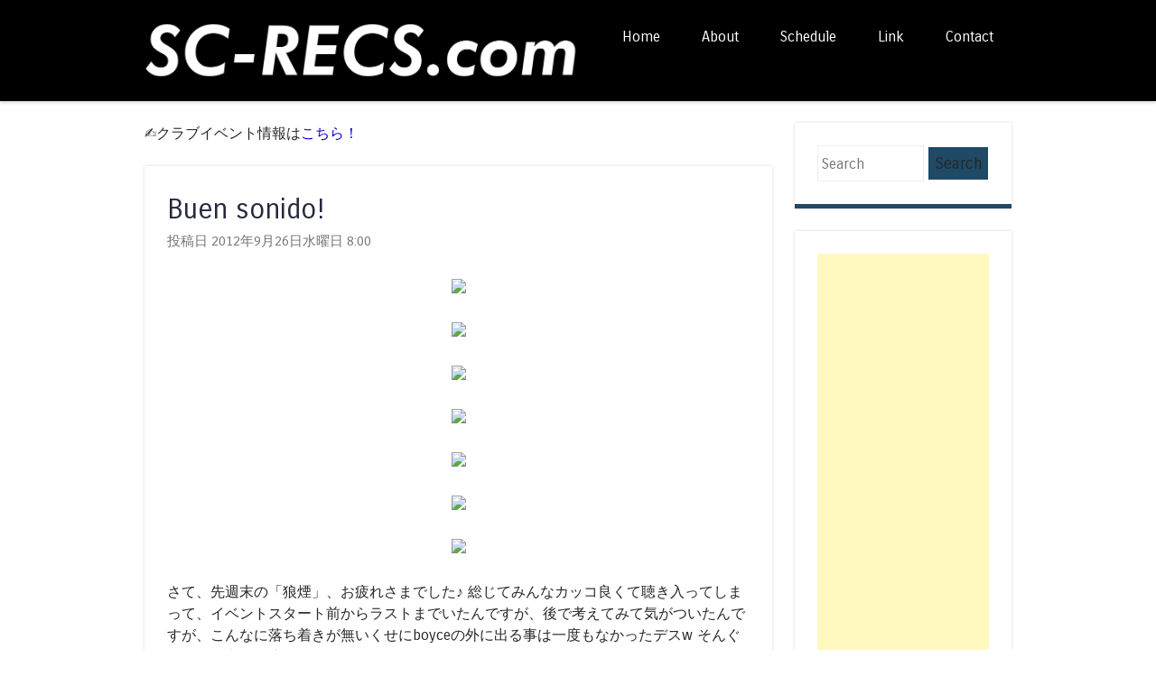

--- FILE ---
content_type: text/html; charset=UTF-8
request_url: https://www.sc-recs.com/2012/09/buen-sonido.html
body_size: 29610
content:
<!DOCTYPE html>
<html dir='ltr' xmlns='http://www.w3.org/1999/xhtml' xmlns:b='http://www.google.com/2005/gml/b' xmlns:data='http://www.google.com/2005/gml/data' xmlns:expr='http://www.google.com/2005/gml/expr'>
<head>
<link href='https://www.blogger.com/static/v1/widgets/2944754296-widget_css_bundle.css' rel='stylesheet' type='text/css'/>
<script>
  (function(i,s,o,g,r,a,m){i['GoogleAnalyticsObject']=r;i[r]=i[r]||function(){
  (i[r].q=i[r].q||[]).push(arguments)},i[r].l=1*new Date();a=s.createElement(o),
  m=s.getElementsByTagName(o)[0];a.async=1;a.src=g;m.parentNode.insertBefore(a,m)
  })(window,document,'script','//www.google-analytics.com/analytics.js','ga');

  ga('create', 'UA-39100487-1', 'auto');
  ga('send', 'pageview');
</script>
<script async='async' src='https://pagead2.googlesyndication.com/pagead/js/adsbygoogle.js'></script>
<script>
     (adsbygoogle = window.adsbygoogle || []).push({
          google_ad_client: "ca-pub-4431029364764057",
          enable_page_level_ads: true
     });
</script>
<script async='async' custom-element='amp-ad' src='https://cdn.ampproject.org/v0/amp-ad-0.1.js'></script>
<meta content='width=device-width,initial-scale=1.0,maximum-scale=2.0' name='viewport'/>
<meta content='text/html; charset=UTF-8' http-equiv='Content-Type'/>
<meta content='blogger' name='generator'/>
<link href='https://www.sc-recs.com/favicon.ico' rel='icon' type='image/x-icon'/>
<link href='https://www.sc-recs.com/2012/09/buen-sonido.html' rel='canonical'/>
<link rel="alternate" type="application/atom+xml" title="SC-RECS.com / SPACE CAKES / S.C.L.S. / PLaY. / SQUAD / FLAMES - Atom" href="https://www.sc-recs.com/feeds/posts/default" />
<link rel="alternate" type="application/rss+xml" title="SC-RECS.com / SPACE CAKES / S.C.L.S. / PLaY. / SQUAD / FLAMES - RSS" href="https://www.sc-recs.com/feeds/posts/default?alt=rss" />
<link rel="service.post" type="application/atom+xml" title="SC-RECS.com / SPACE CAKES / S.C.L.S. / PLaY. / SQUAD / FLAMES - Atom" href="https://www.blogger.com/feeds/7805850825723724615/posts/default" />

<link rel="alternate" type="application/atom+xml" title="SC-RECS.com / SPACE CAKES / S.C.L.S. / PLaY. / SQUAD / FLAMES - Atom" href="https://www.sc-recs.com/feeds/1181751694527238422/comments/default" />
<!--Can't find substitution for tag [blog.ieCssRetrofitLinks]-->
<link href='https://fbcdn-sphotos-g-a.akamaihd.net/hphotos-ak-prn1/s720x720/62034_505269906149837_1136093047_n.jpg' rel='image_src'/>
<meta content='https://www.sc-recs.com/2012/09/buen-sonido.html' property='og:url'/>
<meta content='Buen sonido!' property='og:title'/>
<meta content='大分を中心に活動するSPACE CAKES・・SC RECS クルーの出演イベントやリリース情報・雑記などを発信中！' property='og:description'/>
<meta content='https://lh3.googleusercontent.com/blogger_img_proxy/AEn0k_vzfqU-S1PPwwuptn95-VaqClH13AfiZNTYkYUWSivr4hoNZFIMrj3MW-qCEcVfYtDxqB-uTdXoaRSMtb8pkAOARino01gpwpUe88ht1sd1ngdTyw8wjakkBfBDIuaFzOI9696hM8jbONchf4Yp-cezgDhBx96lwBJSrN4GRY2J9JwkQwpjrL_T=w1200-h630-p-k-no-nu' property='og:image'/>
<title>Buen sonido! ~ SC-RECS.com / SPACE CAKES / S.C.L.S. / PLaY. / SQUAD / FLAMES</title>
<link href="//fonts.googleapis.com/css?family=Carrois+Gothic" media="all" rel="stylesheet" type="text/css">
<!--[if lt IE 9]> <script src="http://html5shim.googlecode.com/svn/trunk/html5.js"></script> <![endif]-->
<style id='page-skin-1' type='text/css'><!--
/*
----------------------------------------------- */
body#layout ul{list-style-type:none;list-style:none}
body#layout ul li{list-style-type:none;list-style:none}
body#layout #headerbwrap {height:auto;}
body#layout .headerbwrap2 {height:auto;}
body#layout #blogtitle {min-height:120px;}
body#layout #nbt-content {}
body#layout #slider {display:none;}
body#layout .side-widget {display:none;}
body#layout .widget-bot {display:none;}
body#layout .sidebarrdivsearch {display:none;}
body#layout #headbox{display:none;}
body#layout #top{}
body#layout #nav2{width:90%;}
/* Variable definitions
====================
*/
/* Use this with templates/template-twocol.html */
.section, .widget {margin:0;padding:0;}
ul{list-style-type:none;list-style:none;margin:0px;padding:0px;}
ol{list-style-type:none;list-style:none;margin:0px;padding:0px;}
/* =Reset
-------------------------------------------------------------- */
html, body, div, span, applet, object, iframe,
h1, h2, h3, h4, h5, h6, p, blockquote, pre,
a, abbr, acronym, address, big, cite, code,
del, dfn, em, font, ins, kbd, q, s, samp,
small, strike, strong, sub, sup, tt, var,
dl, dt, dd, ol, ul, li,
fieldset, form, label, legend,
table, caption, tbody, tfoot, thead, tr, th, td {
border: 0;
font-family: inherit;
font-size: 100%;
font-style: inherit;
font-weight: inherit;
margin: 0;
outline: 0;
padding: 0;
vertical-align: baseline;
}
html,
body {
width: 100%;
}
html {
font-size: 80%; /* Corrects text resizing oddly in IE6/7 when body font-size is set using em units http://clagnut.com/blog/348/#c790 */
overflow-y: scroll; /* Keeps page centred in all browsers regardless of content height */
-webkit-text-size-adjust: 100%; /* Prevents iOS text size adjust after orientation change, without disabling user zoom */
-ms-text-size-adjust: 100%; /* www.456bereastreet.com/archive/201012/controlling_text_size_in_safari_for_ios_without_disabling_user_zoom/ */
}
body {
background: #ffffff;
}
article,
aside,
details,
figcaption,
figure,
footer,
header,
hgroup,
nav,
section {
display: block;
}
ol, ul {
list-style: none;
}
table { /* tables still need 'cellspacing="0"' in the markup */
border-collapse: separate;
border-spacing: 0;
}
caption, th, td {
font-weight: normal;
text-align: left;
}
blockquote:before, blockquote:after,
q:before, q:after {
content: "";
}
blockquote, q {
quotes: "" "";
}
a:focus {
outline: thin dotted;
}
a:hover,
a:active { /* Improves readability when focused and also mouse hovered in all browsers people.opera.com/patrickl/experiments/keyboard/test */
outline: 0;
}
a img {
border: 0;
}
img{
-webkit-transform: scale(1);
transform: scale(1);
-webkit-transition: .3s ease-in-out;
transition: .3s ease-in-out;
}
img:hover {
-webkit-transform: scale(1.1);
transform: scale(1.1);
opacity: 0.95; /* 透明にする */
}
/* =Global
----------------------------------------------- */
body,
button,
input,
select,
textarea {
color: #262626;
font-family: 'Carrois Gothic', sans-serif;
font-size: 16px;
font-size: 1.6rem;
font-weight: 400;
line-height: 1.5;
}
/* Headings */
h1,h2,h3,h4,h5,h6 {
clear: both;
font-weight: 400;
}
hr {
background-color: #ccc;
border: 0;
height: 1px;
margin-bottom: 1.5em;
}
h3{
margin: 0 0 1.5em;
padding: 0.8em;
border-left: 7px solid #fbf221;
border-bottom: 1px dashed #d4cb03;
font-size: 1.143em;
font-weight: bold;
}
/* Text elements */
p {
margin-bottom: 1.5em;
}
ul, ol {
margin: 0 0 1.5em 3em;
}
ul {
list-style: disc;
}
ol {
list-style: decimal;
}
ul ul, ol ol, ul ol, ol ul {
margin-bottom: 0;
margin-left: 1.5em;
}
dt {
font-weight: bold;
}
dd {
margin: 0 1.5em 1.5em;
}
b, strong {
font-weight: bold;
}
dfn, cite, em, i {
font-style: italic;
}
blockquote {
margin: 0 1.5em;
}
.format-quote blockquote{
margin: 0;
}
address,
.post-format-content {
margin: 0 0 1.5em;
}
pre {
background: #ededed;
font-family: "Courier 10 Pitch", Courier, monospace;
font-size: 15px;
font-size: 1.5rem;
line-height: 1.6;
margin-bottom: 1.6em;
padding: 1.6em;
overflow: auto;
max-width: 100%;
}
code, kbd, tt, var {
font: 15px Monaco, Consolas, "Andale Mono", "DejaVu Sans Mono", monospace;
}
abbr, acronym {
border-bottom: 1px dotted #666;
cursor: help;
}
mark, ins {
background: #fff9c0;
text-decoration: none;
}
sup,
sub {
font-size: 75%;
height: 0;
line-height: 0;
position: relative;
vertical-align: baseline;
}
sup {
bottom: 1ex;
}
sub {
top: .5ex;
}
small {
font-size: 75%;
}
big {
font-size: 125%;
}
figure {
margin: 0;
}
table {
margin: 0 0 1.5em;
width: 100%;
}
th {
font-weight: bold;
}
button,
input,
select,
textarea {
font-size: 100%; /* Corrects font size not being inherited in all browsers */
margin: 0; /* Addresses margins set differently in IE6/7, F3/4, S5, Chrome */
vertical-align: baseline; /* Improves appearance and consistency in all browsers */
*vertical-align: middle; /* Improves appearance and consistency in all browsers */
}
button,
input {
line-height: normal; /* Addresses FF3/4 setting line-height using !important in the UA stylesheet */
*overflow: visible;  /* Corrects inner spacing displayed oddly in IE6/7 */
}
button,
html input[type="button"],
input[type="reset"],
input[type="submit"] {
border: 1px solid #ccc;
border-color: #ccc #ccc #bbb #ccc;
background: #000000;
color: #262626;
cursor: pointer; /* Improves usability and consistency of cursor style between image-type 'input' and others */
-webkit-appearance: button; /* Corrects inability to style clickable 'input' types in iOS */
font-size: 12px;
font-size: 1.4rem;
line-height: 1;
padding: 5px 2%;
}
button:hover,
html input[type="button"]:hover,
input[type="reset"]:hover,
input[type="submit"]:hover {
border-color: #ccc #bbb #aaa #bbb;
}
button:focus,
html input[type="button"]:focus,
input[type="reset"]:focus,
input[type="submit"]:focus,
button:active,
html input[type="button"]:active,
input[type="reset"]:active,
input[type="submit"]:active {
border-color: #aaa #bbb #bbb #bbb;
}
input[type="checkbox"],
input[type="radio"] {
box-sizing: border-box; /* Addresses box sizing set to content-box in IE8/9 */
padding: 0; /* Addresses excess padding in IE8/9 */
}
input[type="search"] {
-webkit-appearance: textfield; /* Addresses appearance set to searchfield in S5, Chrome */
-moz-box-sizing: content-box;
-webkit-box-sizing: content-box; /* Addresses box sizing set to border-box in S5, Chrome (include -moz to future-proof) */
box-sizing: content-box;
}
input[type="search"]::-webkit-search-decoration { /* Corrects inner padding displayed oddly in S5, Chrome on OSX */
-webkit-appearance: none;
}
button::-moz-focus-inner,
input::-moz-focus-inner { /* Corrects inner padding and border displayed oddly in FF3/4 www.sitepen.com/blog/2008/05/14/the-devils-in-the-details-fixing-dojos-toolbar-buttons/ */
border: 0;
padding: 0;
}
input[type=text],
input[type=email],
textarea {
color: #ccc;
border: 1px solid #eee;
}
input[type=text]:focus,
input[type=email]:focus,
textarea:focus {
color: #111;
}
input[type=text],
input[type=email] {
padding: 3px;
}
textarea {
overflow: auto; /* Removes default vertical scrollbar in IE6/7/8/9 */
padding-left: 3px;
vertical-align: top; /* Improves readability and alignment in all browsers */
width: 98%;
}
/* Links */
a {
color: #0c00cc;
text-decoration: none;
}
a:visited {
color: #0c00cc;
}
a:hover,
a:focus,
a:active {
color: #262b3c;
}
.nbt-site a {
-webkit-transition: all 0.2s ease;
-moz-transition: all 0.2s ease;
-o-transition: all 0.2s ease;
transition: all 0.2s ease;
}
/* Alignment */
.alignleft {
display: inline;
float: left;
margin-right: 1.5em;
}
.alignright {
display: inline;
float: right;
margin-left: 1.5em;
}
.aligncenter {
clear: both;
display: block;
margin: 0 auto;
}
/* Clearing */
.clear:before,
.clear:after,
[class*="content"]:before,
[class*="content"]:after,
[class*="site"]:before,
[class*="site"]:after {	display: table;
}
.clear:after,
[class*="content"]:after,
[class*="site"]:after {
clear: both;
}
.clearfix {
clear: both;
}
/* Text meant only for screen readers */
.nbt-assistive-text {
clip: rect(1px 1px 1px 1px); /* IE6, IE7 */
clip: rect(1px, 1px, 1px, 1px);
position: absolute !important;
}
/* =Layout
----------------------------------------------- */
#nbt-page {
padding-top: 100px;
}
#nbt-masthead-wrap {
background-color: #000000;
-webkit-box-shadow: 0 2px 3px rgba(100, 100, 100, 0.25);
box-shadow: 0 2px 3px rgba(100, 100, 100, 0.25);
position: fixed;
top: 0;
z-index: 1000;
width: 100%;
}
#nbt-masthead {
color: #fff;
margin: 25px auto;
width: 960px;
max-height: 150px;
min-height: 50px;
}
#nbt-masthead .nbt-mastheaddiv {
float: left;
width: 50%;
}
.header-image {
width: auto;
max-height: 150px;
}
.site-title {
color: #fff;
font-size: 1.9em;
font-weight: 400;
line-height: 1.2em;
margin: 0;
padding: 0;
}
.site-title a {
color: #fff;
text-decoration: none;
}
.site-title a:hover {
color: #0c00cc;
}
.site-description {
color: #ffffff;
font-size: .9em;
}
#nbt-main {
font-size: .8em;
line-height: 24px;
margin: 25px auto;
width: 960px;
}
#nbt-primary {
float: left;
margin-right: 25px;
width: 695px;
}
#nbt-primary.full-width-page {
float: none;
margin-right: 0;
width: 100%;
}
#nbt-secondary {
float: right;
width: 240px;
}
#nbt-colophon-wrap {
background-color: #000000;
clear: both;
margin-top: 25px;
padding: 25px 0;
width: 100%;
}
#nbt-colophon {
color: #ffffff;
font-size: .8em;
margin: 0 auto;
width: 960px;
text-align: center;
}
#nbt-colophon a:hover {
color: #fff;
}
/* =Menu
----------------------------------------------- */
.nbt-main-navigation {
display: block;
float: right;
width: 50%;
}
.nbt-main-navigation ul {
list-style: none;
margin: 0;
padding-left: 0;
text-align: right;
}
.nbt-main-navigation li {
display: inline-block;
position: relative;
}
.nbt-main-navigation a {
color: #ffffff;
display: block;
font-size: .8em;
padding: 3px 20px;
text-decoration: none;
}
.nbt-main-navigation ul ul {
background-color: #141414;
-webkit-box-shadow: 0 2px 3px rgba(0,0,0,0.2);
box-shadow: 0 2px 3px rgba(0,0,0,0.2);
display: none;
float: left;
position: absolute;
top: 1.5em;
left: 0;
z-index: 99999;
text-align: left;
}
.nbt-main-navigation ul ul ul {
left: 100%;
top: 0;
}
.nbt-main-navigation ul ul a {
width: 175px;
}
.nbt-main-navigation ul ul li {
}
.nbt-main-navigation li:hover > a {
background-color: #0c00cc;
color: #fff;
}
.nbt-main-navigation ul ul :hover > a {
}
.nbt-main-navigation ul ul a:hover {
}
.nbt-main-navigation ul li:hover > ul {
display: block;
}
.nbt-main-navigation li.current_page_item a,
.nbt-main-navigation li.current-menu-item a {
}
/* Small menu */
.nbt-menu-toggle {
cursor: pointer;
}
.main-small-navigation .nbt-menu {
display: none;
}
/* =Featured Content
----------------------------------------------- */
#nbt-featured-content.flexslider {
border: none 0;
margin-bottom: 25px;
overflow: hidden;
}
#nbt-featured-content.flexslider .slides img {
height: auto;
margin: 0 auto
}
#nbt-featured-content.flexslider .slides .featured-hentry-wrap {
margin: 0 auto;
position: relative;
width: 960px;
}
#nbt-featured-content.flexslider .slides .hentry .entry-header {
background: rgba(255,255,255,.95);
border-bottom: 5px solid #262b3c;
margin-bottom: 25px;
padding: 1% 25px;
position: absolute;
bottom: 25px;
right: 0;
-webkit-transition: all 0.2s ease;
-moz-transition: all 0.2s ease;
-o-transition: all 0.2s ease;
transition: all 0.2s ease;
max-width: 500px;
}
#nbt-featured-content.flexslider .slides .hentry {
background: transparent;
border: 0 none;
margin: 0;
padding: 0;
}
#nbt-featured-content.flexslider .slides .hentry .entry-header:hover {
background: rgba(255,255,255,1);
}
#nbt-featured-content .flex-direction-nav li a {
background-color: #fff;
color: #262b3c;
font-size: 1.9em;
line-height: 1em;
opacity: 0;
padding: .5% 1%;
top: 48%;
text-align: center;
text-indent: 0;
-webkit-transition: all 0.2s ease;
-moz-transition: all 0.2s ease;
-o-transition: all 0.2s ease;
transition: all 0.2s ease;
width: auto;
height: auto;
}
#nbt-featured-content:hover .flex-direction-nav li a {
opacity: .5;
}
#nbt-featured-content.flexslider:hover .flex-direction-nav li a {
background-color: #fff;
opacity: .5;
}
#nbt-featured-content.flexslider .flex-direction-nav li a:hover {
background-color: #fff;
opacity: .95;
}
#nbt-featured-content .flex-direction-nav li .next {
right: 0;
}
#nbt-featured-content .flex-direction-nav li .prev {
left: 0;
}
#nbt-featured-content .flex-control-nav {
bottom: 1%;
right: 0;
width: 100%;
}
#nbt-featured-content .flex-control-nav li {
background-color: rgba(30,74,102,0);
border-radius: 10px;
padding: 3px;
-webkit-transition: all 0.3s ease;
-moz-transition: all 0.3s ease;
-o-transition: all 0.3s ease;
transition: all 0.3s ease;
}
#nbt-featured-content:hover .flex-control-nav li {
background-color: rgba(30,74,102,.5);
}
#nbt-featured-content .flex-control-nav li:hover {
background-color: rgba(30,74,102,.95);
}
#nbt-featured-content .flex-control-nav li a {
background-color: rgba(255,255,255,0);
border-radius: 7px;
-webkit-box-shadow: none;
box-shadow: none;
width: 14px;
height: 14px;
-webkit-transition: all 0.3s ease;
-moz-transition: all 0.3s ease;
-o-transition: all 0.3s ease;
transition: all 0.3s ease;
}
#nbt-featured-content:hover .flex-control-nav li a {
background-color: rgba(255,255,255,0.5);
}
#nbt-featured-content .flex-control-nav li a:hover, #slider-wrapper .flex-control-nav li a.active {
background-color: rgba(255,255,255,.95);
}
/* =Content
----------------------------------------------- */
h1, h2, h3, h4, h5, h6 {
color: #262b3c;
margin: .15em 0;
padding: .15em 0;
}
h1 {
font-size: 2.25em;
}
h2 {
font-size: 2em;
}
h3 {
font-size: 1.75em;
}
h4 {
font-size: 1.5em;
}
h5 {
font-size: 1.25em;
}
.page-title {
background-color: #fff;
border-bottom: 5px solid #262b3c;
-webkit-box-shadow: 0 0 3px rgba(100, 100, 100, 0.25);
box-shadow: 0 0 3px rgba(100, 100, 100, 0.25);
color: #262b3c;
font-size: 1.9em;
font-weight: 400;
line-height: 1.5em;
margin: 0 0 25px;
padding: 25px;
}
.hentry {
background-color: #fff;
border-bottom: 5px solid #262b3c;
-webkit-box-shadow: 0 0 3px rgba(100, 100, 100, 0.25);
box-shadow: 0 0 3px rgba(100, 100, 100, 0.25);
margin: 0 0 25px 0;
padding: 0 0 25px 0;
-webkit-transition: all 0.2s ease;
-moz-transition: all 0.2s ease;
-o-transition: all 0.2s ease;
transition: all 0.2s ease;
}
.hentry:hover {
border-bottom-color: #0c00cc;
-webkit-box-shadow: 0 0 5px rgba(100, 100, 100, 0.5);
box-shadow: 0 0 5px rgba(100, 100, 100, 0.5);
}
.attachment-feat-img {
margin: 0;
padding: 0;
max-width: 100%;
height: auto;
}
h1.entry-title,
h2.entry-title {
color: #262b3c;
font-size: 1.9em;
font-weight: 400;
line-height: 1.5em;
margin: 0;
padding: 0;
}
.hentry:hover .entry-title {
color: #0c00cc;
}
.entry-title a {
color: #262b3c;
}
.hentry:hover .entry-title a {
color: #0c00cc;
}
.entry-title a:hover {
color: #0c00cc;
}
.hentry:hover .entry-title a:hover {
color: #262b3c;
}
.entry-header {
padding: 1.5em 25px 0 25px;
}
.nbt-entry-meta {
clear: both;
color: #737373;
font-size: .9em;
}
footer.nbt-entry-meta {
padding: 0 25px;
}
.byline {
display: none;
}
.single .byline,
.group-blog .byline {
display: inline;
}
.entry-content,
.entry-summary {
margin: 0;
padding: 5px 25px 5px 25px;
}
.page-links {
clear: both;
margin: 0 0 1.5em;
}
blockquote,
.quote-caption {
color: #262b3c;
font-size: 1.6em;
font-style: italic;
line-height: 1.6em;
}
.quote-caption {
margin: 0 1.5em 1.5em;
}
.format-link .entry-content p {
margin: 0 1.5em 1.5em 1.5em;
}
.format-link .entry-content a {
font-size: 1.6em;
font-style: italic;
line-height: 1.6em;
}
.sticky {
background-color: #f6f6f6;
border-bottom-color: #0c00cc;
}
.sticky .entry-title {
color: #0c00cc;
font-size: 1.9em;
font-weight: 400;
line-height: 1.5em;
}
.sticky .entry-title a {
color: #0c00cc;
}
.sticky .entry-title a:hover {
color: #262b3c;
}
/* =Asides
----------------------------------------------- */
.blog .format-aside .entry-title,
.archive .format-aside .entry-title {
display: none;
}
/* =Media
----------------------------------------------- */
.nbt-site-header img,
.entry-content img,
.comment-content img,
.widget img {
max-width: 100%; /* Fluid images for posts, comments, and widgets */
}
.nbt-site-header img,
.entry-content img,
img[class*="align"],
img[class*="wp-image-"] {
height: auto; /* Make sure images with WordPress-added height and width attributes are scaled correctly */
}
.nbt-site-header img,
.entry-content img,
img.size-full {
max-width: 100%;
}
/* Make sure embeds and iframes fit their containers */
embed,
iframe,
object {
max-width: 100%;
}
/* =Widgets
----------------------------------------------- */
#nbt-secondary .widget {
background-color: #fff;
border-bottom: 5px solid #1e4a66;
-webkit-box-shadow: 0 0 3px rgba(100, 100, 100, 0.25);
box-shadow: 0 0 3px rgba(100, 100, 100, 0.25);
margin: 0 0 25px;
padding: 25px;
overflow: hidden;
-webkit-transition: all 0.2s ease;
-moz-transition: all 0.2s ease;
-o-transition: all 0.2s ease;
transition: all 0.2s ease;
}
#nbt-secondary .widget:hover {
border-bottom-color: #262b3c;
-webkit-box-shadow: 0 0 5px rgba(100, 100, 100, 0.5);
box-shadow: 0 0 5px rgba(100, 100, 100, 0.5);
}
#nbt-secondary .widget h1,
#nbt-secondary .widget h2,
#nbt-secondary .widget h3,
#nbt-secondary .widget h4,
#nbt-secondary .widget h5,
#nbt-secondary .widget h6 {
color: #1e4a66;
}
.widget-title {
font-size: 1.6em;
font-weight: 400;
line-height: 1.2em;
margin-bottom: 10px;
-webkit-transition: all 0.2s ease;
-moz-transition: all 0.2s ease;
-o-transition: all 0.2s ease;
transition: all 0.2s ease;
}
#nbt-secondary .widget h2 {
font-size: 1.6em;
font-weight: 400;
line-height: 1.2em;
margin-bottom: 10px;
-webkit-transition: all 0.2s ease;
-moz-transition: all 0.2s ease;
-o-transition: all 0.2s ease;
transition: all 0.2s ease;
}
#nbt-secondary .widget:hover .widget-title {
color: #262b3c;
}
#nbt-secondary .widget:hover h2 {
color: #262b3c;
}
#nbt-secondary .widget ul {
list-style-type: none;
margin: 0;
}
#nbt-secondary .widget ul li {
margin-bottom: 3px;
}
#nbt-secondary .widget ul ul {
margin-left: 10px;
}
#nbt-secondary .widget img {
height: auto;
}
/* Make sure select elements fit in widgets */
.widget select {
max-width: 100%;
}
/* Search widget */
#nbt-secondary .widget #s {
padding: 5% 2%;
width: 57%;
}
#nbt-secondary .widget #searchsubmit {
background: #1e4a66;
border: none 0;
padding: 5% 2%;
text-align: center;
-webkit-transition: all 0.2s ease;
-moz-transition: all 0.2s ease;
-o-transition: all 0.2s ease;
transition: all 0.2s ease;
width: 35%;
}
#nbt-secondary .widget:hover #searchsubmit {
background: #262b3c;
color: #fff;
}
#nbt-secondary .widget:hover #searchsubmit:hover {
background: #1e4a66;
color: #262626;
}
#nbt-secondary .widget #searchsubmit:hover {
background: #262b3c;
color: #fff;
}
/* Media queries for responsive design
--------------------------------------------- */
/* --- iPad Portrait --- */
@media screen and (min-width: 768px) and (max-width: 959px) {
#nbt-masthead,
#nbt-colophon,
#nbt-featured-content.flexslider .slides .featured-hentry-wrap {
width: 100%;
}
#nbt-main {
width: 96%;
}
#nbt-primary {
margin-right: 3%;
width: 72%;
}
#nbt-secondary {
width: 25%;
}
#nbt-secondary .widget #s {
width: 93%;
}
#nbt-secondary .widget #searchsubmit {
margin-top: 2%;
width: 98%;
}
}
/* --- Smartphones and small Tablet PCs --- */
@media screen and (max-width: 767px) {
#nbt-masthead,
#nbt-main,
#nbt-primary,
#nbt-secondary,
#nbt-colophon,
#nbt-featured-content.flexslider .slides .featured-hentry-wrap {
width: 100%;
}
#nbt-featured-content.flexslider .slides .hentry {
bottom: 2%;
max-width: 50%;
}
#nbt-primary {
margin-right: 0;
}
#nbt-secondary .widget #s {
padding: 2%;
width: 93%;
}
#nbt-secondary .widget #searchsubmit {
margin-top: 2%;
padding: 2%;
width: 98%;
}
}
/* --- Smartphones (portrait and landscape) --- */
@media screen and (max-width : 600px) {
#nbt-masthead-wrap {
position: absolute;
}
#nbt-masthead {
padding: 1% 3%;
width: 94%;
max-height: none;
}
#nbt-masthead .nbt-mastheaddiv {
float: none;
padding-bottom: 2%;
width: 100%;
}
.nbt-site-navigation h1.nbt-menu-toggle {
background-color: #0c00cc;
color: #fff;
font-size: 1.5em;
margin: 0;
padding: 1% 3%;
}
.main-small-navigation .nbt-menu {
list-style-type: none;
margin: 3% 3% 0 3%;
}
.main-small-navigation ul,
.main-small-navigation ul ul {
list-style-type: none;
}
#nbt-featured-content.flexslider .slides .featured-hentry-wrap {
display: none;
}
}
/*
* jQuery FlexSlider v2.0
* http://www.woothemes.com/flexslider/
*
* Copyright 2012 WooThemes
* Free to use under the GPLv2 license.
* http://www.gnu.org/licenses/gpl-2.0.html
*
* Contributing author: Tyler Smith (@mbmufffin)
*/
/* Browser Resets */
.flex-container a:active,
.flexslider a:active,
.flex-container a:focus,
.flexslider a:focus  {outline: none;}
.slides,
.flex-control-nav,
.flex-direction-nav {margin: 0; padding: 0; list-style: none;}
/* FlexSlider Necessary Styles
*********************************/
.flexslider {margin: 0; padding: 0;}
.flexslider .slides > li {display: none; -webkit-backface-visibility: hidden;} /* Hide the slides before the JS is loaded. Avoids image jumping */
.flexslider .slides img {width: 100%; display: block;}
.flex-pauseplay span {text-transform: capitalize;}
/* Clearfix for the .slides element */
.slides:after {content: "."; display: block; clear: both; visibility: hidden; line-height: 0; height: 0;}
html[xmlns] .slides {display: block;}
* html .slides {height: 1%;}
/* No JavaScript Fallback */
/* If you are not using another script, such as Modernizr, make sure you
* include js that eliminates this class on page load */
.no-js .slides > li:first-child {display: block;}
/* FlexSlider Default Theme
*********************************/
.flexslider {margin: 0 0 60px; background: #fff; border: 4px solid #fff; position: relative; -webkit-border-radius: 4px; -moz-border-radius: 4px; -o-border-radius: 4px; border-radius: 4px; box-shadow: 0 1px 4px rgba(0,0,0,.2); -webkit-box-shadow: 0 1px 4px rgba(0,0,0,.2); -moz-box-shadow: 0 1px 4px rgba(0,0,0,.2); -o-box-shadow: 0 1px 4px rgba(0,0,0,.2); zoom: 1;}
.flex-viewport {max-height: 2000px; -webkit-transition: all 1s ease; -moz-transition: all 1s ease; transition: all 1s ease;}
.loading .flex-viewport {max-height: 300px;}
.flexslider .slides {zoom: 1;}
.carousel li {margin-right: 5px}
/* Direction Nav */
.flex-direction-nav {*height: 0;}
.flex-direction-nav a {width: 30px; height: 30px; margin: -20px 0 0; display: block; position: absolute; top: 50%; z-index: 10; cursor: pointer; text-indent: -9999px; opacity: 0; -webkit-transition: all .3s ease;}
.flex-direction-nav .flex-next {background-position: 100% 0; right: -36px; }
.flex-direction-nav .flex-prev {left: -36px;}
.flexslider:hover .flex-next {opacity: 0.8; right: 5px;}
.flexslider:hover .flex-prev {opacity: 0.8; left: 5px;}
.flexslider:hover .flex-next:hover, .flexslider:hover .flex-prev:hover {opacity: 1;}
.flex-direction-nav .flex-disabled {opacity: .3!important; filter:alpha(opacity=30); cursor: default;}
/* Control Nav */
.flex-control-nav {width: 100%; position: absolute; bottom: -40px; text-align: center;}
.flex-control-nav li {margin: 0 6px; display: inline-block; zoom: 1; *display: inline;}
.flex-control-paging li a {width: 11px; height: 11px; display: block; background: #666; background: rgba(0,0,0,0.5); cursor: pointer; text-indent: -9999px; -webkit-border-radius: 20px; -moz-border-radius: 20px; -o-border-radius: 20px; border-radius: 20px; box-shadow: inset 0 0 3px rgba(0,0,0,0.3);}
.flex-control-paging li a:hover { background: #333; background: rgba(0,0,0,0.7); }
.flex-control-paging li a.flex-active { background: #000; background: rgba(0,0,0,0.9); cursor: default; }
.flex-control-thumbs {margin: 5px 0 0; position: static; overflow: hidden;}
.flex-control-thumbs li {width: 25%; float: left; margin: 0;}
.flex-control-thumbs img {width: 100%; display: block; opacity: .7; cursor: pointer;}
.flex-control-thumbs img:hover {opacity: 1;}
.flex-control-thumbs .flex-active {opacity: 1; cursor: default;}
@media screen and (max-width: 860px) {
.flex-direction-nav .flex-prev {opacity: 1; left: 0;}
.flex-direction-nav .flex-next {opacity: 1; right: 0;}
}
h2.date-header {
margin: 1.5em 0 .5em;
display: none;
}
.main .widget {
margin: 0 0 5px;
padding: 0 0 2px;
}
.main .Blog {
border-bottom-width: 0;
}
#header .description {
color:#ffffff;
font-size:14px;
text-shadow:0px 1px 0px #000000;
}
/* Comments----------------------------------------------- */
#comments {
background-color: #fff;
border-bottom: 5px solid #262b3c;
-webkit-box-shadow: 0 0 3px rgba(100, 100, 100, 0.25);
box-shadow: 0 0 3px rgba(100, 100, 100, 0.25);
margin: 0 0 25px 0;
padding: 10px 20px 10px 20px;
-webkit-transition: all 0.2s ease;
-moz-transition: all 0.2s ease;
-o-transition: all 0.2s ease;
transition: all 0.2s ease;
}
#comments h4 {
font-size:22px;
margin-bottom:10px;
}
.deleted-comment {
font-style: italic;
color: gray;
}
#blog-pager-newer-link {
float: left;
}
#blog-pager-older-link {
float: right;
}
#blog-pager {
text-align: center;
padding:5px;
}
.feed-links {
clear: both;
}
.comment-form {
max-width: 600px;
}
#navbar-iframe {
height: 0;
visibility: hidden;
display: none;
}
.PopularPosts .widget-content ul li {
padding:6px 0px;
}
.reaction-buttons table{
border:none;
margin-bottom:5px;
}
.reaction-buttons table, .reaction-buttons td{
border:none !important;
}
.pbtthumbimg {
float:left;
margin:0px 20px 5px 0px;
padding:5px;
border:1px solid #eee;
background:none;
width:50%;
}
.linkwithin_inner{
width:100% !important;
}
.linkwithin_posts a{
margin: 0 auto; !important;
}
.inline-ad{
clear: both;
text-align: center;
padding-bottom: 25px;
}
iframe{ width: 100%;}
img{
max-width: 100%;
height:auto;
}
.maru {
height:50px;
width:50px;
border-radius:50%;
line-height:50px;
text-align:center;
background: skyblue;
}
.inline-ad{
clear: both;
text-align: center;
padding-bottom: 25px;
}
ul {
list-style: none;
}

--></style>
<script src='https://ajax.googleapis.com/ajax/libs/jquery/1.10.2/jquery.min.js' type='text/javascript'></script>
<script type='text/javascript'>
//<![CDATA[

/*! jQuery Migrate v1.2.1 | (c) 2005, 2013 jQuery Foundation, Inc. and other contributors | jquery.org/license */
jQuery.migrateMute===void 0&&(jQuery.migrateMute=!0),function(e,t,n){function r(n){var r=t.console;i[n]||(i[n]=!0,e.migrateWarnings.push(n),r&&r.warn&&!e.migrateMute&&(r.warn("JQMIGRATE: "+n),e.migrateTrace&&r.trace&&r.trace()))}function a(t,a,i,o){if(Object.defineProperty)try{return Object.defineProperty(t,a,{configurable:!0,enumerable:!0,get:function(){return r(o),i},set:function(e){r(o),i=e}}),n}catch(s){}e._definePropertyBroken=!0,t[a]=i}var i={};e.migrateWarnings=[],!e.migrateMute&&t.console&&t.console.log&&t.console.log("JQMIGRATE: Logging is active"),e.migrateTrace===n&&(e.migrateTrace=!0),e.migrateReset=function(){i={},e.migrateWarnings.length=0},"BackCompat"===document.compatMode&&r("jQuery is not compatible with Quirks Mode");var o=e("<input/>",{size:1}).attr("size")&&e.attrFn,s=e.attr,u=e.attrHooks.value&&e.attrHooks.value.get||function(){return null},c=e.attrHooks.value&&e.attrHooks.value.set||function(){return n},l=/^(?:input|button)$/i,d=/^[238]$/,p=/^(?:autofocus|autoplay|async|checked|controls|defer|disabled|hidden|loop|multiple|open|readonly|required|scoped|selected)$/i,f=/^(?:checked|selected)$/i;a(e,"attrFn",o||{},"jQuery.attrFn is deprecated"),e.attr=function(t,a,i,u){var c=a.toLowerCase(),g=t&&t.nodeType;return u&&(4>s.length&&r("jQuery.fn.attr( props, pass ) is deprecated"),t&&!d.test(g)&&(o?a in o:e.isFunction(e.fn[a])))?e(t)[a](i):("type"===a&&i!==n&&l.test(t.nodeName)&&t.parentNode&&r("Can't change the 'type' of an input or button in IE 6/7/8"),!e.attrHooks[c]&&p.test(c)&&(e.attrHooks[c]={get:function(t,r){var a,i=e.prop(t,r);return i===!0||"boolean"!=typeof i&&(a=t.getAttributeNode(r))&&a.nodeValue!==!1?r.toLowerCase():n},set:function(t,n,r){var a;return n===!1?e.removeAttr(t,r):(a=e.propFix[r]||r,a in t&&(t[a]=!0),t.setAttribute(r,r.toLowerCase())),r}},f.test(c)&&r("jQuery.fn.attr('"+c+"') may use property instead of attribute")),s.call(e,t,a,i))},e.attrHooks.value={get:function(e,t){var n=(e.nodeName||"").toLowerCase();return"button"===n?u.apply(this,arguments):("input"!==n&&"option"!==n&&r("jQuery.fn.attr('value') no longer gets properties"),t in e?e.value:null)},set:function(e,t){var a=(e.nodeName||"").toLowerCase();return"button"===a?c.apply(this,arguments):("input"!==a&&"option"!==a&&r("jQuery.fn.attr('value', val) no longer sets properties"),e.value=t,n)}};var g,h,v=e.fn.init,m=e.parseJSON,y=/^([^<]*)(<[\w\W]+>)([^>]*)$/;e.fn.init=function(t,n,a){var i;return t&&"string"==typeof t&&!e.isPlainObject(n)&&(i=y.exec(e.trim(t)))&&i[0]&&("<"!==t.charAt(0)&&r("$(html) HTML strings must start with '<' character"),i[3]&&r("$(html) HTML text after last tag is ignored"),"#"===i[0].charAt(0)&&(r("HTML string cannot start with a '#' character"),e.error("JQMIGRATE: Invalid selector string (XSS)")),n&&n.context&&(n=n.context),e.parseHTML)?v.call(this,e.parseHTML(i[2],n,!0),n,a):v.apply(this,arguments)},e.fn.init.prototype=e.fn,e.parseJSON=function(e){return e||null===e?m.apply(this,arguments):(r("jQuery.parseJSON requires a valid JSON string"),null)},e.uaMatch=function(e){e=e.toLowerCase();var t=/(chrome)[ \/]([\w.]+)/.exec(e)||/(webkit)[ \/]([\w.]+)/.exec(e)||/(opera)(?:.*version|)[ \/]([\w.]+)/.exec(e)||/(msie) ([\w.]+)/.exec(e)||0>e.indexOf("compatible")&&/(mozilla)(?:.*? rv:([\w.]+)|)/.exec(e)||[];return{browser:t[1]||"",version:t[2]||"0"}},e.browser||(g=e.uaMatch(navigator.userAgent),h={},g.browser&&(h[g.browser]=!0,h.version=g.version),h.chrome?h.webkit=!0:h.webkit&&(h.safari=!0),e.browser=h),a(e,"browser",e.browser,"jQuery.browser is deprecated"),e.sub=function(){function t(e,n){return new t.fn.init(e,n)}e.extend(!0,t,this),t.superclass=this,t.fn=t.prototype=this(),t.fn.constructor=t,t.sub=this.sub,t.fn.init=function(r,a){return a&&a instanceof e&&!(a instanceof t)&&(a=t(a)),e.fn.init.call(this,r,a,n)},t.fn.init.prototype=t.fn;var n=t(document);return r("jQuery.sub() is deprecated"),t},e.ajaxSetup({converters:{"text json":e.parseJSON}});var b=e.fn.data;e.fn.data=function(t){var a,i,o=this[0];return!o||"events"!==t||1!==arguments.length||(a=e.data(o,t),i=e._data(o,t),a!==n&&a!==i||i===n)?b.apply(this,arguments):(r("Use of jQuery.fn.data('events') is deprecated"),i)};var j=/\/(java|ecma)script/i,w=e.fn.andSelf||e.fn.addBack;e.fn.andSelf=function(){return r("jQuery.fn.andSelf() replaced by jQuery.fn.addBack()"),w.apply(this,arguments)},e.clean||(e.clean=function(t,a,i,o){a=a||document,a=!a.nodeType&&a[0]||a,a=a.ownerDocument||a,r("jQuery.clean() is deprecated");var s,u,c,l,d=[];if(e.merge(d,e.buildFragment(t,a).childNodes),i)for(c=function(e){return!e.type||j.test(e.type)?o?o.push(e.parentNode?e.parentNode.removeChild(e):e):i.appendChild(e):n},s=0;null!=(u=d[s]);s++)e.nodeName(u,"script")&&c(u)||(i.appendChild(u),u.getElementsByTagName!==n&&(l=e.grep(e.merge([],u.getElementsByTagName("script")),c),d.splice.apply(d,[s+1,0].concat(l)),s+=l.length));return d});var Q=e.event.add,x=e.event.remove,k=e.event.trigger,N=e.fn.toggle,T=e.fn.live,M=e.fn.die,S="ajaxStart|ajaxStop|ajaxSend|ajaxComplete|ajaxError|ajaxSuccess",C=RegExp("\\b(?:"+S+")\\b"),H=/(?:^|\s)hover(\.\S+|)\b/,A=function(t){return"string"!=typeof t||e.event.special.hover?t:(H.test(t)&&r("'hover' pseudo-event is deprecated, use 'mouseenter mouseleave'"),t&&t.replace(H,"mouseenter$1 mouseleave$1"))};e.event.props&&"attrChange"!==e.event.props[0]&&e.event.props.unshift("attrChange","attrName","relatedNode","srcElement"),e.event.dispatch&&a(e.event,"handle",e.event.dispatch,"jQuery.event.handle is undocumented and deprecated"),e.event.add=function(e,t,n,a,i){e!==document&&C.test(t)&&r("AJAX events should be attached to document: "+t),Q.call(this,e,A(t||""),n,a,i)},e.event.remove=function(e,t,n,r,a){x.call(this,e,A(t)||"",n,r,a)},e.fn.error=function(){var e=Array.prototype.slice.call(arguments,0);return r("jQuery.fn.error() is deprecated"),e.splice(0,0,"error"),arguments.length?this.bind.apply(this,e):(this.triggerHandler.apply(this,e),this)},e.fn.toggle=function(t,n){if(!e.isFunction(t)||!e.isFunction(n))return N.apply(this,arguments);r("jQuery.fn.toggle(handler, handler...) is deprecated");var a=arguments,i=t.guid||e.guid++,o=0,s=function(n){var r=(e._data(this,"lastToggle"+t.guid)||0)%o;return e._data(this,"lastToggle"+t.guid,r+1),n.preventDefault(),a[r].apply(this,arguments)||!1};for(s.guid=i;a.length>o;)a[o++].guid=i;return this.click(s)},e.fn.live=function(t,n,a){return r("jQuery.fn.live() is deprecated"),T?T.apply(this,arguments):(e(this.context).on(t,this.selector,n,a),this)},e.fn.die=function(t,n){return r("jQuery.fn.die() is deprecated"),M?M.apply(this,arguments):(e(this.context).off(t,this.selector||"**",n),this)},e.event.trigger=function(e,t,n,a){return n||C.test(e)||r("Global events are undocumented and deprecated"),k.call(this,e,t,n||document,a)},e.each(S.split("|"),function(t,n){e.event.special[n]={setup:function(){var t=this;return t!==document&&(e.event.add(document,n+"."+e.guid,function(){e.event.trigger(n,null,t,!0)}),e._data(this,n,e.guid++)),!1},teardown:function(){return this!==document&&e.event.remove(document,n+"."+e._data(this,n)),!1}}})}(jQuery,window);

//]]>
</script>
<script type='text/javascript'>
//<![CDATA[

/*
 * jQuery FlexSlider v2.1
 * Copyright 2012 WooThemes
 * Contributing Author: Tyler Smith
 */
 ;(function(d){d.flexslider=function(i,k){var a=d(i),c=d.extend({},d.flexslider.defaults,k),e=c.namespace,p="ontouchstart"in window||window.DocumentTouch&&document instanceof DocumentTouch,t=p?"touchend":"click",l="vertical"===c.direction,m=c.reverse,h=0<c.itemWidth,r="fade"===c.animation,s=""!==c.asNavFor,f={};d.data(i,"flexslider",a);f={init:function(){a.animating=!1;a.currentSlide=c.startAt;a.animatingTo=a.currentSlide;a.atEnd=0===a.currentSlide||a.currentSlide===a.last;a.containerSelector=c.selector.substr(0,
 c.selector.search(" "));a.slides=d(c.selector,a);a.container=d(a.containerSelector,a);a.count=a.slides.length;a.syncExists=0<d(c.sync).length;"slide"===c.animation&&(c.animation="swing");a.prop=l?"top":"marginLeft";a.args={};a.manualPause=!1;var b=a,g;if(g=!c.video)if(g=!r)if(g=c.useCSS)a:{g=document.createElement("div");var n=["perspectiveProperty","WebkitPerspective","MozPerspective","OPerspective","msPerspective"],e;for(e in n)if(void 0!==g.style[n[e]]){a.pfx=n[e].replace("Perspective","").toLowerCase();
 a.prop="-"+a.pfx+"-transform";g=!0;break a}g=!1}b.transitions=g;""!==c.controlsContainer&&(a.controlsContainer=0<d(c.controlsContainer).length&&d(c.controlsContainer));""!==c.manualControls&&(a.manualControls=0<d(c.manualControls).length&&d(c.manualControls));c.randomize&&(a.slides.sort(function(){return Math.round(Math.random())-0.5}),a.container.empty().append(a.slides));a.doMath();s&&f.asNav.setup();a.setup("init");c.controlNav&&f.controlNav.setup();c.directionNav&&f.directionNav.setup();c.keyboard&&
 (1===d(a.containerSelector).length||c.multipleKeyboard)&&d(document).bind("keyup",function(b){b=b.keyCode;if(!a.animating&&(39===b||37===b))b=39===b?a.getTarget("next"):37===b?a.getTarget("prev"):!1,a.flexAnimate(b,c.pauseOnAction)});c.mousewheel&&a.bind("mousewheel",function(b,g){b.preventDefault();var d=0>g?a.getTarget("next"):a.getTarget("prev");a.flexAnimate(d,c.pauseOnAction)});c.pausePlay&&f.pausePlay.setup();c.slideshow&&(c.pauseOnHover&&a.hover(function(){!a.manualPlay&&!a.manualPause&&a.pause()},
 function(){!a.manualPause&&!a.manualPlay&&a.play()}),0<c.initDelay?setTimeout(a.play,c.initDelay):a.play());p&&c.touch&&f.touch();(!r||r&&c.smoothHeight)&&d(window).bind("resize focus",f.resize);setTimeout(function(){c.start(a)},200)},asNav:{setup:function(){a.asNav=!0;a.animatingTo=Math.floor(a.currentSlide/a.move);a.currentItem=a.currentSlide;a.slides.removeClass(e+"active-slide").eq(a.currentItem).addClass(e+"active-slide");a.slides.click(function(b){b.preventDefault();var b=d(this),g=b.index();
 !d(c.asNavFor).data("flexslider").animating&&!b.hasClass("active")&&(a.direction=a.currentItem<g?"next":"prev",a.flexAnimate(g,c.pauseOnAction,!1,!0,!0))})}},controlNav:{setup:function(){a.manualControls?f.controlNav.setupManual():f.controlNav.setupPaging()},setupPaging:function(){var b=1,g;a.controlNavScaffold=d('<ol class="'+e+"control-nav "+e+("thumbnails"===c.controlNav?"control-thumbs":"control-paging")+'"></ol>');if(1<a.pagingCount)for(var n=0;n<a.pagingCount;n++)g="thumbnails"===c.controlNav?
 '<img src="'+a.slides.eq(n).attr("data-thumb")+'"/>':"<a>"+b+"</a>",a.controlNavScaffold.append("<li>"+g+"</li>"),b++;a.controlsContainer?d(a.controlsContainer).append(a.controlNavScaffold):a.append(a.controlNavScaffold);f.controlNav.set();f.controlNav.active();a.controlNavScaffold.delegate("a, img",t,function(b){b.preventDefault();var b=d(this),g=a.controlNav.index(b);b.hasClass(e+"active")||(a.direction=g>a.currentSlide?"next":"prev",a.flexAnimate(g,c.pauseOnAction))});p&&a.controlNavScaffold.delegate("a",
 "click touchstart",function(a){a.preventDefault()})},setupManual:function(){a.controlNav=a.manualControls;f.controlNav.active();a.controlNav.live(t,function(b){b.preventDefault();var b=d(this),g=a.controlNav.index(b);b.hasClass(e+"active")||(g>a.currentSlide?a.direction="next":a.direction="prev",a.flexAnimate(g,c.pauseOnAction))});p&&a.controlNav.live("click touchstart",function(a){a.preventDefault()})},set:function(){a.controlNav=d("."+e+"control-nav li "+("thumbnails"===c.controlNav?"img":"a"),
 a.controlsContainer?a.controlsContainer:a)},active:function(){a.controlNav.removeClass(e+"active").eq(a.animatingTo).addClass(e+"active")},update:function(b,c){1<a.pagingCount&&"add"===b?a.controlNavScaffold.append(d("<li><a>"+a.count+"</a></li>")):1===a.pagingCount?a.controlNavScaffold.find("li").remove():a.controlNav.eq(c).closest("li").remove();f.controlNav.set();1<a.pagingCount&&a.pagingCount!==a.controlNav.length?a.update(c,b):f.controlNav.active()}},directionNav:{setup:function(){var b=d('<ul class="'+
 e+'direction-nav"><li><a class="'+e+'prev" href="#">'+c.prevText+'</a></li><li><a class="'+e+'next" href="#">'+c.nextText+"</a></li></ul>");a.controlsContainer?(d(a.controlsContainer).append(b),a.directionNav=d("."+e+"direction-nav li a",a.controlsContainer)):(a.append(b),a.directionNav=d("."+e+"direction-nav li a",a));f.directionNav.update();a.directionNav.bind(t,function(b){b.preventDefault();b=d(this).hasClass(e+"next")?a.getTarget("next"):a.getTarget("prev");a.flexAnimate(b,c.pauseOnAction)});
 p&&a.directionNav.bind("click touchstart",function(a){a.preventDefault()})},update:function(){var b=e+"disabled";1===a.pagingCount?a.directionNav.addClass(b):c.animationLoop?a.directionNav.removeClass(b):0===a.animatingTo?a.directionNav.removeClass(b).filter("."+e+"prev").addClass(b):a.animatingTo===a.last?a.directionNav.removeClass(b).filter("."+e+"next").addClass(b):a.directionNav.removeClass(b)}},pausePlay:{setup:function(){var b=d('<div class="'+e+'pauseplay"><a></a></div>');a.controlsContainer?
 (a.controlsContainer.append(b),a.pausePlay=d("."+e+"pauseplay a",a.controlsContainer)):(a.append(b),a.pausePlay=d("."+e+"pauseplay a",a));f.pausePlay.update(c.slideshow?e+"pause":e+"play");a.pausePlay.bind(t,function(b){b.preventDefault();d(this).hasClass(e+"pause")?(a.manualPause=!0,a.manualPlay=!1,a.pause()):(a.manualPause=!1,a.manualPlay=!0,a.play())});p&&a.pausePlay.bind("click touchstart",function(a){a.preventDefault()})},update:function(b){"play"===b?a.pausePlay.removeClass(e+"pause").addClass(e+
 "play").text(c.playText):a.pausePlay.removeClass(e+"play").addClass(e+"pause").text(c.pauseText)}},touch:function(){function b(b){j=l?d-b.touches[0].pageY:d-b.touches[0].pageX;p=l?Math.abs(j)<Math.abs(b.touches[0].pageX-e):Math.abs(j)<Math.abs(b.touches[0].pageY-e);if(!p||500<Number(new Date)-k)b.preventDefault(),!r&&a.transitions&&(c.animationLoop||(j/=0===a.currentSlide&&0>j||a.currentSlide===a.last&&0<j?Math.abs(j)/q+2:1),a.setProps(f+j,"setTouch"))}function g(){i.removeEventListener("touchmove",
 b,!1);if(a.animatingTo===a.currentSlide&&!p&&null!==j){var h=m?-j:j,l=0<h?a.getTarget("next"):a.getTarget("prev");a.canAdvance(l)&&(550>Number(new Date)-k&&50<Math.abs(h)||Math.abs(h)>q/2)?a.flexAnimate(l,c.pauseOnAction):r||a.flexAnimate(a.currentSlide,c.pauseOnAction,!0)}i.removeEventListener("touchend",g,!1);f=j=e=d=null}var d,e,f,q,j,k,p=!1;i.addEventListener("touchstart",function(j){a.animating?j.preventDefault():1===j.touches.length&&(a.pause(),q=l?a.h:a.w,k=Number(new Date),f=h&&m&&a.animatingTo===
 a.last?0:h&&m?a.limit-(a.itemW+c.itemMargin)*a.move*a.animatingTo:h&&a.currentSlide===a.last?a.limit:h?(a.itemW+c.itemMargin)*a.move*a.currentSlide:m?(a.last-a.currentSlide+a.cloneOffset)*q:(a.currentSlide+a.cloneOffset)*q,d=l?j.touches[0].pageY:j.touches[0].pageX,e=l?j.touches[0].pageX:j.touches[0].pageY,i.addEventListener("touchmove",b,!1),i.addEventListener("touchend",g,!1))},!1)},resize:function(){!a.animating&&a.is(":visible")&&(h||a.doMath(),r?f.smoothHeight():h?(a.slides.width(a.computedW),
 a.update(a.pagingCount),a.setProps()):l?(a.viewport.height(a.h),a.setProps(a.h,"setTotal")):(c.smoothHeight&&f.smoothHeight(),a.newSlides.width(a.computedW),a.setProps(a.computedW,"setTotal")))},smoothHeight:function(b){if(!l||r){var c=r?a:a.viewport;b?c.animate({height:a.slides.eq(a.animatingTo).height()},b):c.height(a.slides.eq(a.animatingTo).height())}},sync:function(b){var g=d(c.sync).data("flexslider"),e=a.animatingTo;switch(b){case "animate":g.flexAnimate(e,c.pauseOnAction,!1,!0);break;case "play":!g.playing&&
 !g.asNav&&g.play();break;case "pause":g.pause()}}};a.flexAnimate=function(b,g,n,i,k){s&&1===a.pagingCount&&(a.direction=a.currentItem<b?"next":"prev");if(!a.animating&&(a.canAdvance(b,k)||n)&&a.is(":visible")){if(s&&i)if(n=d(c.asNavFor).data("flexslider"),a.atEnd=0===b||b===a.count-1,n.flexAnimate(b,!0,!1,!0,k),a.direction=a.currentItem<b?"next":"prev",n.direction=a.direction,Math.ceil((b+1)/a.visible)-1!==a.currentSlide&&0!==b)a.currentItem=b,a.slides.removeClass(e+"active-slide").eq(b).addClass(e+
 "active-slide"),b=Math.floor(b/a.visible);else return a.currentItem=b,a.slides.removeClass(e+"active-slide").eq(b).addClass(e+"active-slide"),!1;a.animating=!0;a.animatingTo=b;c.before(a);g&&a.pause();a.syncExists&&!k&&f.sync("animate");c.controlNav&&f.controlNav.active();h||a.slides.removeClass(e+"active-slide").eq(b).addClass(e+"active-slide");a.atEnd=0===b||b===a.last;c.directionNav&&f.directionNav.update();b===a.last&&(c.end(a),c.animationLoop||a.pause());if(r)p?(a.slides.eq(a.currentSlide).css({opacity:0,
 zIndex:1}),a.slides.eq(b).css({opacity:1,zIndex:2}),a.slides.unbind("webkitTransitionEnd transitionend"),a.slides.eq(a.currentSlide).bind("webkitTransitionEnd transitionend",function(){c.after(a)}),a.animating=!1,a.currentSlide=a.animatingTo):(a.slides.eq(a.currentSlide).fadeOut(c.animationSpeed,c.easing),a.slides.eq(b).fadeIn(c.animationSpeed,c.easing,a.wrapup));else{var q=l?a.slides.filter(":first").height():a.computedW;h?(b=c.itemWidth>a.w?2*c.itemMargin:c.itemMargin,b=(a.itemW+b)*a.move*a.animatingTo,
 b=b>a.limit&&1!==a.visible?a.limit:b):b=0===a.currentSlide&&b===a.count-1&&c.animationLoop&&"next"!==a.direction?m?(a.count+a.cloneOffset)*q:0:a.currentSlide===a.last&&0===b&&c.animationLoop&&"prev"!==a.direction?m?0:(a.count+1)*q:m?(a.count-1-b+a.cloneOffset)*q:(b+a.cloneOffset)*q;a.setProps(b,"",c.animationSpeed);if(a.transitions){if(!c.animationLoop||!a.atEnd)a.animating=!1,a.currentSlide=a.animatingTo;a.container.unbind("webkitTransitionEnd transitionend");a.container.bind("webkitTransitionEnd transitionend",
 function(){a.wrapup(q)})}else a.container.animate(a.args,c.animationSpeed,c.easing,function(){a.wrapup(q)})}c.smoothHeight&&f.smoothHeight(c.animationSpeed)}};a.wrapup=function(b){!r&&!h&&(0===a.currentSlide&&a.animatingTo===a.last&&c.animationLoop?a.setProps(b,"jumpEnd"):a.currentSlide===a.last&&(0===a.animatingTo&&c.animationLoop)&&a.setProps(b,"jumpStart"));a.animating=!1;a.currentSlide=a.animatingTo;c.after(a)};a.animateSlides=function(){a.animating||a.flexAnimate(a.getTarget("next"))};a.pause=
 function(){clearInterval(a.animatedSlides);a.playing=!1;c.pausePlay&&f.pausePlay.update("play");a.syncExists&&f.sync("pause")};a.play=function(){a.animatedSlides=setInterval(a.animateSlides,c.slideshowSpeed);a.playing=!0;c.pausePlay&&f.pausePlay.update("pause");a.syncExists&&f.sync("play")};a.canAdvance=function(b,g){var d=s?a.pagingCount-1:a.last;return g?!0:s&&a.currentItem===a.count-1&&0===b&&"prev"===a.direction?!0:s&&0===a.currentItem&&b===a.pagingCount-1&&"next"!==a.direction?!1:b===a.currentSlide&&
 !s?!1:c.animationLoop?!0:a.atEnd&&0===a.currentSlide&&b===d&&"next"!==a.direction?!1:a.atEnd&&a.currentSlide===d&&0===b&&"next"===a.direction?!1:!0};a.getTarget=function(b){a.direction=b;return"next"===b?a.currentSlide===a.last?0:a.currentSlide+1:0===a.currentSlide?a.last:a.currentSlide-1};a.setProps=function(b,g,d){var e,f=b?b:(a.itemW+c.itemMargin)*a.move*a.animatingTo;e=-1*function(){if(h)return"setTouch"===g?b:m&&a.animatingTo===a.last?0:m?a.limit-(a.itemW+c.itemMargin)*a.move*a.animatingTo:a.animatingTo===
 a.last?a.limit:f;switch(g){case "setTotal":return m?(a.count-1-a.currentSlide+a.cloneOffset)*b:(a.currentSlide+a.cloneOffset)*b;case "setTouch":return b;case "jumpEnd":return m?b:a.count*b;case "jumpStart":return m?a.count*b:b;default:return b}}()+"px";a.transitions&&(e=l?"translate3d(0,"+e+",0)":"translate3d("+e+",0,0)",d=void 0!==d?d/1E3+"s":"0s",a.container.css("-"+a.pfx+"-transition-duration",d));a.args[a.prop]=e;(a.transitions||void 0===d)&&a.container.css(a.args)};a.setup=function(b){if(r)a.slides.css({width:"100%",
 "float":"left",marginRight:"-100%",position:"relative"}),"init"===b&&(p?a.slides.css({opacity:0,display:"block",webkitTransition:"opacity "+c.animationSpeed/1E3+"s ease",zIndex:1}).eq(a.currentSlide).css({opacity:1,zIndex:2}):a.slides.eq(a.currentSlide).fadeIn(c.animationSpeed,c.easing)),c.smoothHeight&&f.smoothHeight();else{var g,n;"init"===b&&(a.viewport=d('<div class="'+e+'viewport"></div>').css({overflow:"hidden",position:"relative"}).appendTo(a).append(a.container),a.cloneCount=0,a.cloneOffset=
 0,m&&(n=d.makeArray(a.slides).reverse(),a.slides=d(n),a.container.empty().append(a.slides)));c.animationLoop&&!h&&(a.cloneCount=2,a.cloneOffset=1,"init"!==b&&a.container.find(".clone").remove(),a.container.append(a.slides.first().clone().addClass("clone")).prepend(a.slides.last().clone().addClass("clone")));a.newSlides=d(c.selector,a);g=m?a.count-1-a.currentSlide+a.cloneOffset:a.currentSlide+a.cloneOffset;l&&!h?(a.container.height(200*(a.count+a.cloneCount)+"%").css("position","absolute").width("100%"),
 setTimeout(function(){a.newSlides.css({display:"block"});a.doMath();a.viewport.height(a.h);a.setProps(g*a.h,"init")},"init"===b?100:0)):(a.container.width(200*(a.count+a.cloneCount)+"%"),a.setProps(g*a.computedW,"init"),setTimeout(function(){a.doMath();a.newSlides.css({width:a.computedW,"float":"left",display:"block"});c.smoothHeight&&f.smoothHeight()},"init"===b?100:0))}h||a.slides.removeClass(e+"active-slide").eq(a.currentSlide).addClass(e+"active-slide")};a.doMath=function(){var b=a.slides.first(),
 d=c.itemMargin,e=c.minItems,f=c.maxItems;a.w=a.width();a.h=b.height();a.boxPadding=b.outerWidth()-b.width();h?(a.itemT=c.itemWidth+d,a.minW=e?e*a.itemT:a.w,a.maxW=f?f*a.itemT:a.w,a.itemW=a.minW>a.w?(a.w-d*e)/e:a.maxW<a.w?(a.w-d*f)/f:c.itemWidth>a.w?a.w:c.itemWidth,a.visible=Math.floor(a.w/(a.itemW+d)),a.move=0<c.move&&c.move<a.visible?c.move:a.visible,a.pagingCount=Math.ceil((a.count-a.visible)/a.move+1),a.last=a.pagingCount-1,a.limit=1===a.pagingCount?0:c.itemWidth>a.w?(a.itemW+2*d)*a.count-a.w-
 d:(a.itemW+d)*a.count-a.w-d):(a.itemW=a.w,a.pagingCount=a.count,a.last=a.count-1);a.computedW=a.itemW-a.boxPadding};a.update=function(b,d){a.doMath();h||(b<a.currentSlide?a.currentSlide+=1:b<=a.currentSlide&&0!==b&&(a.currentSlide-=1),a.animatingTo=a.currentSlide);if(c.controlNav&&!a.manualControls)if("add"===d&&!h||a.pagingCount>a.controlNav.length)f.controlNav.update("add");else if("remove"===d&&!h||a.pagingCount<a.controlNav.length)h&&a.currentSlide>a.last&&(a.currentSlide-=1,a.animatingTo-=1),
 f.controlNav.update("remove",a.last);c.directionNav&&f.directionNav.update()};a.addSlide=function(b,e){var f=d(b);a.count+=1;a.last=a.count-1;l&&m?void 0!==e?a.slides.eq(a.count-e).after(f):a.container.prepend(f):void 0!==e?a.slides.eq(e).before(f):a.container.append(f);a.update(e,"add");a.slides=d(c.selector+":not(.clone)",a);a.setup();c.added(a)};a.removeSlide=function(b){var e=isNaN(b)?a.slides.index(d(b)):b;a.count-=1;a.last=a.count-1;isNaN(b)?d(b,a.slides).remove():l&&m?a.slides.eq(a.last).remove():
 a.slides.eq(b).remove();a.doMath();a.update(e,"remove");a.slides=d(c.selector+":not(.clone)",a);a.setup();c.removed(a)};f.init()};d.flexslider.defaults={namespace:"flex-",selector:".slides > li",animation:"slider",easing:"swing",direction:"vertical",reverse:"false",animationLoop:!0,smoothHeight:!1,startAt:0,slideshow:!0,slideshowSpeed:4E3,animationSpeed:600,initDelay:0,randomize:!1,pauseOnAction:!0,pauseOnHover:!1,useCSS:!0,touch:!0,video:!1,controlNav:!0,directionNav:!0,prevText:"Previous",nextText:"Next",
 keyboard:!0,multipleKeyboard:!1,mousewheel:!1,pausePlay:!1,pauseText:"Pause",playText:"Play",controlsContainer:"",manualControls:"",sync:"",asNavFor:"",itemWidth:0,itemMargin:0,minItems:0,maxItems:0,move:0,start:function(){},before:function(){},after:function(){},end:function(){},added:function(){},removed:function(){}};d.fn.flexslider=function(i){void 0===i&&(i={});if("object"===typeof i)return this.each(function(){var a=d(this),c=a.find(i.selector?i.selector:".slides > li");1===c.length?(c.fadeIn(400),
 i.start&&i.start(a)):void 0==a.data("flexslider")&&new d.flexslider(this,i)});var k=d(this).data("flexslider");switch(i){case "play":k.play();break;case "pause":k.pause();break;case "next":k.flexAnimate(k.getTarget("next"),!0);break;case "prev":case "previous":k.flexAnimate(k.getTarget("prev"),!0);break;default:"number"===typeof i&&k.flexAnimate(i,!0)}}})(jQuery);

//]]>
</script>
<script type='text/javascript'>
//<![CDATA[

jQuery.noConflict();
jQuery(document).ready(function () {
	jQuery('.flexslider').flexslider({
		slideshow: true,
		prevText: '&laquo;',
		nextText: '&raquo;'
	});
});

//]]>
</script>
<script type='text/javascript'>
//<![CDATA[

(function($) {

	 function pagePadding() {
		var headerHeight = $( '#nbt-masthead-wrap' ).height() - 1;
		$( '#nbt-page' ).css( 'padding-top', headerHeight );
	 }

	// Call pagePadding() after a page load completely.
	$( window ).load( pagePadding );

})(jQuery);

//]]>
</script>
<script type='text/javascript'>
//<![CDATA[

function showrecentcomments(json){for(var i=0;i<a_rc;i++){var b_rc=json.feed.entry[i];var c_rc;if(i==json.feed.entry.length)break;for(var k=0;k<b_rc.link.length;k++){if(b_rc.link[k].rel=='alternate'){c_rc=b_rc.link[k].href;break;}}c_rc=c_rc.replace("#","#comment-");var d_rc=c_rc.split("#");d_rc=d_rc[0];var e_rc=d_rc.split("/");e_rc=e_rc[5];e_rc=e_rc.split(".html");e_rc=e_rc[0];var f_rc=e_rc.replace(/-/g," ");f_rc=f_rc.link(d_rc);var g_rc=b_rc.published.$t;var h_rc=g_rc.substring(0,4);var i_rc=g_rc.substring(5,7);var j_rc=g_rc.substring(8,10);var k_rc=new Array();k_rc[1]="Jan";k_rc[2]="Feb";k_rc[3]="Mar";k_rc[4]="Apr";k_rc[5]="May";k_rc[6]="Jun";k_rc[7]="Jul";k_rc[8]="Aug";k_rc[9]="Sep";k_rc[10]="Oct";k_rc[11]="Nov";k_rc[12]="Dec";if("content" in b_rc){var l_rc=b_rc.content.$t;}else if("summary" in b_rc){var l_rc=b_rc.summary.$t;}else var l_rc="";var re=/<\S[^>]*>/g;l_rc=l_rc.replace(re,"");if(m_rc==true)document.write('On '+k_rc[parseInt(i_rc,10)]+' '+j_rc+' ');document.write('<a href="'+c_rc+'">'+b_rc.author[0].name.$t+'</a> commented');if(n_rc==true)document.write(' on '+f_rc);document.write(': ');if(l_rc.length<o_rc){document.write('<i>&#8220;');document.write(l_rc);document.write('&#8221;</i><br/><br/>');}else{document.write('<i>&#8220;');l_rc=l_rc.substring(0,o_rc);var p_rc=l_rc.lastIndexOf(" ");l_rc=l_rc.substring(0,p_rc);document.write(l_rc+'&hellip;&#8221;</i>');document.write('<br/><br/>');}}}

function rp(json){document.write('<ul>');for(var i=0;i<numposts;i++){document.write('<li>');var entry=json.feed.entry[i];var posttitle=entry.title.$t;var posturl;if(i==json.feed.entry.length)break;for(var k=0;k<entry.link.length;k++){if(entry.link[k].rel=='alternate'){posturl=entry.link[k].href;break}}posttitle=posttitle.link(posturl);var readmorelink="(more)";readmorelink=readmorelink.link(posturl);var postdate=entry.published.$t;var cdyear=postdate.substring(0,4);var cdmonth=postdate.substring(5,7);var cdday=postdate.substring(8,10);var monthnames=new Array();monthnames[1]="Jan";monthnames[2]="Feb";monthnames[3]="Mar";monthnames[4]="Apr";monthnames[5]="May";monthnames[6]="Jun";monthnames[7]="Jul";monthnames[8]="Aug";monthnames[9]="Sep";monthnames[10]="Oct";monthnames[11]="Nov";monthnames[12]="Dec";if("content"in entry){var postcontent=entry.content.$t}else if("summary"in entry){var postcontent=entry.summary.$t}else var postcontent="";var re=/<\S[^>]*>/g;postcontent=postcontent.replace(re,"");document.write(posttitle);if(showpostdate==true)document.write(' - '+monthnames[parseInt(cdmonth,10)]+' '+cdday);if(showpostsummary==true){if(postcontent.length<numchars){document.write(postcontent)}else{postcontent=postcontent.substring(0,numchars);var quoteEnd=postcontent.lastIndexOf(" ");postcontent=postcontent.substring(0,quoteEnd);document.write(postcontent+'...'+readmorelink)}}document.write('</li>')}document.write('</ul>')}

//]]>
</script>
<script type='text/javascript'>
summary_noimg = 400;
summary_img = 300;
img_thumb_height = 150;
img_thumb_width = 200; 
</script>
<script type='text/javascript'>
//<![CDATA[

function removeHtmlTag(strx,chop){ 
	if(strx.indexOf("<")!=-1)
	{
		var s = strx.split("<"); 
		for(var i=0;i<s.length;i++){ 
			if(s[i].indexOf(">")!=-1){ 
				s[i] = s[i].substring(s[i].indexOf(">")+1,s[i].length); 
			} 
		} 
		strx =  s.join(""); 
	}
	chop = (chop < strx.length-1) ? chop : strx.length-2; 
	while(strx.charAt(chop-1)!=' ' && strx.indexOf(' ',chop)!=-1) chop++; 
	strx = strx.substring(0,chop-1); 
	return strx+'...'; 
}

function createSummaryAndThumb(pID){
	var div = document.getElementById(pID);
	var imgtag = "";
	var img = div.getElementsByTagName("img");
	var summ = summary_noimg;
	if(img.length>=1) {	
		imgtag = '<img src="'+img[0].src+'" class="pbtthumbimg"/>';
		summ = summary_img;
	}
	
	var summary = imgtag + '<div>' + removeHtmlTag(div.innerHTML,summ) + '</div>';
	div.innerHTML = summary;
}

//]]>
</script>
<!-- Google tag (gtag.js) -->
<script async='async' src='https://www.googletagmanager.com/gtag/js?id=G-VVF9V23NHM'></script>
<script>
  window.dataLayer = window.dataLayer || [];
  function gtag(){dataLayer.push(arguments);}
  gtag('js', new Date());

  gtag('config', 'G-VVF9V23NHM');
</script>
<link href='https://www.blogger.com/dyn-css/authorization.css?targetBlogID=7805850825723724615&amp;zx=a0877b33-41cd-4827-be62-22024614864d' media='none' onload='if(media!=&#39;all&#39;)media=&#39;all&#39;' rel='stylesheet'/><noscript><link href='https://www.blogger.com/dyn-css/authorization.css?targetBlogID=7805850825723724615&amp;zx=a0877b33-41cd-4827-be62-22024614864d' rel='stylesheet'/></noscript>
<meta name='google-adsense-platform-account' content='ca-host-pub-1556223355139109'/>
<meta name='google-adsense-platform-domain' content='blogspot.com'/>

<!-- data-ad-client=ca-pub-4431029364764057 -->

</head>
<body>
<div class='nbt-site' id='nbt-page'>
<div id='nbt-masthead-wrap'>
<header class='nbt-site-header' id='nbt-masthead' role='banner'>
<div class='nbt-mastheaddiv'>
<div class='headersec section' id='headersec'><div class='widget Header' data-version='1' id='Header1'>
<div id='header-inner'>
<a href='https://www.sc-recs.com/' style='display: block'>
<img alt='SC-RECS.com / SPACE CAKES / S.C.L.S. / PLaY. / SQUAD / FLAMES' height='137px; ' id='Header1_headerimg' src='https://blogger.googleusercontent.com/img/b/R29vZ2xl/AVvXsEgrFww_iZFMeSnR62fdd2VRuGn0CrLE7Cc2wfYBF7u4X_jnOziN8ozyejp_HjzRKhH-6bClkt-2x7xgHvtI8Smd7l89cSHIFbztWqJ33n8wLIfWT5bUH306FnjL5Qg3RAa223hmRhy4Z58u/s1600/sc-recslogo.png' style='display: block;padding-left:0px;padding-top:0px;' width='1054px; '/>
</a>
</div>
</div></div>
</div>
<div class='nbt-site-navigation nbt-main-navigation' role='navigation'>
<h1 class='nbt-assistive-text'>Menu</h1>
<div class='nbt-assistive-text skip-link'><a href='#nbt-content' title='Skip to content'>Skip to content</a></div>
<div class='nbt-menu'>
<ul>
<li><a href='https://www.sc-recs.com/'>Home</a></li>
<li><a href='#'>About</a>
<ul class='sub-menu'>
<li><a href='https://www.sc-recs.com/p/about.html'>SPACE CAKES&#12539;Play.&#12539;FLAMES</a></li>
<li><a href='https://www.sc-recs.com/p/sc-recs.html'>SC-RECS</a></li>
<li><a href='https://www.sc-recs.com/p/dubrize.html'>DubRize</a></li>
<li><a href='https://www.sc-recs.com/p/oita-dance-festival.html'>OiTa Dance Festival</a></li>
</ul>
</li>
<li><a href='#'>Schedule</a>
<ul class='sub-menu'>
<li><a href='https://www.sc-recs.com/p/cs.html'>近日出演イベント情報</a></li>
<li><a href='https://www.sc-recs.com/p/schedule.html'>イベントスケジュール</a></li>
<li><a href='https://www.sc-recs.com/p/release.html'>リリース情報</a></li>
<li><a href='https://www.sc-recs.com/p/photo.html'>イベントレポート</a></li>
<li><a href='https://www.sc-recs.com/search/label/tech'>Tech</a></li>
</ul>
</li>
<li><a href='https://www.sc-recs.com/p/release.html'>Link</a>
<ul class='sub-menu'>
<li><a href='https://www.sc-recs.com/p/order.html'>Cassette tape order</a></li>
<li><a href='https://scls.bandcamp.com' target='_blank'>Bandcamp</a></li>
<li><a href='https://soundcloud.com/screcs' target='_blank'>SoundCloud</a></li>
<li><a href='http://www.ttrinity.jp/shop/pdw/brand/2703' target='_blank'>Tシャツ等販売</a></li>
<li><a href='https://www.facebook.com/screcs' target='_blank'>Facebook</a></li>
<li><a href='https://twitter.com/_pdw/lists/sc-recs' target='_blank'>twitter</a></li>
<li><a href='https://pastimedesignworks.com/' target='_blank'>Pastime desig works</a></li>
<li><a href='http://www.pastimedesignworks.com' target='_blank'>クラブイベントインフォ</a></li>
<li><a href='https://anonburger.com/' target='_blank'>アンオンバーガー</a></li>
<li><a href='https://www.oto-wa.com/' target='_blank'>音和日記</a></li>
<li><a href='https://www.sc-recs.com/p/link.html'>Link Other</a></li>
</ul>
</li>
<li><a href='https://www.sc-recs.com/p/blog-page.html'>Contact</a></li>
</ul>
</div>
</div><!-- .site-navigation .main-navigation -->
<div class='clearfix'></div>
</header><!-- #masthead .site-header -->
</div><!-- #masthead-wrap -->
<!-- featured post slider started -->
<!-- featured post slider end -->
<div class='nbt-site-main' id='nbt-main'>
<div class='nbt-content-area' id='nbt-primary'>
<div class='nbt-site-content' id='nbt-content' role='main'>
<div class='mainblogsec section' id='mainblogsec'><div class='widget HTML' data-version='1' id='HTML2'>
<div class='widget-content'>
&#9997;&#65039;クラブイベント情報は<a href="https://event.pastimedesignworks.com/" target="_blank">こちら&#65281;</a>
<br />
<br />
</div>
<div class='clear'></div>
</div><div class='widget Blog' data-version='1' id='Blog1'>
<div class='blog-posts hfeed'>
<!--Can't find substitution for tag [defaultAdStart]-->

          <div class="date-outer">
        
<h2 class='date-header'><span>2012年9月26日水曜日</span></h2>

          <div class="date-posts">
        
<div class='post-outer'>
<article class='post hentry'>
<a name='1181751694527238422'></a>
<header class='entry-header'>
<h2 class='post-title entry-title'>
<a href='https://www.sc-recs.com/2012/09/buen-sonido.html'>Buen sonido!</a>
</h2>
<div class='nbt-entry-meta'>
<span class='published-info'>投稿日&nbsp;2012年9月26日水曜日</span>
8:00<br/><br/>
</div>
</header>
<div class='post-header-line-1'></div>
<div class='post-body entry-content'>
<div class="separator" style="clear: both; text-align: center;">
<a href="https://fbcdn-sphotos-g-a.akamaihd.net/hphotos-ak-prn1/s720x720/62034_505269906149837_1136093047_n.jpg" imageanchor="1" style="margin-left: 1em; margin-right: 1em;"><img border="0" height="298" src="https://fbcdn-sphotos-g-a.akamaihd.net/hphotos-ak-prn1/s720x720/62034_505269906149837_1136093047_n.jpg" width="400" /></a></div>
<br />
<div class="separator" style="clear: both; text-align: center;">
<a href="https://fbcdn-sphotos-g-a.akamaihd.net/hphotos-ak-ash4/s720x720/389907_505269786149849_927858295_n.jpg" imageanchor="1" style="margin-left: 1em; margin-right: 1em;"><img border="0" height="298" src="https://fbcdn-sphotos-g-a.akamaihd.net/hphotos-ak-ash4/s720x720/389907_505269786149849_927858295_n.jpg" width="400" /></a></div>
<br />
<div class="separator" style="clear: both; text-align: center;">
<a href="https://fbcdn-sphotos-d-a.akamaihd.net/hphotos-ak-snc6/s720x720/262901_505271419483019_567162076_n.jpg" imageanchor="1" style="margin-left: 1em; margin-right: 1em;"><img border="0" height="298" src="https://fbcdn-sphotos-d-a.akamaihd.net/hphotos-ak-snc6/s720x720/262901_505271419483019_567162076_n.jpg" width="400" /></a></div>
<br />
<div class="separator" style="clear: both; text-align: center;">
<a href="https://fbcdn-sphotos-f-a.akamaihd.net/hphotos-ak-ash4/s720x720/420849_505270092816485_1635648542_n.jpg" imageanchor="1" style="margin-left: 1em; margin-right: 1em;"><img border="0" height="298" src="https://fbcdn-sphotos-f-a.akamaihd.net/hphotos-ak-ash4/s720x720/420849_505270092816485_1635648542_n.jpg" width="400" /></a></div>
<br />
<div class="separator" style="clear: both; text-align: center;">
<a href="https://fbcdn-sphotos-b-a.akamaihd.net/hphotos-ak-snc6/s720x720/229918_505271629482998_727304903_n.jpg" imageanchor="1" style="margin-left: 1em; margin-right: 1em;"><img border="0" height="400" src="https://fbcdn-sphotos-b-a.akamaihd.net/hphotos-ak-snc6/s720x720/229918_505271629482998_727304903_n.jpg" width="298" /></a></div>
<br />
<div class="separator" style="clear: both; text-align: center;">
<a href="https://fbcdn-sphotos-b-a.akamaihd.net/hphotos-ak-snc7/s720x720/399057_505272796149548_2132808371_n.jpg" imageanchor="1" style="margin-left: 1em; margin-right: 1em;"><img border="0" height="298" src="https://fbcdn-sphotos-b-a.akamaihd.net/hphotos-ak-snc7/s720x720/399057_505272796149548_2132808371_n.jpg" width="400" /></a></div>
<br />
<div class="separator" style="clear: both; text-align: center;">
<a href="https://fbcdn-sphotos-g-a.akamaihd.net/hphotos-ak-ash3/548609_505271722816322_1139967854_n.jpg" imageanchor="1" style="margin-left: 1em; margin-right: 1em;"><img border="0" height="298" src="https://fbcdn-sphotos-g-a.akamaihd.net/hphotos-ak-ash3/548609_505271722816322_1139967854_n.jpg" width="400" /></a></div>
<br />
さて&#12289;先週末の&#12300;狼煙&#12301;&#12289;お疲れさまでした&#9834; 総じてみんなカッコ良くて聴き入ってしまって&#12289;イベントスタート前からラストまでいたんですが&#12289;後で考えてみて気がついたんですが&#12289;こんなに落ち着きが無いくせにboyceの外に出る事は一度もなかったデスw そんぐらいいい音楽が流れてました&#9834;<br />
<br />
主催OKI&#12289;boyce 中村さん&#12289;ゲストのOWLさんとMASARUクン&#12289;出演者のみんな&#12289;撮影してくれたtoi&#12289;そして遊びにきてくれたみんな&#12289;お疲れさまでした &amp; ありがとうございました&#65281;<br />
<br />
さて&#12289;9月もあとわずかです&#65281; そして&#12289;来週はSPACE CAKES開催デス&#65281;<br />
<div style="text-align: center;">
<a href="http://www.sc-recs.com/p/schedule.html"><img border="0" height="287" src="https://fbcdn-sphotos-d-a.akamaihd.net/hphotos-ak-ash4/251704_500373873306107_951401777_n.jpg" width="400" /></a></div>
<div style="text-align: center;">
<a href="http://www.sc-recs.com/p/schedule.html">10/6(sat) SPACE CAKES vol.34@FREEDOM</a></div>
<br />
お時間ある方はぜひぜひ遊びに来て下さい&#12316;&#9834;<br />
<br />
FREEDOMのラウンジのスピーカーがピュアオーディオで使う高いのに変わってます&#9834; で&#12289;今夜の都街バーレスクに出演するので&#12289;音出し &amp; チェックしたいと思います&#9834;<br />
<div style="text-align: center;">
<a href="http://www.pastimedesignworks.com/2012/08/blog-post_7.html" target="_blank"><img border="0" height="280" src="https://fbcdn-sphotos-g-a.akamaihd.net/hphotos-ak-prn1/557349_486932311316930_1327171302_n.jpg" width="400" /></a></div>
<div style="text-align: center;">
<a href="http://www.pastimedesignworks.com/2012/08/blog-post_7.html" target="_blank">都街バーレスク@FREEDOM</a></div>
<br />
こちらもお時間あればぜひ遊びに来て下さい&#9834;<br />
<br />
そんな感じで&#12289;また&#65374;<br />
<br />
<a href="http://www.sc-recs.com/"><br class="Apple-interchange-newline" />ホーム</a>&nbsp;|&nbsp;<a href="http://www.sc-recs.com/p/release.html">SC RECS</a>&nbsp;|&nbsp;<a href="http://www.sc-recs.com/p/about.html">SPACE CAKES</a>&nbsp;|&nbsp;<a href="http://www.sc-recs.com/p/pick-up.html">スケジュール</a>&nbsp;|&nbsp;<a href="http://www.sc-recs.com/p/guest.html">ゲスト</a>&nbsp;|&nbsp;<a href="http://www.sc-recs.com/p/map.html">クラブマップ</a>&nbsp;|&nbsp;<a href="http://www.ustream.tv/channel/space-cakes">Ust</a>&nbsp;|&nbsp;<a href="http://www.ttrinity.jp/search/list?body_category_id=&amp;star=0&amp;design_target_id=&amp;keyword=SPACE+CAKES&amp;search.x=21&amp;search.y=7&amp;search=search">ショップ</a>&nbsp;|&nbsp;<a href="http://www.sc-recs.com/p/blog-page.html">コンタクト</a>&nbsp;|&nbsp;<a href="http://www.sc-recs.com/p/link.html">リンク</a>&nbsp;|&nbsp;<a href="http://moblogger.r-stone.net/blogs/7805850825723724615">携帯はこちらから</a>&nbsp;|&nbsp;<a href="http://www.ttrinity.jp/shop/pdw/brand/2703" style="text-align: center;" target="_blank">&nbsp;T-shirts</a><br />
<br />
<iframe allowtransparency="true" frameborder="0" scrolling="no" src="//www.facebook.com/plugins/like.php?href=https%3A%2F%2Fwww.facebook.com%2Fpages%2FSPACE-CAKES-SC-RECS%2F199000640126185&amp;send=false&amp;layout=standard&amp;width=480&amp;show_faces=true&amp;action=like&amp;colorscheme=light&amp;font=verdana&amp;height=80" style="border-style: none; height: 80px; overflow: hidden; width: 500px;"></iframe>
<div style='clear:both;'></div>
<div class='post-share-buttons'>
<a class='goog-inline-block share-button sb-email' href='&target=email' target='_blank' title='メールで送信'><span class='share-button-link-text'>メールで送信</span></a><a class='goog-inline-block share-button sb-blog' href='&target=blog' onclick='window.open(this.href, "_blank", "height=270,width=475"); return false;' target='_blank' title='BlogThis!'><span class='share-button-link-text'>BlogThis!</span></a><a class='goog-inline-block share-button sb-twitter' href='&target=twitter' target='_blank' title='X で共有'><span class='share-button-link-text'>X で共有</span></a><a class='goog-inline-block share-button sb-facebook' href='&target=facebook' onclick='window.open(this.href, "_blank", "height=430,width=640"); return false;' target='_blank' title='Facebook で共有する'><span class='share-button-link-text'>Facebook で共有する</span></a>
</div>
<span class='reaction-buttons'>
</span>
<div style='clear: both;'></div>
</div>
<footer class='nbt-entry-meta'>
Posted in <a href='https://www.sc-recs.com/search/label/ke-g' rel='tag'>ke-g</a>
</footer>
</article>
<div style='clear: both;'></div>
<div class='blog-pager' id='blog-pager'>
<span id='blog-pager-newer-link'>
<a class='blog-pager-newer-link' href='https://www.sc-recs.com/2012/09/mariposa-en-la-noche.html' id='Blog1_blog-pager-newer-link' title='次の投稿'>New</a>
</span>
<span id='blog-pager-older-link'>
<a class='blog-pager-older-link' href='https://www.sc-recs.com/2012/09/casserole.html' id='Blog1_blog-pager-older-link' title='前の投稿'>Old</a>
</span>
<a class='home-link' href='https://www.sc-recs.com/'>Home</a>
</div>
<div class='clear'></div>
<div class='comments' id='comments'>
<a name='comments'></a>
</div>
</div>
<!--Can't find substitution for tag [defaultAdEnd]-->
<div class='inline-ad'>
<script async src="https://pagead2.googlesyndication.com/pagead/js/adsbygoogle.js?client=ca-pub-4431029364764057&host=ca-host-pub-1556223355139109" crossorigin="anonymous"></script>
<!-- spacecakes-djs_mainblogsec_Blog1_1x1_as -->
<ins class="adsbygoogle"
     style="display:block"
     data-ad-client="ca-pub-4431029364764057"
     data-ad-host="ca-host-pub-1556223355139109"
     data-ad-slot="9477865940"
     data-ad-format="auto"
     data-full-width-responsive="true"></ins>
<script>
(adsbygoogle = window.adsbygoogle || []).push({});
</script>
</div>
<!--Can't find substitution for tag [adStart]-->

        </div></div>
      
<!--Can't find substitution for tag [adEnd]-->
</div>
<div style='clear: both;'></div>
</div><div class='widget HTML' data-version='1' id='HTML3'>
<div class='widget-content'>
<div class="ninja_onebutton">
<script src="//omt.shinobi.jp/b/914dc9466bf884d7dde279a03d8e0ae4" type="text/javascript"/>
<span class="ninja_onebutton_hidden" style="display:none;"><data:post.url/></span><span class="ninja_onebutton_hidden" style="display:none;"><data:post.title/></span>
</div></script></div>

<br/><br/>

<iframe width="100%" height="315" src="https://www.youtube.com/embed/dzjhXsTf-Ks?si=TMNlXqej9Y49WZke" title="YouTube video player" frameborder="0" allow="accelerometer; autoplay; clipboard-write; encrypted-media; gyroscope; picture-in-picture; web-share" referrerpolicy="strict-origin-when-cross-origin" allowfullscreen></iframe>

<br /><br />

<iframe src=https://linkco.re/embed/2qqtdfyf width="100%" height="600" frameborder="0"></iframe>
<br /><br />

<iframe seamless="" src="https://bandcamp.com/EmbeddedPlayer/track=705660879/size=large/bgcol=ffffff/linkcol=0687f5/tracklist=false/transparent=true/" style="border: 0; height: 792px; width: 700px;"><a href="https://screcs.bandcamp.com/track/walking-on-the-street">Walking On The Street by Joe.-常-, assow, IT prod by DJ Kg + Shikido_Play_Ground</a></iframe>

<br /><br />
</div>
<div class='clear'></div>
</div></div>
</div><!-- #content .site-content -->
</div><!-- #primary .content-area -->
<div class='nbt-widget-area' id='nbt-secondary' role='complementary'>
<div class='widget widget_search'>
<form action='/search' id='searchform' method='get' role='search'>
<label class='nbt-assistive-text' for='s'>Search</label>
<input class='field' id='s' name='q' placeholder='Search' type='text' value=''/>
<input class='submit' id='searchsubmit' type='submit' value='Search'/>
</form>
</div>
<div class='sidebartop section' id='sidebartop'><div class='widget AdSense' data-version='1' id='AdSense1'>
<div class='widget-content'>
<script async src="https://pagead2.googlesyndication.com/pagead/js/adsbygoogle.js?client=ca-pub-4431029364764057&host=ca-host-pub-1556223355139109" crossorigin="anonymous"></script>
<!-- spacecakes-djs_sidebartop_AdSense1_1x1_as -->
<ins class="adsbygoogle"
     style="display:block"
     data-ad-client="ca-pub-4431029364764057"
     data-ad-host="ca-host-pub-1556223355139109"
     data-ad-slot="8720025145"
     data-ad-format="auto"
     data-full-width-responsive="true"></ins>
<script>
(adsbygoogle = window.adsbygoogle || []).push({});
</script>
<div class='clear'></div>
</div>
</div><div class='widget BlogArchive' data-version='1' id='BlogArchive1'>
<h2>Archive</h2>
<div class='widget-content'>
<div id='ArchiveList'>
<div id='BlogArchive1_ArchiveList'>
<select id='BlogArchive1_ArchiveMenu'>
<option value=''>Archive</option>
<option value='https://www.sc-recs.com/2026/01/'>1月 (2)</option>
<option value='https://www.sc-recs.com/2025/12/'>12月 (4)</option>
<option value='https://www.sc-recs.com/2025/11/'>11月 (6)</option>
<option value='https://www.sc-recs.com/2025/10/'>10月 (3)</option>
<option value='https://www.sc-recs.com/2025/09/'>9月 (4)</option>
<option value='https://www.sc-recs.com/2025/08/'>8月 (4)</option>
<option value='https://www.sc-recs.com/2025/07/'>7月 (4)</option>
<option value='https://www.sc-recs.com/2025/06/'>6月 (5)</option>
<option value='https://www.sc-recs.com/2025/05/'>5月 (3)</option>
<option value='https://www.sc-recs.com/2025/04/'>4月 (4)</option>
<option value='https://www.sc-recs.com/2025/03/'>3月 (2)</option>
<option value='https://www.sc-recs.com/2025/02/'>2月 (2)</option>
<option value='https://www.sc-recs.com/2025/01/'>1月 (6)</option>
<option value='https://www.sc-recs.com/2024/12/'>12月 (9)</option>
<option value='https://www.sc-recs.com/2024/11/'>11月 (6)</option>
<option value='https://www.sc-recs.com/2024/10/'>10月 (4)</option>
<option value='https://www.sc-recs.com/2024/09/'>9月 (3)</option>
<option value='https://www.sc-recs.com/2024/08/'>8月 (6)</option>
<option value='https://www.sc-recs.com/2024/07/'>7月 (6)</option>
<option value='https://www.sc-recs.com/2024/06/'>6月 (3)</option>
<option value='https://www.sc-recs.com/2024/05/'>5月 (5)</option>
<option value='https://www.sc-recs.com/2024/04/'>4月 (3)</option>
<option value='https://www.sc-recs.com/2024/03/'>3月 (6)</option>
<option value='https://www.sc-recs.com/2024/02/'>2月 (6)</option>
<option value='https://www.sc-recs.com/2024/01/'>1月 (6)</option>
<option value='https://www.sc-recs.com/2023/12/'>12月 (4)</option>
<option value='https://www.sc-recs.com/2023/11/'>11月 (7)</option>
<option value='https://www.sc-recs.com/2023/10/'>10月 (4)</option>
<option value='https://www.sc-recs.com/2023/09/'>9月 (3)</option>
<option value='https://www.sc-recs.com/2023/08/'>8月 (3)</option>
<option value='https://www.sc-recs.com/2023/07/'>7月 (5)</option>
<option value='https://www.sc-recs.com/2023/06/'>6月 (4)</option>
<option value='https://www.sc-recs.com/2023/05/'>5月 (7)</option>
<option value='https://www.sc-recs.com/2023/04/'>4月 (4)</option>
<option value='https://www.sc-recs.com/2023/03/'>3月 (6)</option>
<option value='https://www.sc-recs.com/2023/02/'>2月 (4)</option>
<option value='https://www.sc-recs.com/2023/01/'>1月 (3)</option>
<option value='https://www.sc-recs.com/2022/12/'>12月 (4)</option>
<option value='https://www.sc-recs.com/2022/11/'>11月 (4)</option>
<option value='https://www.sc-recs.com/2022/10/'>10月 (4)</option>
<option value='https://www.sc-recs.com/2022/09/'>9月 (4)</option>
<option value='https://www.sc-recs.com/2022/08/'>8月 (5)</option>
<option value='https://www.sc-recs.com/2022/07/'>7月 (6)</option>
<option value='https://www.sc-recs.com/2022/06/'>6月 (5)</option>
<option value='https://www.sc-recs.com/2022/05/'>5月 (6)</option>
<option value='https://www.sc-recs.com/2022/04/'>4月 (7)</option>
<option value='https://www.sc-recs.com/2022/03/'>3月 (7)</option>
<option value='https://www.sc-recs.com/2022/02/'>2月 (5)</option>
<option value='https://www.sc-recs.com/2022/01/'>1月 (5)</option>
<option value='https://www.sc-recs.com/2021/12/'>12月 (7)</option>
<option value='https://www.sc-recs.com/2021/11/'>11月 (7)</option>
<option value='https://www.sc-recs.com/2021/10/'>10月 (8)</option>
<option value='https://www.sc-recs.com/2021/09/'>9月 (5)</option>
<option value='https://www.sc-recs.com/2021/08/'>8月 (3)</option>
<option value='https://www.sc-recs.com/2021/07/'>7月 (6)</option>
<option value='https://www.sc-recs.com/2021/05/'>5月 (4)</option>
<option value='https://www.sc-recs.com/2021/04/'>4月 (5)</option>
<option value='https://www.sc-recs.com/2021/03/'>3月 (8)</option>
<option value='https://www.sc-recs.com/2021/02/'>2月 (3)</option>
<option value='https://www.sc-recs.com/2021/01/'>1月 (5)</option>
<option value='https://www.sc-recs.com/2020/12/'>12月 (9)</option>
<option value='https://www.sc-recs.com/2020/11/'>11月 (10)</option>
<option value='https://www.sc-recs.com/2020/10/'>10月 (7)</option>
<option value='https://www.sc-recs.com/2020/09/'>9月 (6)</option>
<option value='https://www.sc-recs.com/2020/08/'>8月 (6)</option>
<option value='https://www.sc-recs.com/2020/07/'>7月 (7)</option>
<option value='https://www.sc-recs.com/2020/06/'>6月 (7)</option>
<option value='https://www.sc-recs.com/2020/05/'>5月 (10)</option>
<option value='https://www.sc-recs.com/2020/04/'>4月 (12)</option>
<option value='https://www.sc-recs.com/2020/03/'>3月 (13)</option>
<option value='https://www.sc-recs.com/2020/02/'>2月 (12)</option>
<option value='https://www.sc-recs.com/2020/01/'>1月 (11)</option>
<option value='https://www.sc-recs.com/2019/12/'>12月 (12)</option>
<option value='https://www.sc-recs.com/2019/11/'>11月 (13)</option>
<option value='https://www.sc-recs.com/2019/10/'>10月 (13)</option>
<option value='https://www.sc-recs.com/2019/09/'>9月 (13)</option>
<option value='https://www.sc-recs.com/2019/08/'>8月 (11)</option>
<option value='https://www.sc-recs.com/2019/07/'>7月 (13)</option>
<option value='https://www.sc-recs.com/2019/06/'>6月 (12)</option>
<option value='https://www.sc-recs.com/2019/05/'>5月 (11)</option>
<option value='https://www.sc-recs.com/2019/04/'>4月 (12)</option>
<option value='https://www.sc-recs.com/2019/03/'>3月 (13)</option>
<option value='https://www.sc-recs.com/2019/02/'>2月 (11)</option>
<option value='https://www.sc-recs.com/2019/01/'>1月 (11)</option>
<option value='https://www.sc-recs.com/2018/12/'>12月 (11)</option>
<option value='https://www.sc-recs.com/2018/11/'>11月 (13)</option>
<option value='https://www.sc-recs.com/2018/10/'>10月 (12)</option>
<option value='https://www.sc-recs.com/2018/09/'>9月 (11)</option>
<option value='https://www.sc-recs.com/2018/08/'>8月 (12)</option>
<option value='https://www.sc-recs.com/2018/07/'>7月 (12)</option>
<option value='https://www.sc-recs.com/2018/06/'>6月 (13)</option>
<option value='https://www.sc-recs.com/2018/05/'>5月 (12)</option>
<option value='https://www.sc-recs.com/2018/04/'>4月 (12)</option>
<option value='https://www.sc-recs.com/2018/03/'>3月 (13)</option>
<option value='https://www.sc-recs.com/2018/02/'>2月 (11)</option>
<option value='https://www.sc-recs.com/2018/01/'>1月 (11)</option>
<option value='https://www.sc-recs.com/2017/12/'>12月 (14)</option>
<option value='https://www.sc-recs.com/2017/11/'>11月 (12)</option>
<option value='https://www.sc-recs.com/2017/10/'>10月 (12)</option>
<option value='https://www.sc-recs.com/2017/09/'>9月 (11)</option>
<option value='https://www.sc-recs.com/2017/08/'>8月 (12)</option>
<option value='https://www.sc-recs.com/2017/07/'>7月 (12)</option>
<option value='https://www.sc-recs.com/2017/06/'>6月 (12)</option>
<option value='https://www.sc-recs.com/2017/05/'>5月 (13)</option>
<option value='https://www.sc-recs.com/2017/04/'>4月 (12)</option>
<option value='https://www.sc-recs.com/2017/03/'>3月 (14)</option>
<option value='https://www.sc-recs.com/2017/02/'>2月 (12)</option>
<option value='https://www.sc-recs.com/2017/01/'>1月 (11)</option>
<option value='https://www.sc-recs.com/2016/12/'>12月 (12)</option>
<option value='https://www.sc-recs.com/2016/11/'>11月 (14)</option>
<option value='https://www.sc-recs.com/2016/10/'>10月 (13)</option>
<option value='https://www.sc-recs.com/2016/09/'>9月 (12)</option>
<option value='https://www.sc-recs.com/2016/08/'>8月 (13)</option>
<option value='https://www.sc-recs.com/2016/07/'>7月 (12)</option>
<option value='https://www.sc-recs.com/2016/06/'>6月 (14)</option>
<option value='https://www.sc-recs.com/2016/05/'>5月 (11)</option>
<option value='https://www.sc-recs.com/2016/04/'>4月 (13)</option>
<option value='https://www.sc-recs.com/2016/03/'>3月 (10)</option>
<option value='https://www.sc-recs.com/2016/02/'>2月 (14)</option>
<option value='https://www.sc-recs.com/2016/01/'>1月 (15)</option>
<option value='https://www.sc-recs.com/2015/12/'>12月 (18)</option>
<option value='https://www.sc-recs.com/2015/11/'>11月 (13)</option>
<option value='https://www.sc-recs.com/2015/10/'>10月 (15)</option>
<option value='https://www.sc-recs.com/2015/09/'>9月 (12)</option>
<option value='https://www.sc-recs.com/2015/08/'>8月 (14)</option>
<option value='https://www.sc-recs.com/2015/07/'>7月 (13)</option>
<option value='https://www.sc-recs.com/2015/06/'>6月 (14)</option>
<option value='https://www.sc-recs.com/2015/05/'>5月 (13)</option>
<option value='https://www.sc-recs.com/2015/04/'>4月 (14)</option>
<option value='https://www.sc-recs.com/2015/03/'>3月 (13)</option>
<option value='https://www.sc-recs.com/2015/02/'>2月 (13)</option>
<option value='https://www.sc-recs.com/2015/01/'>1月 (12)</option>
<option value='https://www.sc-recs.com/2014/12/'>12月 (13)</option>
<option value='https://www.sc-recs.com/2014/11/'>11月 (13)</option>
<option value='https://www.sc-recs.com/2014/10/'>10月 (14)</option>
<option value='https://www.sc-recs.com/2014/09/'>9月 (15)</option>
<option value='https://www.sc-recs.com/2014/08/'>8月 (15)</option>
<option value='https://www.sc-recs.com/2014/07/'>7月 (14)</option>
<option value='https://www.sc-recs.com/2014/06/'>6月 (13)</option>
<option value='https://www.sc-recs.com/2014/05/'>5月 (14)</option>
<option value='https://www.sc-recs.com/2014/04/'>4月 (13)</option>
<option value='https://www.sc-recs.com/2014/03/'>3月 (13)</option>
<option value='https://www.sc-recs.com/2014/02/'>2月 (12)</option>
<option value='https://www.sc-recs.com/2014/01/'>1月 (13)</option>
<option value='https://www.sc-recs.com/2013/12/'>12月 (14)</option>
<option value='https://www.sc-recs.com/2013/11/'>11月 (13)</option>
<option value='https://www.sc-recs.com/2013/10/'>10月 (14)</option>
<option value='https://www.sc-recs.com/2013/09/'>9月 (15)</option>
<option value='https://www.sc-recs.com/2013/08/'>8月 (14)</option>
<option value='https://www.sc-recs.com/2013/07/'>7月 (15)</option>
<option value='https://www.sc-recs.com/2013/06/'>6月 (14)</option>
<option value='https://www.sc-recs.com/2013/05/'>5月 (14)</option>
<option value='https://www.sc-recs.com/2013/04/'>4月 (15)</option>
<option value='https://www.sc-recs.com/2013/03/'>3月 (13)</option>
<option value='https://www.sc-recs.com/2013/02/'>2月 (13)</option>
<option value='https://www.sc-recs.com/2013/01/'>1月 (14)</option>
<option value='https://www.sc-recs.com/2012/12/'>12月 (13)</option>
<option value='https://www.sc-recs.com/2012/11/'>11月 (17)</option>
<option value='https://www.sc-recs.com/2012/10/'>10月 (15)</option>
<option value='https://www.sc-recs.com/2012/09/'>9月 (12)</option>
<option value='https://www.sc-recs.com/2012/08/'>8月 (15)</option>
<option value='https://www.sc-recs.com/2012/07/'>7月 (14)</option>
<option value='https://www.sc-recs.com/2012/06/'>6月 (16)</option>
<option value='https://www.sc-recs.com/2012/05/'>5月 (19)</option>
<option value='https://www.sc-recs.com/2012/04/'>4月 (25)</option>
<option value='https://www.sc-recs.com/2012/03/'>3月 (26)</option>
<option value='https://www.sc-recs.com/2012/02/'>2月 (23)</option>
<option value='https://www.sc-recs.com/2012/01/'>1月 (30)</option>
<option value='https://www.sc-recs.com/2011/12/'>12月 (27)</option>
<option value='https://www.sc-recs.com/2011/11/'>11月 (28)</option>
<option value='https://www.sc-recs.com/2011/10/'>10月 (20)</option>
<option value='https://www.sc-recs.com/2011/09/'>9月 (23)</option>
<option value='https://www.sc-recs.com/2011/08/'>8月 (25)</option>
<option value='https://www.sc-recs.com/2011/07/'>7月 (23)</option>
<option value='https://www.sc-recs.com/2011/06/'>6月 (37)</option>
<option value='https://www.sc-recs.com/2011/05/'>5月 (22)</option>
</select>
</div>
</div>
<div class='clear'></div>
</div>
</div><div class='widget Image' data-version='1' id='Image1'>
<h2>PICK UP!</h2>
<div class='widget-content'>
<a href='https://www.sc-recs.com/p/schedule.html'>
<img alt='PICK UP!' height='806' id='Image1_img' src='https://blogger.googleusercontent.com/img/b/R29vZ2xl/AVvXsEiW2VDeO5sDj_09dG1gdCAYdFdyhXJraroUFYTrmoH1rfT2y_sOkm9aFtvXg1BKhaONG3SPpYfxjbJwXUQ8wAsT6-TM93uk_5wJras-gFdSxTb2FifLSt0BzPC8c45Ud1xrlRCmtN8xLaHbrj5fwlAyYo90qTOVGdO3sYtAtYcWtGbrs1cOIE58xfAUza3O/s1170/20260207.jpg' width='1170'/>
</a>
<br/>
</div>
<div class='clear'></div>
</div><div class='widget Image' data-version='1' id='Image4'>
<div class='widget-content'>
<a href='https://machinaka-engine.com/odf/'>
<img alt='' height='500' id='Image4_img' src='https://blogger.googleusercontent.com/img/b/R29vZ2xl/AVvXsEjlVR0x9M_4g1kI_1_GNc-bJ2YrFeONRzXGZ7uGMOmGpdBTA-NQv8mLta9Vg7IfB81pUan_67BHU1xNODFQth4qH5pQLTYHbHZzIPZmu2bP6lWcnumtvZ6EEFFrQYk1QWuHwiTJ6qRVMLaYS2g3hcuD9X0Mua3b-CNWxz3DAh73qQgN6EDlGj4KX08mnBYR/s500/odf_logo_bk.png' width='500'/>
</a>
<br/>
</div>
<div class='clear'></div>
</div><div class='widget Image' data-version='1' id='Image3'>
<div class='widget-content'>
<a href='https://pastimedesignworks.com'>
<img alt='' height='247' id='Image3_img' src='https://blogger.googleusercontent.com/img/b/R29vZ2xl/AVvXsEgVpRHjaMYgfyvN-Z4KhjAqr6-QuKl89JqTHvIZ0Yel9k2C8ltYk2bEyCQZoSfSGsvtpIyVgbg5gVdzc0Xvqsgm2SL2GpSsxE-K3-ABhBz6KBF5at22NA9cHqNoemCn5XGAagCOQpJpjD_r/s247/pdwg.png' width='232'/>
</a>
<br/>
</div>
<div class='clear'></div>
</div><div class='widget PopularPosts' data-version='1' id='PopularPosts1'>
<h2>人気記事</h2>
<div class='widget-content popular-posts'>
<ul>
<li>
<div class='item-thumbnail-only'>
<div class='item-thumbnail'>
<a href='https://www.sc-recs.com/2021/01/turntable.html' target='_blank'>
<img alt='' border='0' src='https://blogger.googleusercontent.com/img/b/R29vZ2xl/AVvXsEgYPdKIheOrYlT3tKYlEE5KHLnTSbAsVJjod9rk_B8MjRd3xQdCnj9Bx2APmWBkCfknWXOIPIhV5BoMXV4FhCNFWvo0MuyEjTN0sXXhMuRAryEtAPaI7Znc3MzutvdDxh8YpIzaU63T1F7H/w72-h72-p-k-no-nu/IMG_9283.HEIC'/>
</a>
</div>
<div class='item-title'><a href='https://www.sc-recs.com/2021/01/turntable.html'>DJ用ターンテーブル比較 Technics SL-1200 mk5 vs Pioneer PLX-1000</a></div>
</div>
<div style='clear: both;'></div>
</li>
<li>
<div class='item-thumbnail-only'>
<div class='item-thumbnail'>
<a href='https://www.sc-recs.com/2018/06/rekordbox-dj-vs-serato-vs-traktor.html' target='_blank'>
<img alt='' border='0' src='https://blogger.googleusercontent.com/img/b/R29vZ2xl/AVvXsEh_JytiETDr1By8qMJCag4jHeAzVRuoVEbc3wMF7lSP5YDYxGD_1LiC7C-4fcv8rKcxjZcVnYfmFmt1Ha1q7e6B4W2ufHv9vnEw29dditKPxKlqSk1QwDzgoAwzC4v7uFRrXb2R17rhqpBw/w72-h72-p-k-no-nu/%25E3%2582%25B9%25E3%2582%25AF%25E3%2583%25AA%25E3%2583%25BC%25E3%2583%25B3%25E3%2582%25B7%25E3%2583%25A7%25E3%2583%2583%25E3%2583%2588+2018-06-03+12.44.25.png'/>
</a>
</div>
<div class='item-title'><a href='https://www.sc-recs.com/2018/06/rekordbox-dj-vs-serato-vs-traktor.html'>Rekordbox DJ vs serato vs TRAKTOR ソフト比較</a></div>
</div>
<div style='clear: both;'></div>
</li>
<li>
<div class='item-thumbnail-only'>
<div class='item-thumbnail'>
<a href='https://www.sc-recs.com/2025/06/ik-multimedia-arc-studio-vs-soundid.html' target='_blank'>
<img alt='' border='0' src='https://blogger.googleusercontent.com/img/b/R29vZ2xl/AVvXsEiZVB8w64atMp1Nj9Jtg5ArpWg_WNWKZ8TpBAyujTeDOs8h1zjN1bQtFsW4txrQHG5CXNvuBPyG9RzDuiAm7ydD3nR-I0TahU64eI8pzpjbxHZ4jw7K1lTIWmKD_1aab84Ekoz0YNeyJnVmk448IGqZ0qYI966UMFdWc0jkEOp0PVgYm8193lSX7F_-mbVP/w72-h72-p-k-no-nu/%E3%82%B9%E3%82%AF%E3%83%AA%E3%83%BC%E3%83%B3%E3%82%B7%E3%83%A7%E3%83%83%E3%83%88%202025-06-23%2011.48.05.png'/>
</a>
</div>
<div class='item-title'><a href='https://www.sc-recs.com/2025/06/ik-multimedia-arc-studio-vs-soundid.html'>[音響補正] IK Multimedia ARC StudioとSoundID Reference 比較</a></div>
</div>
<div style='clear: both;'></div>
</li>
<li>
<div class='item-thumbnail-only'>
<div class='item-thumbnail'>
<a href='https://www.sc-recs.com/2023/05/akai-mpc-live.html' target='_blank'>
<img alt='' border='0' src='https://blogger.googleusercontent.com/img/b/R29vZ2xl/AVvXsEiOIyqlimFButzddlvbul7P-qpmRrbXqVPq1mzcGOB7HEjqK0xtx9yZIgiqbmOUCQBh2qPf45kBtrnYBqWOae-0XaQprnEK0-NDIrU_lVTfD-7udC1zNHrn4lmYFKDVPizB_iCYujhT625bfXIIIVGudyKtEzK_F8r6-GpD9pygBiSzw7aV1zCl4Az_1w/w72-h72-p-k-no-nu/IMG_7936.HEIC'/>
</a>
</div>
<div class='item-title'><a href='https://www.sc-recs.com/2023/05/akai-mpc-live.html'>AKAI MPC LIVE &#8545; セッティング & レビュー</a></div>
</div>
<div style='clear: both;'></div>
</li>
<li>
<div class='item-thumbnail-only'>
<div class='item-thumbnail'>
<a href='https://www.sc-recs.com/2020/09/pioneer-djm-400.html' target='_blank'>
<img alt='' border='0' src='https://blogger.googleusercontent.com/img/b/R29vZ2xl/AVvXsEj3P2NtMjV1G6Y0NfBvXwIp6TTgOMKcZWL630MMV_ZM3BFiW0cTRfzcxNvnBoewO0RGf5JAoBQjmEXaJ9lvOaMV4w8lQZ2jOsSNcyKuKPhOVPdySDKH4lB2EjjYwY4V4Np0At3DoLWIrks5/w72-h72-p-k-no-nu/IMG_7981.HEIC'/>
</a>
</div>
<div class='item-title'><a href='https://www.sc-recs.com/2020/09/pioneer-djm-400.html'>PIONEER DJM-400 修理</a></div>
</div>
<div style='clear: both;'></div>
</li>
</ul>
<div class='clear'></div>
</div>
</div><div class='widget Image' data-version='1' id='Image2'>
<div class='widget-content'>
<a href='https://anonburger.com/'>
<img alt='' height='637' id='Image2_img' src='https://blogger.googleusercontent.com/img/b/R29vZ2xl/AVvXsEgaT3cPzaYY8c-ze9Bv_ot2yDcBbHZMHvk00B5lt98jD79L8BTHty78TQVTDT5GZtXocFSZ3-mZkYmhiGO9FLAko3HvSzA6qBGPQ0lQwi2XMUUvkwHQm4WZnqrfKDhJRHKdBaFYFvw5CWhjkpf1VmFTBTboGqnK3d4-kwXyAHcnPUXon-2pe7uQs-o9RQ/s1600/anon_newlogo_bk_fix.png' width='1600'/>
</a>
<br/>
</div>
<div class='clear'></div>
</div><div class='widget HTML' data-version='1' id='HTML9'>
<div class='widget-content'>
<iframe src="https://www.facebook.com/plugins/page.php?href=https%3A%2F%2Fwww.facebook.com%2Fscrecs&tabs=timeline&width=500&height=271&small_header=true&adapt_container_width=true&hide_cover=false&show_facepile=true&appId=138778889541803" width="500" height="271" style="border:none;overflow:hidden" scrolling="no" frameborder="0" allowfullscreen="true" allow="autoplay; clipboard-write; encrypted-media; picture-in-picture; web-share"></iframe>
</div>
<div class='clear'></div>
</div><div class='widget Label' data-version='1' id='Label1'>
<h2>#Tag</h2>
<div class='widget-content cloud-label-widget-content'>
<span class='label-size label-size-2'>
<a dir='ltr' href='https://www.sc-recs.com/search/label/Analog'>Analog</a>
</span>
<span class='label-size label-size-1'>
<a dir='ltr' href='https://www.sc-recs.com/search/label/Cassette'>Cassette</a>
</span>
<span class='label-size label-size-3'>
<a dir='ltr' href='https://www.sc-recs.com/search/label/DAW'>DAW</a>
</span>
<span class='label-size label-size-3'>
<a dir='ltr' href='https://www.sc-recs.com/search/label/DJ'>DJ</a>
</span>
<span class='label-size label-size-3'>
<a dir='ltr' href='https://www.sc-recs.com/search/label/DTM'>DTM</a>
</span>
<span class='label-size label-size-3'>
<a dir='ltr' href='https://www.sc-recs.com/search/label/Eat'>Eat</a>
</span>
<span class='label-size label-size-5'>
<a dir='ltr' href='https://www.sc-recs.com/search/label/KG'>KG</a>
</span>
<span class='label-size label-size-3'>
<a dir='ltr' href='https://www.sc-recs.com/search/label/Life'>Life</a>
</span>
<span class='label-size label-size-2'>
<a dir='ltr' href='https://www.sc-recs.com/search/label/Mac'>Mac</a>
</span>
<span class='label-size label-size-1'>
<a dir='ltr' href='https://www.sc-recs.com/search/label/PC'>PC</a>
</span>
<span class='label-size label-size-2'>
<a dir='ltr' href='https://www.sc-recs.com/search/label/Plugin'>Plugin</a>
</span>
<span class='label-size label-size-2'>
<a dir='ltr' href='https://www.sc-recs.com/search/label/Record'>Record</a>
</span>
<span class='label-size label-size-2'>
<a dir='ltr' href='https://www.sc-recs.com/search/label/Review'>Review</a>
</span>
<span class='label-size label-size-1'>
<a dir='ltr' href='https://www.sc-recs.com/search/label/Travel'>Travel</a>
</span>
<span class='label-size label-size-3'>
<a dir='ltr' href='https://www.sc-recs.com/search/label/Weekend'>Weekend</a>
</span>
<span class='label-size label-size-1'>
<a dir='ltr' href='https://www.sc-recs.com/search/label/design'>design</a>
</span>
<span class='label-size label-size-5'>
<a dir='ltr' href='https://www.sc-recs.com/search/label/ke-g'>ke-g</a>
</span>
<span class='label-size label-size-3'>
<a dir='ltr' href='https://www.sc-recs.com/search/label/photo'>photo</a>
</span>
<span class='label-size label-size-3'>
<a dir='ltr' href='https://www.sc-recs.com/search/label/tech'>tech</a>
</span>
<span class='label-size label-size-2'>
<a dir='ltr' href='https://www.sc-recs.com/search/label/traktor'>traktor</a>
</span>
<span class='label-size label-size-2'>
<a dir='ltr' href='https://www.sc-recs.com/search/label/works'>works</a>
</span>
<span class='label-size label-size-4'>
<a dir='ltr' href='https://www.sc-recs.com/search/label/%E3%82%A4%E3%83%99%E3%83%B3%E3%83%88%E3%83%AA%E3%83%9D%E3%83%BC%E3%83%88'>イベントリポート</a>
</span>
<span class='label-size label-size-4'>
<a dir='ltr' href='https://www.sc-recs.com/search/label/%E3%82%A4%E3%83%99%E3%83%B3%E3%83%88%E6%83%85%E5%A0%B1'>イベント情報</a>
</span>
<span class='label-size label-size-2'>
<a dir='ltr' href='https://www.sc-recs.com/search/label/%E3%83%AC%E3%83%93%E3%83%A5%E3%83%BC'>レビュー</a>
</span>
<div class='clear'></div>
</div>
</div></div>
</div><!-- #secondary .widget-area -->
</div><!-- #main .site-main -->
<div id='nbt-colophon-wrap'>
<footer class='nbt-site-footer' id='nbt-colophon' role='contentinfo'>
<div class='nbt-site-info'>
&#169; 2011 <a href='https://www.sc-recs.com/'>SC-RECS.com / SPACE CAKES / S.C.L.S. / PLaY. / SQUAD / FLAMES</a></div><!-- .site-info -->
</footer><!-- #colophon .site-footer -->
</div><!-- #colophon-wrap -->
</div><!-- #page .hfeed .site -->
<script type='text/javascript'>
//<![CDATA[

/**
 * Handles toggling the main navigation menu for small screens.
 */
jQuery( document ).ready( function( $ ) {
	var $masthead = $( '#nbt-masthead' ),
	    timeout = false;

	$.fn.smallMenu = function() {
		$masthead.find( '.nbt-site-navigation' ).removeClass( 'nbt-main-navigation' ).addClass( 'main-small-navigation' );
		$masthead.find( '.nbt-site-navigation h1' ).removeClass( 'nbt-assistive-text' ).addClass( 'nbt-menu-toggle' );

		$( '.nbt-menu-toggle' ).unbind( 'click' ).click( function() {
			$masthead.find( '.nbt-menu' ).toggle();
			$( this ).toggleClass( 'toggled-on' );
		} );
	};

	// Check viewport width on first load.
	if ( $( window ).width() < 600 )
		$.fn.smallMenu();

	// Check viewport width when user resizes the browser window.
	$( window ).resize( function() {
		var browserWidth = $( window ).width();

		if ( false !== timeout )
			clearTimeout( timeout );

		timeout = setTimeout( function() {
			if ( browserWidth < 600 ) {
				$.fn.smallMenu();
			} else {
				$masthead.find( '.nbt-site-navigation' ).removeClass( 'main-small-navigation' ).addClass( 'nbt-main-navigation' );
				$masthead.find( '.nbt-site-navigation h1' ).removeClass( 'nbt-menu-toggle' ).addClass( 'nbt-assistive-text' );
				$masthead.find( '.nbt-menu' ).removeAttr( 'style' );
			}
		}, 200 );
	} );
} );

//]]>
</script>
<script type='text/javascript'>
  amzn_assoc_ad_type = "link_enhancement_widget";
  amzn_assoc_tracking_id = "pastimedesi03-22";
  amzn_assoc_placement = "";
  amzn_assoc_marketplace = "amazon";
  amzn_assoc_region = "JP";
</script>
<script src='//z-fe.amazon-adsystem.com/widgets/q?ServiceVersion=20070822&Operation=GetScript&ID=OneJS&WS=1&MarketPlace=JP'></script>

<script type="text/javascript" src="https://www.blogger.com/static/v1/widgets/3845888474-widgets.js"></script>
<script type='text/javascript'>
window['__wavt'] = 'AOuZoY6bErslAMH9HvD9d5treFqwcV_shw:1768843242340';_WidgetManager._Init('//www.blogger.com/rearrange?blogID\x3d7805850825723724615','//www.sc-recs.com/2012/09/buen-sonido.html','7805850825723724615');
_WidgetManager._SetDataContext([{'name': 'blog', 'data': {'blogId': '7805850825723724615', 'title': 'SC-RECS.com / SPACE CAKES / S.C.L.S. / PLaY. / SQUAD / FLAMES', 'url': 'https://www.sc-recs.com/2012/09/buen-sonido.html', 'canonicalUrl': 'https://www.sc-recs.com/2012/09/buen-sonido.html', 'homepageUrl': 'https://www.sc-recs.com/', 'searchUrl': 'https://www.sc-recs.com/search', 'canonicalHomepageUrl': 'https://www.sc-recs.com/', 'blogspotFaviconUrl': 'https://www.sc-recs.com/favicon.ico', 'bloggerUrl': 'https://www.blogger.com', 'hasCustomDomain': true, 'httpsEnabled': true, 'enabledCommentProfileImages': true, 'gPlusViewType': 'FILTERED_POSTMOD', 'adultContent': false, 'analyticsAccountNumber': 'UA-39100487-1', 'encoding': 'UTF-8', 'locale': 'ja', 'localeUnderscoreDelimited': 'ja', 'languageDirection': 'ltr', 'isPrivate': false, 'isMobile': false, 'isMobileRequest': false, 'mobileClass': '', 'isPrivateBlog': false, 'isDynamicViewsAvailable': true, 'feedLinks': '\x3clink rel\x3d\x22alternate\x22 type\x3d\x22application/atom+xml\x22 title\x3d\x22SC-RECS.com / SPACE CAKES / S.C.L.S. / PLaY. / SQUAD / FLAMES - Atom\x22 href\x3d\x22https://www.sc-recs.com/feeds/posts/default\x22 /\x3e\n\x3clink rel\x3d\x22alternate\x22 type\x3d\x22application/rss+xml\x22 title\x3d\x22SC-RECS.com / SPACE CAKES / S.C.L.S. / PLaY. / SQUAD / FLAMES - RSS\x22 href\x3d\x22https://www.sc-recs.com/feeds/posts/default?alt\x3drss\x22 /\x3e\n\x3clink rel\x3d\x22service.post\x22 type\x3d\x22application/atom+xml\x22 title\x3d\x22SC-RECS.com / SPACE CAKES / S.C.L.S. / PLaY. / SQUAD / FLAMES - Atom\x22 href\x3d\x22https://www.blogger.com/feeds/7805850825723724615/posts/default\x22 /\x3e\n\n\x3clink rel\x3d\x22alternate\x22 type\x3d\x22application/atom+xml\x22 title\x3d\x22SC-RECS.com / SPACE CAKES / S.C.L.S. / PLaY. / SQUAD / FLAMES - Atom\x22 href\x3d\x22https://www.sc-recs.com/feeds/1181751694527238422/comments/default\x22 /\x3e\n', 'meTag': '', 'adsenseClientId': 'ca-pub-4431029364764057', 'adsenseHostId': 'ca-host-pub-1556223355139109', 'adsenseHasAds': true, 'adsenseAutoAds': false, 'boqCommentIframeForm': true, 'loginRedirectParam': '', 'isGoogleEverywhereLinkTooltipEnabled': true, 'view': '', 'dynamicViewsCommentsSrc': '//www.blogblog.com/dynamicviews/4224c15c4e7c9321/js/comments.js', 'dynamicViewsScriptSrc': '//www.blogblog.com/dynamicviews/f9a985b7a2d28680', 'plusOneApiSrc': 'https://apis.google.com/js/platform.js', 'disableGComments': true, 'interstitialAccepted': false, 'sharing': {'platforms': [{'name': '\u30ea\u30f3\u30af\u3092\u53d6\u5f97', 'key': 'link', 'shareMessage': '\u30ea\u30f3\u30af\u3092\u53d6\u5f97', 'target': ''}, {'name': 'Facebook', 'key': 'facebook', 'shareMessage': 'Facebook \u3067\u5171\u6709', 'target': 'facebook'}, {'name': 'BlogThis!', 'key': 'blogThis', 'shareMessage': 'BlogThis!', 'target': 'blog'}, {'name': '\xd7', 'key': 'twitter', 'shareMessage': '\xd7 \u3067\u5171\u6709', 'target': 'twitter'}, {'name': 'Pinterest', 'key': 'pinterest', 'shareMessage': 'Pinterest \u3067\u5171\u6709', 'target': 'pinterest'}, {'name': '\u30e1\u30fc\u30eb', 'key': 'email', 'shareMessage': '\u30e1\u30fc\u30eb', 'target': 'email'}], 'disableGooglePlus': true, 'googlePlusShareButtonWidth': 0, 'googlePlusBootstrap': '\x3cscript type\x3d\x22text/javascript\x22\x3ewindow.___gcfg \x3d {\x27lang\x27: \x27ja\x27};\x3c/script\x3e'}, 'hasCustomJumpLinkMessage': true, 'jumpLinkMessage': '\xbb \xbb \xbb\u3053\u306e\u8a18\u4e8b\u306e\u7d9a\u304d\u3092\u8aad\u3080 \xbb \xbb \xbb', 'pageType': 'item', 'postId': '1181751694527238422', 'postImageUrl': 'https://fbcdn-sphotos-g-a.akamaihd.net/hphotos-ak-prn1/s720x720/62034_505269906149837_1136093047_n.jpg', 'pageName': 'Buen sonido!', 'pageTitle': 'SC-RECS.com / SPACE CAKES / S.C.L.S. / PLaY. / SQUAD / FLAMES: Buen sonido!', 'metaDescription': ''}}, {'name': 'features', 'data': {}}, {'name': 'messages', 'data': {'edit': '\u7de8\u96c6', 'linkCopiedToClipboard': '\u30ea\u30f3\u30af\u3092\u30af\u30ea\u30c3\u30d7\u30dc\u30fc\u30c9\u306b\u30b3\u30d4\u30fc\u3057\u307e\u3057\u305f\u3002', 'ok': 'OK', 'postLink': '\u6295\u7a3f\u306e\u30ea\u30f3\u30af'}}, {'name': 'template', 'data': {'name': 'custom', 'localizedName': '\u30ab\u30b9\u30bf\u30e0', 'isResponsive': false, 'isAlternateRendering': false, 'isCustom': true}}, {'name': 'view', 'data': {'classic': {'name': 'classic', 'url': '?view\x3dclassic'}, 'flipcard': {'name': 'flipcard', 'url': '?view\x3dflipcard'}, 'magazine': {'name': 'magazine', 'url': '?view\x3dmagazine'}, 'mosaic': {'name': 'mosaic', 'url': '?view\x3dmosaic'}, 'sidebar': {'name': 'sidebar', 'url': '?view\x3dsidebar'}, 'snapshot': {'name': 'snapshot', 'url': '?view\x3dsnapshot'}, 'timeslide': {'name': 'timeslide', 'url': '?view\x3dtimeslide'}, 'isMobile': false, 'title': 'Buen sonido!', 'description': '\u5927\u5206\u3092\u4e2d\u5fc3\u306b\u6d3b\u52d5\u3059\u308bSPACE CAKES\u30fb\u30fbSC RECS \u30af\u30eb\u30fc\u306e\u51fa\u6f14\u30a4\u30d9\u30f3\u30c8\u3084\u30ea\u30ea\u30fc\u30b9\u60c5\u5831\u30fb\u96d1\u8a18\u306a\u3069\u3092\u767a\u4fe1\u4e2d\uff01', 'featuredImage': 'https://lh3.googleusercontent.com/blogger_img_proxy/AEn0k_vzfqU-S1PPwwuptn95-VaqClH13AfiZNTYkYUWSivr4hoNZFIMrj3MW-qCEcVfYtDxqB-uTdXoaRSMtb8pkAOARino01gpwpUe88ht1sd1ngdTyw8wjakkBfBDIuaFzOI9696hM8jbONchf4Yp-cezgDhBx96lwBJSrN4GRY2J9JwkQwpjrL_T', 'url': 'https://www.sc-recs.com/2012/09/buen-sonido.html', 'type': 'item', 'isSingleItem': true, 'isMultipleItems': false, 'isError': false, 'isPage': false, 'isPost': true, 'isHomepage': false, 'isArchive': false, 'isLabelSearch': false, 'postId': 1181751694527238422}}]);
_WidgetManager._RegisterWidget('_HeaderView', new _WidgetInfo('Header1', 'headersec', document.getElementById('Header1'), {}, 'displayModeFull'));
_WidgetManager._RegisterWidget('_HTMLView', new _WidgetInfo('HTML2', 'mainblogsec', document.getElementById('HTML2'), {}, 'displayModeFull'));
_WidgetManager._RegisterWidget('_BlogView', new _WidgetInfo('Blog1', 'mainblogsec', document.getElementById('Blog1'), {'cmtInteractionsEnabled': false, 'lightboxEnabled': true, 'lightboxModuleUrl': 'https://www.blogger.com/static/v1/jsbin/4268964403-lbx__ja.js', 'lightboxCssUrl': 'https://www.blogger.com/static/v1/v-css/828616780-lightbox_bundle.css'}, 'displayModeFull'));
_WidgetManager._RegisterWidget('_HTMLView', new _WidgetInfo('HTML3', 'mainblogsec', document.getElementById('HTML3'), {}, 'displayModeFull'));
_WidgetManager._RegisterWidget('_AdSenseView', new _WidgetInfo('AdSense1', 'sidebartop', document.getElementById('AdSense1'), {}, 'displayModeFull'));
_WidgetManager._RegisterWidget('_BlogArchiveView', new _WidgetInfo('BlogArchive1', 'sidebartop', document.getElementById('BlogArchive1'), {'languageDirection': 'ltr', 'loadingMessage': '\u8aad\u307f\u8fbc\u307f\u4e2d\x26hellip;'}, 'displayModeFull'));
_WidgetManager._RegisterWidget('_ImageView', new _WidgetInfo('Image1', 'sidebartop', document.getElementById('Image1'), {'resize': false}, 'displayModeFull'));
_WidgetManager._RegisterWidget('_ImageView', new _WidgetInfo('Image4', 'sidebartop', document.getElementById('Image4'), {'resize': false}, 'displayModeFull'));
_WidgetManager._RegisterWidget('_ImageView', new _WidgetInfo('Image3', 'sidebartop', document.getElementById('Image3'), {'resize': true}, 'displayModeFull'));
_WidgetManager._RegisterWidget('_PopularPostsView', new _WidgetInfo('PopularPosts1', 'sidebartop', document.getElementById('PopularPosts1'), {}, 'displayModeFull'));
_WidgetManager._RegisterWidget('_ImageView', new _WidgetInfo('Image2', 'sidebartop', document.getElementById('Image2'), {'resize': false}, 'displayModeFull'));
_WidgetManager._RegisterWidget('_HTMLView', new _WidgetInfo('HTML9', 'sidebartop', document.getElementById('HTML9'), {}, 'displayModeFull'));
_WidgetManager._RegisterWidget('_LabelView', new _WidgetInfo('Label1', 'sidebartop', document.getElementById('Label1'), {}, 'displayModeFull'));
</script>
</body>
</html>

--- FILE ---
content_type: text/html; charset=UTF-8
request_url: https://linkco.re/embed/2qqtdfyf?lang=en
body_size: 8670
content:
<!doctype html><html lang=en prefix="og: http://ogp.me/ns#"><head><meta charset=utf-8><meta name=keywords content="Joe.-常-,Joe.,ジョー,iTunes,Amazon Music,Spotify,Download"><meta name=description content="Single • 2024 • 1 Song • 4 mins"><meta name=thumbnail content="https://tcj-image-production.s3.ap-northeast-1.amazonaws.com/u33848/r1274529/ite1274529.jpg?X-Amz-Algorithm=AWS4-HMAC-SHA256&amp;X-Amz-Credential=AKIAJV4VIS2VN3X4CBGA%2F20260119%2Fap-northeast-1%2Fs3%2Faws4_request&amp;X-Amz-Date=20260119T172046Z&amp;X-Amz-Expires=86400&amp;X-Amz-SignedHeaders=host&amp;X-Amz-Signature=c7469db1fcae7087327a75dc414b741ebe1feb16eed58dbc7d2cf478d2c89ccd"><meta name=viewport content="width=device-width"><meta name=format-detection content="telephone=no"><meta property="og:title" content="Walking On The Street by Joe., assow, IT, DJ Kg & Shikido_Play_Ground"><meta property="og:type" content="music.album"><meta property="og:url" content="https://linkco.re/2QqtdFyf"><meta property="og:image" content="https://www.tunecore.co.jp/s3pna/tcj-image-production/u33848/r1274529/itd1274529.jpg"><meta property="og:site_name" content="TuneCore Japan"><meta property="og:description" content="Single • 2024 • 1 Song • 4 mins"><meta property="og:locale" content="en_US"><meta property="og:locale:alternate" content="ja_JP"><meta property="music:musician" content="https://linkco.re/2QqtdFyf"><meta property="music:release_date" content="2024-12-14"><meta property="music:song" content="Walking On The Street"><meta property="music:song:track" content="1"><meta property="fb:app_id" content="355055424548858"><meta name=twitter:card content="summary_large_image"><meta name=twitter:url content="https://linkco.re/2QqtdFyf"><meta name=twitter:title content="Walking On The Street by Joe., assow, IT, DJ Kg & Shikido_Play_Ground"><meta name=twitter:image content="https://www.tunecore.co.jp/s3pna/tcj-image-production/u33848/r1274529/itd1274529.jpg"><meta name=twitter:description content="Single • 2024 • 1 Song • 4 mins"><link rel="shortcut icon" href=/favicon.ico><link href=/static/v953474869/css/googleapi_fonts_Montserrat700.css rel=stylesheet><link href="https://fonts.googleapis.com/css?family=Roboto" rel=stylesheet><title>Walking On The Street by Joe., assow, IT, DJ Kg & Shikido_Play_Ground | TuneCore Japan</title>
<link rel=stylesheet href=/static/v953474869/css/bootstrap.min.css><link rel=stylesheet href=/static/v953474869/css/font-awesome-min.css><link rel=stylesheet href=/static/v953474869/css/linkcore.css><link rel=stylesheet href=/static/v953474869/css/toastr.css><link rel=stylesheet href=/static/v953474869/jquery.scrollbar/jquery.scrollbar.css><link rel=alternate hreflang=x-default href=https://linkco.re/2QqtdFyf><link rel=alternate hreflang=ja href="https://linkco.re/2QqtdFyf?lang=ja"><link rel=alternate hreflang=en href="https://linkco.re/2QqtdFyf?lang=en"><script>
    (function(e,t,n,s,o){e[s]=e[s]||[],e[s].push({"gtm.start":(new Date).getTime(),event:"gtm.js"});var a=t.getElementsByTagName(n)[0],i=t.createElement(n),r=s!="dataLayer"?"&l="+s:"";i.async=!0,i.src="https://www.googletagmanager.com/gtm.js?id="+o+r,a.parentNode.insertBefore(i,a)})(window,document,"script","dataLayer","GTM-T66DDXK")
  </script><script src=/static/v953474869/js/jquery-1.11.3.min.js></script><script src=/static/v953474869/js/bootstrap.min.js></script><script src=/static/v953474869/js/jplayer/jquery.jplayer.js></script><script src=/static/v953474869/js/jplayer_artist.js></script><script src=/static/v953474869/js/toastr.min.js></script><script src=/static/v953474869/js/lazysizes.min.js></script><script src=/static/v953474869/jquery.scrollbar/jquery.scrollbar.min.js></script></head><body><noscript><iframe src="https://www.googletagmanager.com/ns.html?id=GTM-T66DDXK" height=0 width=0 style=display:none;visibility:hidden></iframe></noscript><script async src=//pagead2.googlesyndication.com/pagead/js/adsbygoogle.js></script><script>
  (adsbygoogle=window.adsbygoogle||[]).push({google_ad_client:"ca-pub-8251852406063252",enable_page_level_ads:!0})
</script><div id=container><div class="single-release embedded"><section class="single-release-detail single_detail r1274529_detail scrollbar-macosx"><div class=centering><div class='listening clearfix' id=r1274529_detail><div class=cover><div class=artwork><picture><source media="(min-width: 300px)" srcset="https://tcj-image-production.s3.ap-northeast-1.amazonaws.com/u33848/r1274529/itew1274529.webp?X-Amz-Algorithm=AWS4-HMAC-SHA256&amp;X-Amz-Credential=AKIAJV4VIS2VN3X4CBGA%2F20260119%2Fap-northeast-1%2Fs3%2Faws4_request&amp;X-Amz-Date=20260119T172046Z&amp;X-Amz-Expires=86400&amp;X-Amz-SignedHeaders=host&amp;X-Amz-Signature=c7073141cfb1c19046f0fa3629570088cb81daa1c9a214dc4fa51e1e305bf5bc 1x, https://tcj-image-production.s3.ap-northeast-1.amazonaws.com/u33848/r1274529/itdw1274529.webp?X-Amz-Algorithm=AWS4-HMAC-SHA256&amp;X-Amz-Credential=AKIAJV4VIS2VN3X4CBGA%2F20260119%2Fap-northeast-1%2Fs3%2Faws4_request&amp;X-Amz-Date=20260119T172046Z&amp;X-Amz-Expires=86400&amp;X-Amz-SignedHeaders=host&amp;X-Amz-Signature=6732927d966665394a0de9fa2e072e3c1140a3eccee18b6f112ce4fcb2e6167e 2x" type=image/webp><source media="(min-width: 300px)" srcset="https://tcj-image-production.s3.ap-northeast-1.amazonaws.com/u33848/r1274529/ite1274529.jpg?X-Amz-Algorithm=AWS4-HMAC-SHA256&amp;X-Amz-Credential=AKIAJV4VIS2VN3X4CBGA%2F20260119%2Fap-northeast-1%2Fs3%2Faws4_request&amp;X-Amz-Date=20260119T172046Z&amp;X-Amz-Expires=86400&amp;X-Amz-SignedHeaders=host&amp;X-Amz-Signature=c7469db1fcae7087327a75dc414b741ebe1feb16eed58dbc7d2cf478d2c89ccd 1x, https://tcj-image-production.s3.ap-northeast-1.amazonaws.com/u33848/r1274529/itd1274529.jpg?X-Amz-Algorithm=AWS4-HMAC-SHA256&amp;X-Amz-Credential=AKIAJV4VIS2VN3X4CBGA%2F20260119%2Fap-northeast-1%2Fs3%2Faws4_request&amp;X-Amz-Date=20260119T172046Z&amp;X-Amz-Expires=86400&amp;X-Amz-SignedHeaders=host&amp;X-Amz-Signature=37ad973a93d2bc04db9b92c9007d1a207499b2794fe918f6049353865414f26f 2x" type=image/jpeg><img src="https://tcj-image-production.s3.ap-northeast-1.amazonaws.com/u33848/r1274529/ite1274529.jpg?X-Amz-Algorithm=AWS4-HMAC-SHA256&amp;X-Amz-Credential=AKIAJV4VIS2VN3X4CBGA%2F20260119%2Fap-northeast-1%2Fs3%2Faws4_request&amp;X-Amz-Date=20260119T172046Z&amp;X-Amz-Expires=86400&amp;X-Amz-SignedHeaders=host&amp;X-Amz-Signature=c7469db1fcae7087327a75dc414b741ebe1feb16eed58dbc7d2cf478d2c89ccd" alt="Walking On The Street Front Cover" height=400 width=400></picture></div><div class=title><div class=release_title><h1 title="Walking On The Street">Walking On The Street</h1></div><div class=artist_name><h2 class=name>Joe., assow, IT, DJ Kg & Shikido_Play_Ground</a></h2></div></div><div class=tab_wrap><input id=tab_listen type=radio name=tab class=tab_switch checked onclick="setParams('listen')">
<label class=tab_label for=tab_listen>Listen</label><div class=tab_content><div class=release_stores><div class=info><input id=store_more_check type=checkbox><ul class=store_icon><li data-store=2605><a href="https://www.tunecore.co.jp/to/apple_music/1274529?lang=en" id=store_id_2605 title="Available on Apple Music" data-store=2605 target=_top><span class=store><picture><img class="mb5 lazyload" alt="Available on Apple Music" width=107 height=40 data-sizes=auto data-src=/static/v953474869/images/stores/apple_music.1x.png data-srcset="/static/v953474869/images/stores/apple_music.1x.png 1x, /static/v953474869/images/stores/apple_music.2x.png 2x, /static/v953474869/images/stores/apple_music.3x.png 3x" alt="Available on Apple Music"><noscript><img class=mb5 alt="Available on Apple Music" width=107 height=40 src=/static/v953474869/images/stores/apple_music.1x.png srcset="/static/v953474869/images/stores/apple_music.1x.png 1x, /static/v953474869/images/stores/apple_music.2x.png 2x, /static/v953474869/images/stores/apple_music.3x.png 3x" alt="Available on Apple Music"></noscript></picture><img src=/static/v953474869/images/arrow_right.svg alt></span></a><li data-store=305><a href="https://www.tunecore.co.jp/to/spotify/1274529?lang=en" id=store_id_305 title="Available on Spotify" data-store=305 target=_top><span class=store><picture><img class="mb5 lazyload" alt="Available on Spotify" width=107 height=40 data-sizes=auto data-src=/static/v953474869/images/stores/spotify.1x.png data-srcset="/static/v953474869/images/stores/spotify.1x.png 1x, /static/v953474869/images/stores/spotify.2x.png 2x, /static/v953474869/images/stores/spotify.3x.png 3x" alt="Available on Spotify"><noscript><img class=mb5 alt="Available on Spotify" width=107 height=40 src=/static/v953474869/images/stores/spotify.1x.png srcset="/static/v953474869/images/stores/spotify.1x.png 1x, /static/v953474869/images/stores/spotify.2x.png 2x, /static/v953474869/images/stores/spotify.3x.png 3x" alt="Available on Spotify"></noscript></picture><img src=/static/v953474869/images/arrow_right.svg alt></span></a><li data-store=2105><a href="https://www.tunecore.co.jp/to/youtube_music_key/1274529?lang=en" id=store_id_2105 title="Available on YouTube Music" data-store=2105 target=_top><span class=store><picture><img class="mb5 lazyload" alt="Available on YouTube Music" width=107 height=40 data-sizes=auto data-src=/static/v953474869/images/stores/youtube_music_key.1x.png data-srcset="/static/v953474869/images/stores/youtube_music_key.1x.png 1x, /static/v953474869/images/stores/youtube_music_key.2x.png 2x, /static/v953474869/images/stores/youtube_music_key.3x.png 3x" alt="Available on YouTube Music"><noscript><img class=mb5 alt="Available on YouTube Music" width=107 height=40 src=/static/v953474869/images/stores/youtube_music_key.1x.png srcset="/static/v953474869/images/stores/youtube_music_key.1x.png 1x, /static/v953474869/images/stores/youtube_music_key.2x.png 2x, /static/v953474869/images/stores/youtube_music_key.3x.png 3x" alt="Available on YouTube Music"></noscript></picture><img src=/static/v953474869/images/arrow_right.svg alt></span></a><li data-store=2501><a href="https://www.tunecore.co.jp/to/line/1274529?lang=en" id=store_id_2501 title="Available on LINE MUSIC" data-store=2501 target=_top><span class=store><picture><img class="mb5 lazyload" alt="Available on LINE MUSIC" width=107 height=40 data-sizes=auto data-src=/static/v953474869/images/stores/line.1x.png data-srcset="/static/v953474869/images/stores/line.1x.png 1x, /static/v953474869/images/stores/line.2x.png 2x, /static/v953474869/images/stores/line.3x.png 3x" alt="Available on LINE MUSIC"><noscript><img class=mb5 alt="Available on LINE MUSIC" width=107 height=40 src=/static/v953474869/images/stores/line.1x.png srcset="/static/v953474869/images/stores/line.1x.png 1x, /static/v953474869/images/stores/line.2x.png 2x, /static/v953474869/images/stores/line.3x.png 3x" alt="Available on LINE MUSIC"></noscript></picture><img src=/static/v953474869/images/arrow_right.svg alt></span></a><li data-store=3705><a href="https://www.tunecore.co.jp/to/amazon_music_unlimited/1274529?lang=en" id=store_id_3705 title="Available on Amazon Music Unlimited" data-store=3705 target=_top><span class=store><picture><img class="mb5 lazyload" alt="Available on Amazon Music Unlimited" width=107 height=40 data-sizes=auto data-src=/static/v953474869/images/stores/amazon_music_unlimited.1x.png data-srcset="/static/v953474869/images/stores/amazon_music_unlimited.1x.png 1x, /static/v953474869/images/stores/amazon_music_unlimited.2x.png 2x, /static/v953474869/images/stores/amazon_music_unlimited.3x.png 3x" alt="Available on Amazon Music Unlimited"><noscript><img class=mb5 alt="Available on Amazon Music Unlimited" width=107 height=40 src=/static/v953474869/images/stores/amazon_music_unlimited.1x.png srcset="/static/v953474869/images/stores/amazon_music_unlimited.1x.png 1x, /static/v953474869/images/stores/amazon_music_unlimited.2x.png 2x, /static/v953474869/images/stores/amazon_music_unlimited.3x.png 3x" alt="Available on Amazon Music Unlimited"></noscript></picture><img src=/static/v953474869/images/arrow_right.svg alt></span></a><li data-store=2701><a href="https://www.tunecore.co.jp/to/awa/1274529?lang=en" id=store_id_2701 title="Available on AWA" data-store=2701 target=_top><span class=store><picture><img class="mb5 lazyload" alt="Available on AWA" width=107 height=40 data-sizes=auto data-src=/static/v953474869/images/stores/awa.1x.png data-srcset="/static/v953474869/images/stores/awa.1x.png 1x, /static/v953474869/images/stores/awa.2x.png 2x, /static/v953474869/images/stores/awa.3x.png 3x" alt="Available on AWA"><noscript><img class=mb5 alt="Available on AWA" width=107 height=40 src=/static/v953474869/images/stores/awa.1x.png srcset="/static/v953474869/images/stores/awa.1x.png 1x, /static/v953474869/images/stores/awa.2x.png 2x, /static/v953474869/images/stores/awa.3x.png 3x" alt="Available on AWA"></noscript></picture><img src=/static/v953474869/images/arrow_right.svg alt></span></a><li data-store=105><a href="https://www.tunecore.co.jp/to/itunes/1274529?lang=en" id=store_id_105 title="Available on iTunes" data-store=105 target=_top><span class=store><picture><img class="mb5 lazyload" alt="Available on iTunes" width=107 height=40 data-sizes=auto data-src=/static/v953474869/images/stores/itunes.1x.png data-srcset="/static/v953474869/images/stores/itunes.1x.png 1x, /static/v953474869/images/stores/itunes.2x.png 2x, /static/v953474869/images/stores/itunes.3x.png 3x" alt="Available on iTunes"><noscript><img class=mb5 alt="Available on iTunes" width=107 height=40 src=/static/v953474869/images/stores/itunes.1x.png srcset="/static/v953474869/images/stores/itunes.1x.png 1x, /static/v953474869/images/stores/itunes.2x.png 2x, /static/v953474869/images/stores/itunes.3x.png 3x" alt="Available on iTunes"></noscript></picture><img src=/static/v953474869/images/arrow_right.svg alt></span></a><li data-store=3605><a href="https://www.tunecore.co.jp/to/amazon_music/1274529?lang=en" id=store_id_3605 title="Available on Amazon Music" data-store=3605 target=_top><span class=store><picture><img class="mb5 lazyload" alt="Available on Amazon Music" width=107 height=40 data-sizes=auto data-src=/static/v953474869/images/stores/amazon_music.1x.png data-srcset="/static/v953474869/images/stores/amazon_music.1x.png 1x, /static/v953474869/images/stores/amazon_music.2x.png 2x, /static/v953474869/images/stores/amazon_music.3x.png 3x" alt="Available on Amazon Music"><noscript><img class=mb5 alt="Available on Amazon Music" width=107 height=40 src=/static/v953474869/images/stores/amazon_music.1x.png srcset="/static/v953474869/images/stores/amazon_music.1x.png 1x, /static/v953474869/images/stores/amazon_music.2x.png 2x, /static/v953474869/images/stores/amazon_music.3x.png 3x" alt="Available on Amazon Music"></noscript></picture><img src=/static/v953474869/images/arrow_right.svg alt></span></a><li data-store=401><a href="https://www.tunecore.co.jp/to/recochoku401/1274529?lang=en" id=store_id_401 title="Available on recochoku" data-store=401 target=_top><span class=store><picture><img class="mb5 lazyload" alt="Available on recochoku" width=107 height=40 data-sizes=auto data-src=/static/v953474869/images/stores/recochoku_recochoku.1x.png data-srcset="/static/v953474869/images/stores/recochoku_recochoku.1x.png 1x, /static/v953474869/images/stores/recochoku_recochoku.2x.png 2x, /static/v953474869/images/stores/recochoku_recochoku.3x.png 3x" alt="Available on recochoku"><noscript><img class=mb5 alt="Available on recochoku" width=107 height=40 src=/static/v953474869/images/stores/recochoku_recochoku.1x.png srcset="/static/v953474869/images/stores/recochoku_recochoku.1x.png 1x, /static/v953474869/images/stores/recochoku_recochoku.2x.png 2x, /static/v953474869/images/stores/recochoku_recochoku.3x.png 3x" alt="Available on recochoku"></noscript></picture><img src=/static/v953474869/images/arrow_right.svg alt></span></a><li data-store=1701><a href="https://www.tunecore.co.jp/to/mora1701/1274529?lang=en" id=store_id_1701 title="Available on mora" data-store=1701 target=_top><span class=store><picture><img class="mb5 lazyload" alt="Available on mora" width=107 height=40 data-sizes=auto data-src=/static/v953474869/images/stores/moratouch.1x.png data-srcset="/static/v953474869/images/stores/moratouch.1x.png 1x, /static/v953474869/images/stores/moratouch.2x.png 2x, /static/v953474869/images/stores/moratouch.3x.png 3x" alt="Available on mora"><noscript><img class=mb5 alt="Available on mora" width=107 height=40 src=/static/v953474869/images/stores/moratouch.1x.png srcset="/static/v953474869/images/stores/moratouch.1x.png 1x, /static/v953474869/images/stores/moratouch.2x.png 2x, /static/v953474869/images/stores/moratouch.3x.png 3x" alt="Available on mora"></noscript></picture><img src=/static/v953474869/images/arrow_right.svg alt></span></a><li data-store=3005 class=toggle_store_icon><a href="https://www.tunecore.co.jp/to/amazon_prime_music/1274529?lang=en" id=store_id_3005 title="Available on Prime Music" data-store=3005 target=_top><span class=store><picture><img class="mb5 lazyload" alt="Available on Prime Music" width=107 height=40 data-sizes=auto data-src=/static/v953474869/images/stores/amazon_prime_music.1x.png data-srcset="/static/v953474869/images/stores/amazon_prime_music.1x.png 1x, /static/v953474869/images/stores/amazon_prime_music.2x.png 2x, /static/v953474869/images/stores/amazon_prime_music.3x.png 3x" alt="Available on Prime Music"><noscript><img class=mb5 alt="Available on Prime Music" width=107 height=40 src=/static/v953474869/images/stores/amazon_prime_music.1x.png srcset="/static/v953474869/images/stores/amazon_prime_music.1x.png 1x, /static/v953474869/images/stores/amazon_prime_music.2x.png 2x, /static/v953474869/images/stores/amazon_prime_music.3x.png 3x" alt="Available on Prime Music"></noscript></picture><img src=/static/v953474869/images/arrow_right.svg alt></span></a><li data-store=4705 class=toggle_store_icon><a href="https://www.tunecore.co.jp/to/amazon_music_free/1274529?lang=en" id=store_id_4705 title="Available on Amazon Music Free" data-store=4705 target=_top><span class=store><picture><img class="mb5 lazyload" alt="Available on Amazon Music Free" width=107 height=40 data-sizes=auto data-src=/static/v953474869/images/stores/amazon_music_free.1x.png data-srcset="/static/v953474869/images/stores/amazon_music_free.1x.png 1x, /static/v953474869/images/stores/amazon_music_free.2x.png 2x, /static/v953474869/images/stores/amazon_music_free.3x.png 3x" alt="Available on Amazon Music Free"><noscript><img class=mb5 alt="Available on Amazon Music Free" width=107 height=40 src=/static/v953474869/images/stores/amazon_music_free.1x.png srcset="/static/v953474869/images/stores/amazon_music_free.1x.png 1x, /static/v953474869/images/stores/amazon_music_free.2x.png 2x, /static/v953474869/images/stores/amazon_music_free.3x.png 3x" alt="Available on Amazon Music Free"></noscript></picture><img src=/static/v953474869/images/arrow_right.svg alt></span></a><li data-store=3805 class=toggle_store_icon><a href="https://www.tunecore.co.jp/to/deezer/1274529?lang=en" id=store_id_3805 title="Available on Deezer" data-store=3805 target=_top><span class=store><picture><img class="mb5 lazyload" alt="Available on Deezer" width=107 height=40 data-sizes=auto data-src=/static/v953474869/images/stores/deezer.1x.png data-srcset="/static/v953474869/images/stores/deezer.1x.png 1x, /static/v953474869/images/stores/deezer.2x.png 2x, /static/v953474869/images/stores/deezer.3x.png 3x" alt="Available on Deezer"><noscript><img class=mb5 alt="Available on Deezer" width=107 height=40 src=/static/v953474869/images/stores/deezer.1x.png srcset="/static/v953474869/images/stores/deezer.1x.png 1x, /static/v953474869/images/stores/deezer.2x.png 2x, /static/v953474869/images/stores/deezer.3x.png 3x" alt="Available on Deezer"></noscript></picture><img src=/static/v953474869/images/arrow_right.svg alt></span></a><li data-store=1105 class=toggle_store_icon><a href="https://www.tunecore.co.jp/to/kkbox/1274529?lang=en" id=store_id_1105 title="Available on KKBOX" data-store=1105 target=_top><span class=store><picture><img class="mb5 lazyload" alt="Available on KKBOX" width=107 height=40 data-sizes=auto data-src=/static/v953474869/images/stores/kkbox.1x.png data-srcset="/static/v953474869/images/stores/kkbox.1x.png 1x, /static/v953474869/images/stores/kkbox.2x.png 2x, /static/v953474869/images/stores/kkbox.3x.png 3x" alt="Available on KKBOX"><noscript><img class=mb5 alt="Available on KKBOX" width=107 height=40 src=/static/v953474869/images/stores/kkbox.1x.png srcset="/static/v953474869/images/stores/kkbox.1x.png 1x, /static/v953474869/images/stores/kkbox.2x.png 2x, /static/v953474869/images/stores/kkbox.3x.png 3x" alt="Available on KKBOX"></noscript></picture><img src=/static/v953474869/images/arrow_right.svg alt></span></a><li data-store=404 class=toggle_store_icon><a href="https://www.tunecore.co.jp/to/recochoku404/1274529?lang=en" id=store_id_404 title="Available on d hits powered by recochoku" data-store=404 target=_top><span class=store><picture><img class="mb5 lazyload" alt="Available on d hits powered by recochoku" width=107 height=40 data-sizes=auto data-src=/static/v953474869/images/stores/recochoku_dhits.1x.png data-srcset="/static/v953474869/images/stores/recochoku_dhits.1x.png 1x, /static/v953474869/images/stores/recochoku_dhits.2x.png 2x, /static/v953474869/images/stores/recochoku_dhits.3x.png 3x" alt="Available on d hits powered by recochoku"><noscript><img class=mb5 alt="Available on d hits powered by recochoku" width=107 height=40 src=/static/v953474869/images/stores/recochoku_dhits.1x.png srcset="/static/v953474869/images/stores/recochoku_dhits.1x.png 1x, /static/v953474869/images/stores/recochoku_dhits.2x.png 2x, /static/v953474869/images/stores/recochoku_dhits.3x.png 3x" alt="Available on d hits powered by recochoku"></noscript></picture><img src=/static/v953474869/images/arrow_right.svg alt></span></a><li data-store=402 class=toggle_store_icon><a href="https://www.tunecore.co.jp/to/recochoku402/1274529?lang=en" id=store_id_402 title="Available on d music powered by recochoku" data-store=402 target=_top><span class=store><picture><img class="mb5 lazyload" alt="Available on d music powered by recochoku" width=107 height=40 data-sizes=auto data-src=/static/v953474869/images/stores/recochoku_dmusic.1x.png data-srcset="/static/v953474869/images/stores/recochoku_dmusic.1x.png 1x, /static/v953474869/images/stores/recochoku_dmusic.2x.png 2x, /static/v953474869/images/stores/recochoku_dmusic.3x.png 3x" alt="Available on d music powered by recochoku"><noscript><img class=mb5 alt="Available on d music powered by recochoku" width=107 height=40 src=/static/v953474869/images/stores/recochoku_dmusic.1x.png srcset="/static/v953474869/images/stores/recochoku_dmusic.1x.png 1x, /static/v953474869/images/stores/recochoku_dmusic.2x.png 2x, /static/v953474869/images/stores/recochoku_dmusic.3x.png 3x" alt="Available on d music powered by recochoku"></noscript></picture><img src=/static/v953474869/images/arrow_right.svg alt></span></a><li data-store=403 class=toggle_store_icon><a href="https://www.tunecore.co.jp/to/recochoku403/1274529?lang=en" id=store_id_403 title="Available on Music Store powered by recochoku" data-store=403 target=_top><span class=store><picture><img class="mb5 lazyload" alt="Available on Music Store powered by recochoku" width=107 height=40 data-sizes=auto data-src=/static/v953474869/images/stores/recochoku_lismo_store.1x.png data-srcset="/static/v953474869/images/stores/recochoku_lismo_store.1x.png 1x, /static/v953474869/images/stores/recochoku_lismo_store.2x.png 2x, /static/v953474869/images/stores/recochoku_lismo_store.3x.png 3x" alt="Available on Music Store powered by recochoku"><noscript><img class=mb5 alt="Available on Music Store powered by recochoku" width=107 height=40 src=/static/v953474869/images/stores/recochoku_lismo_store.1x.png srcset="/static/v953474869/images/stores/recochoku_lismo_store.1x.png 1x, /static/v953474869/images/stores/recochoku_lismo_store.2x.png 2x, /static/v953474869/images/stores/recochoku_lismo_store.3x.png 3x" alt="Available on Music Store powered by recochoku"></noscript></picture><img src=/static/v953474869/images/arrow_right.svg alt></span></a><li data-store=1801 class=toggle_store_icon><a href="https://music-book.jp/Search?Keyword=Joe.-%E5%B8%B8-%20Walking%20On%20The%20Street" id=store_id_1801 title="Available on music.jp STORE" data-store=1801 target=_top><span class=store><picture><img class="mb5 lazyload" alt="Available on music.jp STORE" width=107 height=40 data-sizes=auto data-src=/static/v953474869/images/stores/musicjp_store.1x.png data-srcset="/static/v953474869/images/stores/musicjp_store.1x.png 1x, /static/v953474869/images/stores/musicjp_store.2x.png 2x, /static/v953474869/images/stores/musicjp_store.3x.png 3x" alt="Available on music.jp STORE"><noscript><img class=mb5 alt="Available on music.jp STORE" width=107 height=40 src=/static/v953474869/images/stores/musicjp_store.1x.png srcset="/static/v953474869/images/stores/musicjp_store.1x.png 1x, /static/v953474869/images/stores/musicjp_store.2x.png 2x, /static/v953474869/images/stores/musicjp_store.3x.png 3x" alt="Available on music.jp STORE"></noscript></picture><img src=/static/v953474869/images/arrow_right.svg alt></span></a><li data-store=2401 class=toggle_store_icon><a href=https://pc.dwango.jp/searches/artist/Joe.-%E5%B8%B8-%20Walking%20On%20The%20Street id=store_id_2401 title="Available on dwango.jp" data-store=2401 target=_top><span class=store><picture><img class="mb5 lazyload" alt="Available on dwango.jp" width=107 height=40 data-sizes=auto data-src=/static/v953474869/images/stores/dwango.1x.png data-srcset="/static/v953474869/images/stores/dwango.1x.png 1x, /static/v953474869/images/stores/dwango.2x.png 2x, /static/v953474869/images/stores/dwango.3x.png 3x" alt="Available on dwango.jp"><noscript><img class=mb5 alt="Available on dwango.jp" width=107 height=40 src=/static/v953474869/images/stores/dwango.1x.png srcset="/static/v953474869/images/stores/dwango.1x.png 1x, /static/v953474869/images/stores/dwango.2x.png 2x, /static/v953474869/images/stores/dwango.3x.png 3x" alt="Available on dwango.jp"></noscript></picture><img src=/static/v953474869/images/arrow_right.svg alt></span></a><li data-store=2402 class=toggle_store_icon><a href=https://pc.animelo.jp/search/artist/Joe.-%E5%B8%B8-%20Walking%20On%20The%20Street id=store_id_2402 title="Available on animelo mix" data-store=2402 target=_top><span class=store><picture><img class="mb5 lazyload" alt="Available on animelo mix" width=107 height=40 data-sizes=auto data-src=/static/v953474869/images/stores/animelo_mix.1x.png data-srcset="/static/v953474869/images/stores/animelo_mix.1x.png 1x, /static/v953474869/images/stores/animelo_mix.2x.png 2x, /static/v953474869/images/stores/animelo_mix.3x.png 3x" alt="Available on animelo mix"><noscript><img class=mb5 alt="Available on animelo mix" width=107 height=40 src=/static/v953474869/images/stores/animelo_mix.1x.png srcset="/static/v953474869/images/stores/animelo_mix.1x.png 1x, /static/v953474869/images/stores/animelo_mix.2x.png 2x, /static/v953474869/images/stores/animelo_mix.3x.png 3x" alt="Available on animelo mix"></noscript></picture><img src=/static/v953474869/images/arrow_right.svg alt></span></a><li data-store=2403 class=toggle_store_icon><a href=https://pc.dwango.jp/searches/artist/Joe.-%E5%B8%B8-%20Walking%20On%20The%20Street id=store_id_2403 title="Available on K-POP Life" data-store=2403 target=_top><span class=store><picture><img class="mb5 lazyload" alt="Available on K-POP Life" width=107 height=40 data-sizes=auto data-src=/static/v953474869/images/stores/kpop_life.1x.png data-srcset="/static/v953474869/images/stores/kpop_life.1x.png 1x, /static/v953474869/images/stores/kpop_life.2x.png 2x, /static/v953474869/images/stores/kpop_life.3x.png 3x" alt="Available on K-POP Life"><noscript><img class=mb5 alt="Available on K-POP Life" width=107 height=40 src=/static/v953474869/images/stores/kpop_life.1x.png srcset="/static/v953474869/images/stores/kpop_life.1x.png 1x, /static/v953474869/images/stores/kpop_life.2x.png 2x, /static/v953474869/images/stores/kpop_life.3x.png 3x" alt="Available on K-POP Life"></noscript></picture><img src=/static/v953474869/images/arrow_right.svg alt></span></a><li data-store=2404 class=toggle_store_icon><a href=https://pc.dwango.jp/searches/artist/Joe.-%E5%B8%B8-%20Walking%20On%20The%20Street id=store_id_2404 title="Available on Billboard x dwango" data-store=2404 target=_top><span class=store><picture><img class="mb5 lazyload" alt="Available on Billboard x dwango" width=107 height=40 data-sizes=auto data-src=/static/v953474869/images/stores/billboard.1x.png data-srcset="/static/v953474869/images/stores/billboard.1x.png 1x, /static/v953474869/images/stores/billboard.2x.png 2x, /static/v953474869/images/stores/billboard.3x.png 3x" alt="Available on Billboard x dwango"><noscript><img class=mb5 alt="Available on Billboard x dwango" width=107 height=40 src=/static/v953474869/images/stores/billboard.1x.png srcset="/static/v953474869/images/stores/billboard.1x.png 1x, /static/v953474869/images/stores/billboard.2x.png 2x, /static/v953474869/images/stores/billboard.3x.png 3x" alt="Available on Billboard x dwango"></noscript></picture><img src=/static/v953474869/images/arrow_right.svg alt></span></a><li data-store=3301 class=toggle_store_icon><a href="https://ototoy.jp/find/?q=%20Walking%20On%20The%20Street&amp;search=%E6%A4%9C%E7%B4%A2" id=store_id_3301 title="Available on OTOTOY" data-store=3301 target=_top><span class=store><picture><img class="mb5 lazyload" alt="Available on OTOTOY" width=107 height=40 data-sizes=auto data-src=/static/v953474869/images/stores/ototoy.1x.png data-srcset="/static/v953474869/images/stores/ototoy.1x.png 1x, /static/v953474869/images/stores/ototoy.2x.png 2x, /static/v953474869/images/stores/ototoy.3x.png 3x" alt="Available on OTOTOY"><noscript><img class=mb5 alt="Available on OTOTOY" width=107 height=40 src=/static/v953474869/images/stores/ototoy.1x.png srcset="/static/v953474869/images/stores/ototoy.1x.png 1x, /static/v953474869/images/stores/ototoy.2x.png 2x, /static/v953474869/images/stores/ototoy.3x.png 3x" alt="Available on OTOTOY"></noscript></picture><img src=/static/v953474869/images/arrow_right.svg alt></span></a><li data-store=501 class=toggle_store_icon><a href="https://www.tunecore.co.jp/to/mysound501/1274529?lang=en" id=store_id_501 title="Available on mysound" data-store=501 target=_top><span class=store><picture><img class="mb5 lazyload" alt="Available on mysound" width=107 height=40 data-sizes=auto data-src=/static/v953474869/images/stores/mysound_mysound.1x.png data-srcset="/static/v953474869/images/stores/mysound_mysound.1x.png 1x, /static/v953474869/images/stores/mysound_mysound.2x.png 2x, /static/v953474869/images/stores/mysound_mysound.3x.png 3x" alt="Available on mysound"><noscript><img class=mb5 alt="Available on mysound" width=107 height=40 src=/static/v953474869/images/stores/mysound_mysound.1x.png srcset="/static/v953474869/images/stores/mysound_mysound.1x.png 1x, /static/v953474869/images/stores/mysound_mysound.2x.png 2x, /static/v953474869/images/stores/mysound_mysound.3x.png 3x" alt="Available on mysound"></noscript></picture><img src=/static/v953474869/images/arrow_right.svg alt></span></a><li data-store=801 class=toggle_store_icon><a href="https://music.orimyu.com/php/search/SearchResult.php?search_kbn=8&amp;search_word=Joe.-%E5%B8%B8-%20Walking%20On%20The%20Street" id=store_id_801 title="Available on Orimusic Store" data-store=801 target=_top><span class=store><picture><img class="mb5 lazyload" alt="Available on Orimusic Store" width=107 height=40 data-sizes=auto data-src=/static/v953474869/images/stores/oricon.1x.png data-srcset="/static/v953474869/images/stores/oricon.1x.png 1x, /static/v953474869/images/stores/oricon.2x.png 2x, /static/v953474869/images/stores/oricon.3x.png 3x" alt="Available on Orimusic Store"><noscript><img class=mb5 alt="Available on Orimusic Store" width=107 height=40 src=/static/v953474869/images/stores/oricon.1x.png srcset="/static/v953474869/images/stores/oricon.1x.png 1x, /static/v953474869/images/stores/oricon.2x.png 2x, /static/v953474869/images/stores/oricon.3x.png 3x" alt="Available on Orimusic Store"></noscript></picture><img src=/static/v953474869/images/arrow_right.svg alt></span></a><li data-store=1301 class=toggle_store_icon><a href="https://sd.club-zion.jp/search/titles?kw=Walking%20On%20The%20Street" id=store_id_1301 title="Available on CLUB ZION" data-store=1301 target=_top><span class=store><picture><img class="mb5 lazyload" alt="Available on CLUB ZION" width=107 height=40 data-sizes=auto data-src=/static/v953474869/images/stores/clubzion.1x.png data-srcset="/static/v953474869/images/stores/clubzion.1x.png 1x, /static/v953474869/images/stores/clubzion.2x.png 2x, /static/v953474869/images/stores/clubzion.3x.png 3x" alt="Available on CLUB ZION"><noscript><img class=mb5 alt="Available on CLUB ZION" width=107 height=40 src=/static/v953474869/images/stores/clubzion.1x.png srcset="/static/v953474869/images/stores/clubzion.1x.png 1x, /static/v953474869/images/stores/clubzion.2x.png 2x, /static/v953474869/images/stores/clubzion.3x.png 3x" alt="Available on CLUB ZION"></noscript></picture><img src=/static/v953474869/images/arrow_right.svg alt></span></a><li data-store=1302 class=toggle_store_icon><a href="https://sd.reggaezion.jp/search/titles?kw=Walking%20On%20The%20Street" id=store_id_1302 title="Available on REGGAE ZION" data-store=1302 target=_top><span class=store><picture><img class="mb5 lazyload" alt="Available on REGGAE ZION" width=107 height=40 data-sizes=auto data-src=/static/v953474869/images/stores/reggaezion.1x.png data-srcset="/static/v953474869/images/stores/reggaezion.1x.png 1x, /static/v953474869/images/stores/reggaezion.2x.png 2x, /static/v953474869/images/stores/reggaezion.3x.png 3x" alt="Available on REGGAE ZION"><noscript><img class=mb5 alt="Available on REGGAE ZION" width=107 height=40 src=/static/v953474869/images/stores/reggaezion.1x.png srcset="/static/v953474869/images/stores/reggaezion.1x.png 1x, /static/v953474869/images/stores/reggaezion.2x.png 2x, /static/v953474869/images/stores/reggaezion.3x.png 3x" alt="Available on REGGAE ZION"></noscript></picture><img src=/static/v953474869/images/arrow_right.svg alt></span></a><li data-store=1304 class=toggle_store_icon><a href="https://sd.deluxe-sound.jp/search/titles?kw=Walking%20On%20The%20Street" id=store_id_1304 title="Available on DE-LUXE" data-store=1304 target=_top><span class=store><picture><img class="mb5 lazyload" alt="Available on DE-LUXE" width=107 height=40 data-sizes=auto data-src=/static/v953474869/images/stores/deluxe.1x.png data-srcset="/static/v953474869/images/stores/deluxe.1x.png 1x, /static/v953474869/images/stores/deluxe.2x.png 2x, /static/v953474869/images/stores/deluxe.3x.png 3x" alt="Available on DE-LUXE"><noscript><img class=mb5 alt="Available on DE-LUXE" width=107 height=40 src=/static/v953474869/images/stores/deluxe.1x.png srcset="/static/v953474869/images/stores/deluxe.1x.png 1x, /static/v953474869/images/stores/deluxe.2x.png 2x, /static/v953474869/images/stores/deluxe.3x.png 3x" alt="Available on DE-LUXE"></noscript></picture><img src=/static/v953474869/images/arrow_right.svg alt></span></a><li data-store=2301 class=toggle_store_icon><a href=https://au.utapass.auone.jp/ id=store_id_2301 title="Available on utapass" data-store=2301 target=_top><span class=store><picture><img class="mb5 lazyload" alt="Available on utapass" width=107 height=40 data-sizes=auto data-src=/static/v953474869/images/stores/utapass.1x.png data-srcset="/static/v953474869/images/stores/utapass.1x.png 1x, /static/v953474869/images/stores/utapass.2x.png 2x, /static/v953474869/images/stores/utapass.3x.png 3x" alt="Available on utapass"><noscript><img class=mb5 alt="Available on utapass" width=107 height=40 src=/static/v953474869/images/stores/utapass.1x.png srcset="/static/v953474869/images/stores/utapass.1x.png 1x, /static/v953474869/images/stores/utapass.2x.png 2x, /static/v953474869/images/stores/utapass.3x.png 3x" alt="Available on utapass"></noscript></picture><img src=/static/v953474869/images/arrow_right.svg alt></span></a><li data-store=3501 class=toggle_store_icon><a href="https://music.rakuten.co.jp/link/search/result/ALBUM?q=%20Walking%20On%20The%20Street" id=store_id_3501 title="Available on Rakuten Music" data-store=3501 target=_top><span class=store><picture><img class="mb5 lazyload" alt="Available on Rakuten Music" width=107 height=40 data-sizes=auto data-src=/static/v953474869/images/stores/rakuten_music.1x.png data-srcset="/static/v953474869/images/stores/rakuten_music.1x.png 1x, /static/v953474869/images/stores/rakuten_music.2x.png 2x, /static/v953474869/images/stores/rakuten_music.3x.png 3x" alt="Available on Rakuten Music"><noscript><img class=mb5 alt="Available on Rakuten Music" width=107 height=40 src=/static/v953474869/images/stores/rakuten_music.1x.png srcset="/static/v953474869/images/stores/rakuten_music.1x.png 1x, /static/v953474869/images/stores/rakuten_music.2x.png 2x, /static/v953474869/images/stores/rakuten_music.3x.png 3x" alt="Available on Rakuten Music"></noscript></picture><img src=/static/v953474869/images/arrow_right.svg alt></span></a><li data-store=3101 class=toggle_store_icon><a href=http://smart.usen.com/ id=store_id_3101 title="Available on USEN" data-store=3101 target=_top><span class=store><picture><img class="mb5 lazyload" alt="Available on USEN" width=107 height=40 data-sizes=auto data-src=/static/v953474869/images/stores/usen.1x.png data-srcset="/static/v953474869/images/stores/usen.1x.png 1x, /static/v953474869/images/stores/usen.2x.png 2x, /static/v953474869/images/stores/usen.3x.png 3x" alt="Available on USEN"><noscript><img class=mb5 alt="Available on USEN" width=107 height=40 src=/static/v953474869/images/stores/usen.1x.png srcset="/static/v953474869/images/stores/usen.1x.png 1x, /static/v953474869/images/stores/usen.2x.png 2x, /static/v953474869/images/stores/usen.3x.png 3x" alt="Available on USEN"></noscript></picture><img src=/static/v953474869/images/arrow_right.svg alt></span></a><li data-store=413 class=toggle_store_icon><a href=http://otoraku.jp id=store_id_413 title="Available on OTORAKU" data-store=413 target=_top><span class=store><picture><img class="mb5 lazyload" alt="Available on OTORAKU" width=107 height=40 data-sizes=auto data-src=/static/v953474869/images/stores/recochoku_otoraku.1x.png data-srcset="/static/v953474869/images/stores/recochoku_otoraku.1x.png 1x, /static/v953474869/images/stores/recochoku_otoraku.2x.png 2x, /static/v953474869/images/stores/recochoku_otoraku.3x.png 3x" alt="Available on OTORAKU"><noscript><img class=mb5 alt="Available on OTORAKU" width=107 height=40 src=/static/v953474869/images/stores/recochoku_otoraku.1x.png srcset="/static/v953474869/images/stores/recochoku_otoraku.1x.png 1x, /static/v953474869/images/stores/recochoku_otoraku.2x.png 2x, /static/v953474869/images/stores/recochoku_otoraku.3x.png 3x" alt="Available on OTORAKU"></noscript></picture><img src=/static/v953474869/images/arrow_right.svg alt></span></a><li data-store=5501 class=toggle_store_icon><a href="https://y.qq.com/portal/search.html?t=album&amp;w=Joe.%20Walking%20On%20The%20Street" id=store_id_5501 title="Available on QQ Music" data-store=5501 target=_top><span class=store><picture><img class="mb5 lazyload" alt="Available on QQ Music" width=107 height=40 data-sizes=auto data-src=/static/v953474869/images/stores/qq_music.1x.png data-srcset="/static/v953474869/images/stores/qq_music.1x.png 1x, /static/v953474869/images/stores/qq_music.2x.png 2x, /static/v953474869/images/stores/qq_music.3x.png 3x" alt="Available on QQ Music"><noscript><img class=mb5 alt="Available on QQ Music" width=107 height=40 src=/static/v953474869/images/stores/qq_music.1x.png srcset="/static/v953474869/images/stores/qq_music.1x.png 1x, /static/v953474869/images/stores/qq_music.2x.png 2x, /static/v953474869/images/stores/qq_music.3x.png 3x" alt="Available on QQ Music"></noscript></picture><img src=/static/v953474869/images/arrow_right.svg alt></span></a><li data-store=5502 class=toggle_store_icon><a href=https://www.kugou.com/ id=store_id_5502 title="Available on Kugou Music" data-store=5502 target=_top><span class=store><picture><img class="mb5 lazyload" alt="Available on Kugou Music" width=107 height=40 data-sizes=auto data-src=/static/v953474869/images/stores/kugou.1x.png data-srcset="/static/v953474869/images/stores/kugou.1x.png 1x, /static/v953474869/images/stores/kugou.2x.png 2x, /static/v953474869/images/stores/kugou.3x.png 3x" alt="Available on Kugou Music"><noscript><img class=mb5 alt="Available on Kugou Music" width=107 height=40 src=/static/v953474869/images/stores/kugou.1x.png srcset="/static/v953474869/images/stores/kugou.1x.png 1x, /static/v953474869/images/stores/kugou.2x.png 2x, /static/v953474869/images/stores/kugou.3x.png 3x" alt="Available on Kugou Music"></noscript></picture><img src=/static/v953474869/images/arrow_right.svg alt></span></a><li data-store=5503 class=toggle_store_icon><a href="https://www.kuwo.cn/search/album?key=Joe.%20Walking%20On%20The%20Street" id=store_id_5503 title="Available on Kuwo Music" data-store=5503 target=_top><span class=store><picture><img class="mb5 lazyload" alt="Available on Kuwo Music" width=107 height=40 data-sizes=auto data-src=/static/v953474869/images/stores/kuwo_music.1x.png data-srcset="/static/v953474869/images/stores/kuwo_music.1x.png 1x, /static/v953474869/images/stores/kuwo_music.2x.png 2x, /static/v953474869/images/stores/kuwo_music.3x.png 3x" alt="Available on Kuwo Music"><noscript><img class=mb5 alt="Available on Kuwo Music" width=107 height=40 src=/static/v953474869/images/stores/kuwo_music.1x.png srcset="/static/v953474869/images/stores/kuwo_music.1x.png 1x, /static/v953474869/images/stores/kuwo_music.2x.png 2x, /static/v953474869/images/stores/kuwo_music.3x.png 3x" alt="Available on Kuwo Music"></noscript></picture><img src=/static/v953474869/images/arrow_right.svg alt></span></a><li data-store=5601 class=toggle_store_icon><a href="https://music.163.com/#/search/m/?s=Joe.%20Walking%20On%20The%20Street&amp;type=10" id=store_id_5601 title="Available on NetEase" data-store=5601 target=_top><span class=store><picture><img class="mb5 lazyload" alt="Available on NetEase" width=107 height=40 data-sizes=auto data-src=/static/v953474869/images/stores/net_ease.1x.png data-srcset="/static/v953474869/images/stores/net_ease.1x.png 1x, /static/v953474869/images/stores/net_ease.2x.png 2x, /static/v953474869/images/stores/net_ease.3x.png 3x" alt="Available on NetEase"><noscript><img class=mb5 alt="Available on NetEase" width=107 height=40 src=/static/v953474869/images/stores/net_ease.1x.png srcset="/static/v953474869/images/stores/net_ease.1x.png 1x, /static/v953474869/images/stores/net_ease.2x.png 2x, /static/v953474869/images/stores/net_ease.3x.png 3x" alt="Available on NetEase"></noscript></picture><img src=/static/v953474869/images/arrow_right.svg alt></span></a><li data-store=5701 class=toggle_store_icon><a href="https://www.joox.com/za/search?keyword=%20Walking%20On%20The%20Street" id=store_id_5701 title data-store=5701 target=_top><span class=store><picture><img class="mb5 lazyload" alt width=107 height=40 data-sizes=auto data-src=/static/v953474869/images/stores/joox.1x.png data-srcset="/static/v953474869/images/stores/joox.1x.png 1x, /static/v953474869/images/stores/joox.2x.png 2x, /static/v953474869/images/stores/joox.3x.png 3x" alt><noscript><img class=mb5 alt width=107 height=40 src=/static/v953474869/images/stores/joox.1x.png srcset="/static/v953474869/images/stores/joox.1x.png 1x, /static/v953474869/images/stores/joox.2x.png 2x, /static/v953474869/images/stores/joox.3x.png 3x" alt></noscript></picture><img src=/static/v953474869/images/arrow_right.svg alt></span></a><li data-store=6315 class=toggle_store_icon><a href="https://listen.tidal.com/search?q=Joe.%20Walking%20On%20The%20Street" id=store_id_6315 title="Available on TIDAL" data-store=6315 target=_top><span class=store><picture><img class="mb5 lazyload" alt="Available on TIDAL" width=107 height=40 data-sizes=auto data-src=/static/v953474869/images/stores/tidal.1x.png data-srcset="/static/v953474869/images/stores/tidal.1x.png 1x, /static/v953474869/images/stores/tidal.2x.png 2x, /static/v953474869/images/stores/tidal.3x.png 3x" alt="Available on TIDAL"><noscript><img class=mb5 alt="Available on TIDAL" width=107 height=40 src=/static/v953474869/images/stores/tidal.1x.png srcset="/static/v953474869/images/stores/tidal.1x.png 1x, /static/v953474869/images/stores/tidal.2x.png 2x, /static/v953474869/images/stores/tidal.3x.png 3x" alt="Available on TIDAL"></noscript></picture><img src=/static/v953474869/images/arrow_right.svg alt></span></a><li data-store=6401 class=toggle_store_icon><a href="https://www.music-flo.com/search/all?keyword=Joe.%20Walking%20On%20The%20Street" id=store_id_6401 title="Available on FLO" data-store=6401 target=_top><span class=store><picture><img class="mb5 lazyload" alt="Available on FLO" width=107 height=40 data-sizes=auto data-src=/static/v953474869/images/stores/flo.1x.png data-srcset="/static/v953474869/images/stores/flo.1x.png 1x, /static/v953474869/images/stores/flo.2x.png 2x, /static/v953474869/images/stores/flo.3x.png 3x" alt="Available on FLO"><noscript><img class=mb5 alt="Available on FLO" width=107 height=40 src=/static/v953474869/images/stores/flo.1x.png srcset="/static/v953474869/images/stores/flo.1x.png 1x, /static/v953474869/images/stores/flo.2x.png 2x, /static/v953474869/images/stores/flo.3x.png 3x" alt="Available on FLO"></noscript></picture><img src=/static/v953474869/images/arrow_right.svg alt></span></a><li data-store=6501 class=toggle_store_icon><a href="https://vibe.naver.com/search?query=Joe.%20Walking%20On%20The%20Street" id=store_id_6501 title="Available on VIBE" data-store=6501 target=_top><span class=store><picture><img class="mb5 lazyload" alt="Available on VIBE" width=107 height=40 data-sizes=auto data-src=/static/v953474869/images/stores/vibe.1x.png data-srcset="/static/v953474869/images/stores/vibe.1x.png 1x, /static/v953474869/images/stores/vibe.2x.png 2x, /static/v953474869/images/stores/vibe.3x.png 3x" alt="Available on VIBE"><noscript><img class=mb5 alt="Available on VIBE" width=107 height=40 src=/static/v953474869/images/stores/vibe.1x.png srcset="/static/v953474869/images/stores/vibe.1x.png 1x, /static/v953474869/images/stores/vibe.2x.png 2x, /static/v953474869/images/stores/vibe.3x.png 3x" alt="Available on VIBE"></noscript></picture><img src=/static/v953474869/images/arrow_right.svg alt></span></a><li data-store=6801 class=toggle_store_icon><a href="https://www.melon.com/search/album/index.htm?q=Joe.%20Walking%20On%20The%20Street" id=store_id_6801 title="Available on Melon" data-store=6801 target=_top><span class=store><picture><img class="mb5 lazyload" alt="Available on Melon" width=107 height=40 data-sizes=auto data-src=/static/v953474869/images/stores/melon.1x.png data-srcset="/static/v953474869/images/stores/melon.1x.png 1x, /static/v953474869/images/stores/melon.2x.png 2x, /static/v953474869/images/stores/melon.3x.png 3x" alt="Available on Melon"><noscript><img class=mb5 alt="Available on Melon" width=107 height=40 src=/static/v953474869/images/stores/melon.1x.png srcset="/static/v953474869/images/stores/melon.1x.png 1x, /static/v953474869/images/stores/melon.2x.png 2x, /static/v953474869/images/stores/melon.3x.png 3x" alt="Available on Melon"></noscript></picture><img src=/static/v953474869/images/arrow_right.svg alt></span></a><li data-store=6705 class=toggle_store_icon><a href=https://www.qobuz.com/ id=store_id_6705 title="Available on Qobuz" data-store=6705 target=_top><span class=store><picture><img class="mb5 lazyload" alt="Available on Qobuz" width=107 height=40 data-sizes=auto data-src=/static/v953474869/images/stores/qobuz.1x.png data-srcset="/static/v953474869/images/stores/qobuz.1x.png 1x, /static/v953474869/images/stores/qobuz.2x.png 2x, /static/v953474869/images/stores/qobuz.3x.png 3x" alt="Available on Qobuz"><noscript><img class=mb5 alt="Available on Qobuz" width=107 height=40 src=/static/v953474869/images/stores/qobuz.1x.png srcset="/static/v953474869/images/stores/qobuz.1x.png 1x, /static/v953474869/images/stores/qobuz.2x.png 2x, /static/v953474869/images/stores/qobuz.3x.png 3x" alt="Available on Qobuz"></noscript></picture><img src=/static/v953474869/images/arrow_right.svg alt></span></a><li data-store=4105 class=toggle_store_icon><a href=https://www.tiktok.com id=store_id_4105 title="Available on TikTok" data-store=4105 target=_top><span class=store><picture><img class="mb5 lazyload" alt="Available on TikTok" width=107 height=40 data-sizes=auto data-src=/static/v953474869/images/stores/tiktok.1x.png data-srcset="/static/v953474869/images/stores/tiktok.1x.png 1x, /static/v953474869/images/stores/tiktok.2x.png 2x, /static/v953474869/images/stores/tiktok.3x.png 3x" alt="Available on TikTok"><noscript><img class=mb5 alt="Available on TikTok" width=107 height=40 src=/static/v953474869/images/stores/tiktok.1x.png srcset="/static/v953474869/images/stores/tiktok.1x.png 1x, /static/v953474869/images/stores/tiktok.2x.png 2x, /static/v953474869/images/stores/tiktok.3x.png 3x" alt="Available on TikTok"></noscript></picture><img src=/static/v953474869/images/arrow_right.svg alt></span></a></ul><label for=store_more_check class=store_more><div>See more
<span><img src=/static/v953474869/images/arrow_down_more.svg alt="See all"></span></div></label></div></div></div></div></div></div><div id=r1274529_info class=info_area><div class=trackList_heading><h3>Track List</h3></div><div class=trackList><ul><li><div class='list_music_play detail_track play' data-audiourl=https://audio-ssl.itunes.apple.com/itunes-assets/AudioPreview221/v4/1d/7c/14/1d7c141a-d2be-76f4-90cf-61cddd482725/mzaf_12996948673944671380.plus.aac.p.m4a><img class=play_img src=/static/v953474869/images/music_play.svg alt="Play music"></div><div class='list_music_play detail_track stop' hidden><img class=stop_img src=/static/v953474869/images/music_stop.svg alt="Stop music"></div><input id=collapse_target_credit-1 type=checkbox>
<label for=collapse_target_credit-1 class=collapse_button_show_credit><div class=trackList_block><div class=trackList_wrap><div class=list_number>1</div><div class=list_song_title><p>Walking On The Street<p class=list_song_artistname>Joe., assow, IT, DJ Kg, Shikido_Play_Ground</div></div><div class=trackList_wrap><div class=lyrics_btn><a href="https://linkco.re/2QqtdFyf/songs/2989370/lyrics?lang=en">Lyric</a></div><div class=arrow_down><span class=arrow_down_wrapper><img src=/static/v953474869/images/playlist_arrow_down.svg class=rotatable_arrow alt="Open to see more information"></span></div></div></div><div class="trackList_credit trackList_credit--13"><ul><li><h4>Lyricist</h4><p>Joe., assow, IT<li><h4>Composer</h4><p>DJ Kg, Shikido_Play_Ground<li><h4>Producer</h4><p>DJ Kg<li><h4>Recording Engineer</h4><p>DJ Kg<li><h4>Mixing Engineer</h4><p>DJ Kg<li><h4>Mastering Engineer</h4><p>DJ Kg<li><h4>Assistant Engineer</h4><p>Shikido_Play_Ground<li><h4>Graphic Design</h4><p>DJ Kg<li><h4>Bass Guitar</h4><p>DJ Kg<li><h4>Drums</h4><p>DJ Kg, Shikido_Play_Ground<li><h4>Keyboards</h4><p>Shikido_Play_Ground<li><h4>Synthesizer</h4><p>DJ Kg, Shikido_Play_Ground<li><h4>Rap</h4><p>Joe., assow, IT</ul></div></label></ul><div class=trackList_attention_container><p class=trackList_attention>※ Preview may take some time.<br>※ Preview is not available for songs under copyright collective.</div></div><div class=description><p class=linerNotes>The song "Walking On The Street" was released with the theme of Funai 5th Street Shopping District in the center of Oita City, and was produced by three young MCs active in Oita who have a connection to the shopping district and a track maker. The song, which is tied up with the shopping district's campaign commercial "Days of the Month of the Month" to be aired on TOS TV Oita from December 2024, expresses the changing scenery of the shopping district and its day and night faces from the perspective of each MC who is familiar with the city.</div></div><script>
  document.addEventListener('DOMContentLoaded', (event) => {
  const urlParams = new URLSearchParams(window.location.search);
  const service = urlParams.get('preadd_service');
  const result = urlParams.get('preadd_result');
  const lang = urlParams.get('lang');
  
  if(service) {
    switch(result) {
      case "success":
        successMssg(lang);
        break;
      case "failed":
        errorMssg(lang);
        break;
    }
  }
  selectTab(urlParams);
});

function successMssg(lang) {
  const messageJa = 'Pre-Saveが完了しました！<br>あなたのライブラリに楽曲が追加される日を楽しみに過ごしましょう！';
  const messageEn = 'Pre-Save has been completed! <br> Let\'s look forward to the day when the music is added to your library!';
  const message = lang === 'en' ? messageEn : messageJa;
  toastr.success('<div style="display: inline-block;margin-left: 35px;">' + message + '</div>');
}

function errorMssg(lang) {
  const messageJa = '問題が発生しました。';
  const messageEn = 'An error occurred.';
  const message = lang === 'en' ? messageEn : messageJa;
  toastr.error('<div style="display: inline-block;margin-left: 35px;">' + message + '</div>');
}



function selectTab(params) {
  const tab = params.get('select');
  if(tab === 'use') {
    document.getElementById('tab_use').checked = true;
  } else if(tab === 'listen') {
    document.getElementById('tab_listen').checked = true;
  }
}



function setParams(tab) {
  const url = new URL(window.location.href);
  url.searchParams.set('select', tab);
  window.history.pushState({}, '', url);
}

</script><div class=artist_info><h3>Artist Profile</h3><ul><li class=artist><a href='https://www.tunecore.co.jp/artists?id=928795&amp;lang=en' target=_blank aria-label=Joe. title=Joe.><div class=artistPhoto title=Joe. style="background: url('https://tcj-image-production.s3.ap-northeast-1.amazonaws.com/u33848/a928795/itc294476.png?X-Amz-Algorithm=AWS4-HMAC-SHA256&amp;X-Amz-Credential=AKIAJV4VIS2VN3X4CBGA%2F20260119%2Fap-northeast-1%2Fs3%2Faws4_request&amp;X-Amz-Date=20260119T172047Z&amp;X-Amz-Expires=86400&amp;X-Amz-SignedHeaders=host&amp;X-Amz-Signature=d93ec560cc97a634a4de486788937baa1bf578830814d1213bfbab6416b29c36') center center no-repeat; background-size: cover;"></div></a><h4 class=artistProfle><a href='https://www.tunecore.co.jp/artists?id=928795&amp;lang=en' target=_blank aria-label=Joe. title=Joe. class=text-link>Joe.</a></h4><p class=artistProfle_text><p class="to_artistPage center-text"><a href='https://www.tunecore.co.jp/artists?id=928795&amp;lang=en' target=_blank>Artist page</a><div class=follow><ul class=clearfix><li><a href=https://www.instagram.com/joe.music_oita/ rel=noopener target=_blank aria-label=Instagram><img src=/static/v953474869/images/instagram.svg alt=Instagram></a></ul></div><li class=artist><a href='https://www.tunecore.co.jp/artists?id=928797&amp;lang=en' target=_blank aria-label=assow title=assow><div class=artistPhoto title=assow style="background: url('https://tcj-image-production.s3.ap-northeast-1.amazonaws.com/u33848/a928797/itc294477.png?X-Amz-Algorithm=AWS4-HMAC-SHA256&amp;X-Amz-Credential=AKIAJV4VIS2VN3X4CBGA%2F20260119%2Fap-northeast-1%2Fs3%2Faws4_request&amp;X-Amz-Date=20260119T172047Z&amp;X-Amz-Expires=86400&amp;X-Amz-SignedHeaders=host&amp;X-Amz-Signature=d85f56cb0c46685a2ea234af6d301d57544ab491e13ff24dcd6f7a4b3a432738') center center no-repeat; background-size: cover;"></div></a><h4 class=artistProfle><a href='https://www.tunecore.co.jp/artists?id=928797&amp;lang=en' target=_blank aria-label=assow title=assow class=text-link>assow</a></h4><p class=artistProfle_text><p class="to_artistPage center-text"><a href='https://www.tunecore.co.jp/artists?id=928797&amp;lang=en' target=_blank>Artist page</a><div class=follow><ul class=clearfix><li><a href=https://www.instagram.com/assow3/ rel=noopener target=_blank aria-label=Instagram><img src=/static/v953474869/images/instagram.svg alt=Instagram></a></ul></div><li class=artist><a href='https://www.tunecore.co.jp/artists?id=928798&amp;lang=en' target=_blank aria-label=IT title=IT><div class=artistPhoto title=IT style="background: url('https://tcj-image-production.s3.ap-northeast-1.amazonaws.com/u33848/a928798/itc294478.png?X-Amz-Algorithm=AWS4-HMAC-SHA256&amp;X-Amz-Credential=AKIAJV4VIS2VN3X4CBGA%2F20260119%2Fap-northeast-1%2Fs3%2Faws4_request&amp;X-Amz-Date=20260119T172047Z&amp;X-Amz-Expires=86400&amp;X-Amz-SignedHeaders=host&amp;X-Amz-Signature=483a0bde958d17eb293a5bf884067bbda76c27a6fe7cc70bb78f44f87de566b6') center center no-repeat; background-size: cover;"></div></a><h4 class=artistProfle><a href='https://www.tunecore.co.jp/artists?id=928798&amp;lang=en' target=_blank aria-label=IT title=IT class=text-link>IT</a></h4><p class=artistProfle_text><p class="to_artistPage center-text"><a href='https://www.tunecore.co.jp/artists?id=928798&amp;lang=en' target=_blank>Artist page</a><div class=follow><ul class=clearfix><li><a href=https://www.instagram.com/itmgine/ rel=noopener target=_blank aria-label=Instagram><img src=/static/v953474869/images/instagram.svg alt=Instagram></a></ul></div><li class=artist><a href='https://www.tunecore.co.jp/artists?id=928698&amp;lang=en' target=_blank aria-label="DJ Kg" title="DJ Kg"><div class=artistPhoto title="DJ Kg" style="background: url('https://tcj-image-production.s3.ap-northeast-1.amazonaws.com/u33848/a928698/itc294479.png?X-Amz-Algorithm=AWS4-HMAC-SHA256&amp;X-Amz-Credential=AKIAJV4VIS2VN3X4CBGA%2F20260119%2Fap-northeast-1%2Fs3%2Faws4_request&amp;X-Amz-Date=20260119T172047Z&amp;X-Amz-Expires=86400&amp;X-Amz-SignedHeaders=host&amp;X-Amz-Signature=505c8ba54a1d1175d1a57e4245bf93d6a07d3456c49b26cf771b4ae32464fdd4') center center no-repeat; background-size: cover;"></div></a><h4 class=artistProfle><a href='https://www.tunecore.co.jp/artists?id=928698&amp;lang=en' target=_blank aria-label="DJ Kg" title="DJ Kg" class=text-link>DJ Kg</a></h4><p class=artistProfle_text><p class="to_artistPage center-text"><a href='https://www.tunecore.co.jp/artists?id=928698&amp;lang=en' target=_blank>Artist page</a><div class=follow><ul class=clearfix><li><a href=https://www.facebook.com/keg.pdw rel=noopener target=_blank aria-label=Facebook><img src=/static/v953474869/images/facebook.svg alt=Facebook></a><li><a href=https://x.com/_pdw rel=noopener target=_blank aria-label=Twitter><img src=/static/v953474869/images/twitter.svg alt=Twitter></a><li><a href=https://www.instagram.com/pdw/ rel=noopener target=_blank aria-label=Instagram><img src=/static/v953474869/images/instagram.svg alt=Instagram></a><li><a href=https://soundcloud.com/screcs rel=noopener target=_blank aria-label=SoundCloud><img src=/static/v953474869/images/soundcloud.svg alt=SoundCloud></a></ul></div><li class=artist><a href='https://www.tunecore.co.jp/artists?id=928695&amp;lang=en' target=_blank aria-label=Shikido_Play_Ground title=Shikido_Play_Ground><div class=artistPhoto title=Shikido_Play_Ground style="background: url('https://tcj-image-production.s3.ap-northeast-1.amazonaws.com/u33848/a928695/itc294481.png?X-Amz-Algorithm=AWS4-HMAC-SHA256&amp;X-Amz-Credential=AKIAJV4VIS2VN3X4CBGA%2F20260119%2Fap-northeast-1%2Fs3%2Faws4_request&amp;X-Amz-Date=20260119T172048Z&amp;X-Amz-Expires=86400&amp;X-Amz-SignedHeaders=host&amp;X-Amz-Signature=1b59cbc0d38cb606ea61d8ef810a8076122d69ec9b9fa305f6b0c7b69064733c') center center no-repeat; background-size: cover;"></div></a><h4 class=artistProfle><a href='https://www.tunecore.co.jp/artists?id=928695&amp;lang=en' target=_blank aria-label=Shikido_Play_Ground title=Shikido_Play_Ground class=text-link>Shikido_Play_Ground</a></h4><p class=artistProfle_text><p class="to_artistPage center-text"><a href='https://www.tunecore.co.jp/artists?id=928695&amp;lang=en' target=_blank>Artist page</a><div class=follow><ul class=clearfix><li><a href=https://www.instagram.com/shikido_play_ground/ rel=noopener target=_blank aria-label=Instagram><img src=/static/v953474869/images/instagram.svg alt=Instagram></a></ul></div></ul><div class=release_label><p class=labelName>SC-RECS.com</div></div></div></section><div class="scrollhint bottom"><div class=gradient></div></div></div><script>
  
  

  const referer=document.referrer,linkcore="2QqtdFyf",is_embedded=!0;let timeout;const song_id=null,type=song_id?2:1;$(function(){const e=$(".single-release-detail .store_icon li");e.length>0&&e.each(function(){var e=$("a",this),t=e.data("store");e.off("mousedown").on("mousedown",function(e){e.which<=2&&$.ajax({method:"POST",url:"/data/push",data:{store:t,referer,linkcore,is_embedded,type}})})}),$.ajax({method:"POST",url:"/data/view",contentType:"application/json",data:JSON.stringify({referer,linkcore,is_embedded,song_id,type})}),jQuery(".scrollbar-macosx").scrollbar({onScroll:function(e){var s,n=e.scroll/e.maxScroll;n>1&&(n=1),s=1-n,$(".single-release .scrollhint.bottom").css({opacity:s})}})});function resetLabel(e){e.popover("destroy").removeAttr("data-toggle").removeAttr("data-container").removeAttr("data-placement").removeAttr("data-content"),clearTimeout(timeout)}
</script></div></body></html>

--- FILE ---
content_type: text/html; charset=utf-8
request_url: https://www.google.com/recaptcha/api2/aframe
body_size: 248
content:
<!DOCTYPE HTML><html><head><meta http-equiv="content-type" content="text/html; charset=UTF-8"></head><body><script nonce="IR8q8ACbWdgKnbICXa-dhA">/** Anti-fraud and anti-abuse applications only. See google.com/recaptcha */ try{var clients={'sodar':'https://pagead2.googlesyndication.com/pagead/sodar?'};window.addEventListener("message",function(a){try{if(a.source===window.parent){var b=JSON.parse(a.data);var c=clients[b['id']];if(c){var d=document.createElement('img');d.src=c+b['params']+'&rc='+(localStorage.getItem("rc::a")?sessionStorage.getItem("rc::b"):"");window.document.body.appendChild(d);sessionStorage.setItem("rc::e",parseInt(sessionStorage.getItem("rc::e")||0)+1);localStorage.setItem("rc::h",'1768843251748');}}}catch(b){}});window.parent.postMessage("_grecaptcha_ready", "*");}catch(b){}</script></body></html>

--- FILE ---
content_type: text/html; charset=utf-8
request_url: https://www.google.com/recaptcha/api2/aframe
body_size: -288
content:
<!DOCTYPE HTML><html><head><meta http-equiv="content-type" content="text/html; charset=UTF-8"></head><body><script nonce="1IrR0cK2O6JXiSB9s4SRyg">/** Anti-fraud and anti-abuse applications only. See google.com/recaptcha */ try{var clients={'sodar':'https://pagead2.googlesyndication.com/pagead/sodar?'};window.addEventListener("message",function(a){try{if(a.source===window.parent){var b=JSON.parse(a.data);var c=clients[b['id']];if(c){var d=document.createElement('img');d.src=c+b['params']+'&rc='+(localStorage.getItem("rc::a")?sessionStorage.getItem("rc::b"):"");window.document.body.appendChild(d);sessionStorage.setItem("rc::e",parseInt(sessionStorage.getItem("rc::e")||0)+1);localStorage.setItem("rc::h",'1768843251748');}}}catch(b){}});window.parent.postMessage("_grecaptcha_ready", "*");}catch(b){}</script></body></html>

--- FILE ---
content_type: application/javascript
request_url: https://x9.shinobi.jp/track?cid=453134534&ref=&jsref=https%3A%2F%2Fwww.sc-recs.com%2F2012%2F09%2Fbuen-sonido.html&time=1768843245916&x9uid=530e93f9-ffe0-42c3-8b47-92d76def4143&imuid=null&picked=%7B%22453134534-109%22%3A%7B%22language%22%3A%22en-US%40posix%22%2C%22session_id%22%3A%22f077f600-49fe-4903-a017-e5159404b35e%22%7D%7D&callback=__chikayo__.callback.C_1768843245906_3562&uid=e225bc73-bc3b-4da8-9a90-f5eaf1c5f242
body_size: 28
content:
__chikayo__.callback.C_1768843245906_3562('e225bc73-bc3b-4da8-9a90-f5eaf1c5f242');